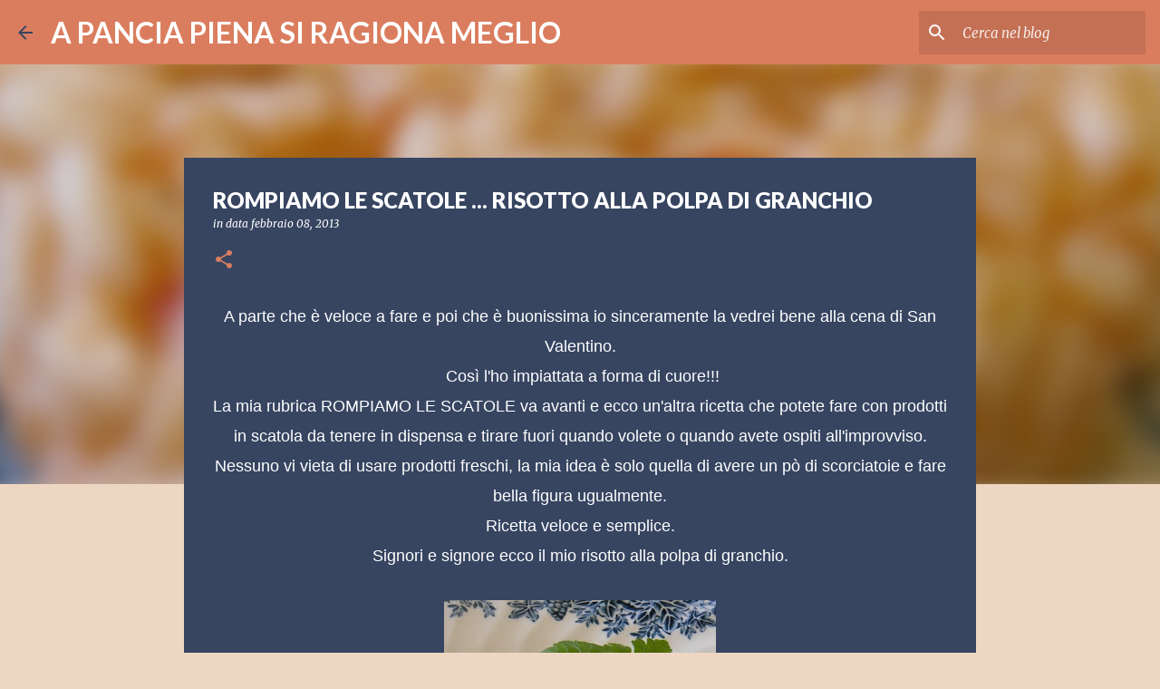

--- FILE ---
content_type: text/html; charset=UTF-8
request_url: http://apanciapiena.blogspot.com/2013/02/rompiamo-le-scatole-risotto-alla-polpa.html
body_size: 32131
content:
<!DOCTYPE html>
<html dir='ltr' lang='it'>
<head>
<meta content='width=device-width, initial-scale=1' name='viewport'/>
<title>ROMPIAMO LE SCATOLE ... RISOTTO ALLA POLPA DI GRANCHIO</title>
<meta content='text/html; charset=UTF-8' http-equiv='Content-Type'/>
<!-- Chrome, Firefox OS and Opera -->
<meta content='#eed7c2' name='theme-color'/>
<!-- Windows Phone -->
<meta content='#eed7c2' name='msapplication-navbutton-color'/>
<meta content='blogger' name='generator'/>
<link href='http://apanciapiena.blogspot.com/favicon.ico' rel='icon' type='image/x-icon'/>
<link href='http://apanciapiena.blogspot.com/2013/02/rompiamo-le-scatole-risotto-alla-polpa.html' rel='canonical'/>
<link rel="alternate" type="application/atom+xml" title="A PANCIA PIENA SI RAGIONA MEGLIO - Atom" href="http://apanciapiena.blogspot.com/feeds/posts/default" />
<link rel="alternate" type="application/rss+xml" title="A PANCIA PIENA SI RAGIONA MEGLIO - RSS" href="http://apanciapiena.blogspot.com/feeds/posts/default?alt=rss" />
<link rel="service.post" type="application/atom+xml" title="A PANCIA PIENA SI RAGIONA MEGLIO - Atom" href="https://www.blogger.com/feeds/8056109077040582920/posts/default" />

<link rel="alternate" type="application/atom+xml" title="A PANCIA PIENA SI RAGIONA MEGLIO - Atom" href="http://apanciapiena.blogspot.com/feeds/422923527880450426/comments/default" />
<!--Can't find substitution for tag [blog.ieCssRetrofitLinks]-->
<link href='https://blogger.googleusercontent.com/img/b/R29vZ2xl/AVvXsEgsiZnku3BWwmUG9drOM3BfvFyWl5LmSoiqryjpGhUkVirY3oA0BZi28vWhzZWNBmTgNVsPaf7sRtZWIASJpjpJS53QEG9kON3YmnU4tIDJ9lYsBq90xeJTcwaRzjp3jFxPUQ-h7QF5QyE/s400/risotto+alla+polpa+di+granchio.jpg' rel='image_src'/>
<meta content='http://apanciapiena.blogspot.com/2013/02/rompiamo-le-scatole-risotto-alla-polpa.html' property='og:url'/>
<meta content='ROMPIAMO LE SCATOLE ... RISOTTO ALLA POLPA DI GRANCHIO' property='og:title'/>
<meta content=' A parte che è veloce a fare e poi che è buonissima io sinceramente la vedrei bene alla cena di San Valentino.    Così l&#39;ho impiattata a for...' property='og:description'/>
<meta content='https://blogger.googleusercontent.com/img/b/R29vZ2xl/AVvXsEgsiZnku3BWwmUG9drOM3BfvFyWl5LmSoiqryjpGhUkVirY3oA0BZi28vWhzZWNBmTgNVsPaf7sRtZWIASJpjpJS53QEG9kON3YmnU4tIDJ9lYsBq90xeJTcwaRzjp3jFxPUQ-h7QF5QyE/w1200-h630-p-k-no-nu/risotto+alla+polpa+di+granchio.jpg' property='og:image'/>
<style type='text/css'>@font-face{font-family:'Lato';font-style:normal;font-weight:400;font-display:swap;src:url(//fonts.gstatic.com/s/lato/v25/S6uyw4BMUTPHjxAwXiWtFCfQ7A.woff2)format('woff2');unicode-range:U+0100-02BA,U+02BD-02C5,U+02C7-02CC,U+02CE-02D7,U+02DD-02FF,U+0304,U+0308,U+0329,U+1D00-1DBF,U+1E00-1E9F,U+1EF2-1EFF,U+2020,U+20A0-20AB,U+20AD-20C0,U+2113,U+2C60-2C7F,U+A720-A7FF;}@font-face{font-family:'Lato';font-style:normal;font-weight:400;font-display:swap;src:url(//fonts.gstatic.com/s/lato/v25/S6uyw4BMUTPHjx4wXiWtFCc.woff2)format('woff2');unicode-range:U+0000-00FF,U+0131,U+0152-0153,U+02BB-02BC,U+02C6,U+02DA,U+02DC,U+0304,U+0308,U+0329,U+2000-206F,U+20AC,U+2122,U+2191,U+2193,U+2212,U+2215,U+FEFF,U+FFFD;}@font-face{font-family:'Lato';font-style:normal;font-weight:700;font-display:swap;src:url(//fonts.gstatic.com/s/lato/v25/S6u9w4BMUTPHh6UVSwaPGQ3q5d0N7w.woff2)format('woff2');unicode-range:U+0100-02BA,U+02BD-02C5,U+02C7-02CC,U+02CE-02D7,U+02DD-02FF,U+0304,U+0308,U+0329,U+1D00-1DBF,U+1E00-1E9F,U+1EF2-1EFF,U+2020,U+20A0-20AB,U+20AD-20C0,U+2113,U+2C60-2C7F,U+A720-A7FF;}@font-face{font-family:'Lato';font-style:normal;font-weight:700;font-display:swap;src:url(//fonts.gstatic.com/s/lato/v25/S6u9w4BMUTPHh6UVSwiPGQ3q5d0.woff2)format('woff2');unicode-range:U+0000-00FF,U+0131,U+0152-0153,U+02BB-02BC,U+02C6,U+02DA,U+02DC,U+0304,U+0308,U+0329,U+2000-206F,U+20AC,U+2122,U+2191,U+2193,U+2212,U+2215,U+FEFF,U+FFFD;}@font-face{font-family:'Lato';font-style:normal;font-weight:900;font-display:swap;src:url(//fonts.gstatic.com/s/lato/v25/S6u9w4BMUTPHh50XSwaPGQ3q5d0N7w.woff2)format('woff2');unicode-range:U+0100-02BA,U+02BD-02C5,U+02C7-02CC,U+02CE-02D7,U+02DD-02FF,U+0304,U+0308,U+0329,U+1D00-1DBF,U+1E00-1E9F,U+1EF2-1EFF,U+2020,U+20A0-20AB,U+20AD-20C0,U+2113,U+2C60-2C7F,U+A720-A7FF;}@font-face{font-family:'Lato';font-style:normal;font-weight:900;font-display:swap;src:url(//fonts.gstatic.com/s/lato/v25/S6u9w4BMUTPHh50XSwiPGQ3q5d0.woff2)format('woff2');unicode-range:U+0000-00FF,U+0131,U+0152-0153,U+02BB-02BC,U+02C6,U+02DA,U+02DC,U+0304,U+0308,U+0329,U+2000-206F,U+20AC,U+2122,U+2191,U+2193,U+2212,U+2215,U+FEFF,U+FFFD;}@font-face{font-family:'Merriweather';font-style:italic;font-weight:300;font-stretch:100%;font-display:swap;src:url(//fonts.gstatic.com/s/merriweather/v33/u-4c0qyriQwlOrhSvowK_l5-eTxCVx0ZbwLvKH2Gk9hLmp0v5yA-xXPqCzLvF-adrHOg7iDTFw.woff2)format('woff2');unicode-range:U+0460-052F,U+1C80-1C8A,U+20B4,U+2DE0-2DFF,U+A640-A69F,U+FE2E-FE2F;}@font-face{font-family:'Merriweather';font-style:italic;font-weight:300;font-stretch:100%;font-display:swap;src:url(//fonts.gstatic.com/s/merriweather/v33/u-4c0qyriQwlOrhSvowK_l5-eTxCVx0ZbwLvKH2Gk9hLmp0v5yA-xXPqCzLvF--drHOg7iDTFw.woff2)format('woff2');unicode-range:U+0301,U+0400-045F,U+0490-0491,U+04B0-04B1,U+2116;}@font-face{font-family:'Merriweather';font-style:italic;font-weight:300;font-stretch:100%;font-display:swap;src:url(//fonts.gstatic.com/s/merriweather/v33/u-4c0qyriQwlOrhSvowK_l5-eTxCVx0ZbwLvKH2Gk9hLmp0v5yA-xXPqCzLvF-SdrHOg7iDTFw.woff2)format('woff2');unicode-range:U+0102-0103,U+0110-0111,U+0128-0129,U+0168-0169,U+01A0-01A1,U+01AF-01B0,U+0300-0301,U+0303-0304,U+0308-0309,U+0323,U+0329,U+1EA0-1EF9,U+20AB;}@font-face{font-family:'Merriweather';font-style:italic;font-weight:300;font-stretch:100%;font-display:swap;src:url(//fonts.gstatic.com/s/merriweather/v33/u-4c0qyriQwlOrhSvowK_l5-eTxCVx0ZbwLvKH2Gk9hLmp0v5yA-xXPqCzLvF-WdrHOg7iDTFw.woff2)format('woff2');unicode-range:U+0100-02BA,U+02BD-02C5,U+02C7-02CC,U+02CE-02D7,U+02DD-02FF,U+0304,U+0308,U+0329,U+1D00-1DBF,U+1E00-1E9F,U+1EF2-1EFF,U+2020,U+20A0-20AB,U+20AD-20C0,U+2113,U+2C60-2C7F,U+A720-A7FF;}@font-face{font-family:'Merriweather';font-style:italic;font-weight:300;font-stretch:100%;font-display:swap;src:url(//fonts.gstatic.com/s/merriweather/v33/u-4c0qyriQwlOrhSvowK_l5-eTxCVx0ZbwLvKH2Gk9hLmp0v5yA-xXPqCzLvF-udrHOg7iA.woff2)format('woff2');unicode-range:U+0000-00FF,U+0131,U+0152-0153,U+02BB-02BC,U+02C6,U+02DA,U+02DC,U+0304,U+0308,U+0329,U+2000-206F,U+20AC,U+2122,U+2191,U+2193,U+2212,U+2215,U+FEFF,U+FFFD;}@font-face{font-family:'Merriweather';font-style:italic;font-weight:400;font-stretch:100%;font-display:swap;src:url(//fonts.gstatic.com/s/merriweather/v33/u-4c0qyriQwlOrhSvowK_l5-eTxCVx0ZbwLvKH2Gk9hLmp0v5yA-xXPqCzLvF-adrHOg7iDTFw.woff2)format('woff2');unicode-range:U+0460-052F,U+1C80-1C8A,U+20B4,U+2DE0-2DFF,U+A640-A69F,U+FE2E-FE2F;}@font-face{font-family:'Merriweather';font-style:italic;font-weight:400;font-stretch:100%;font-display:swap;src:url(//fonts.gstatic.com/s/merriweather/v33/u-4c0qyriQwlOrhSvowK_l5-eTxCVx0ZbwLvKH2Gk9hLmp0v5yA-xXPqCzLvF--drHOg7iDTFw.woff2)format('woff2');unicode-range:U+0301,U+0400-045F,U+0490-0491,U+04B0-04B1,U+2116;}@font-face{font-family:'Merriweather';font-style:italic;font-weight:400;font-stretch:100%;font-display:swap;src:url(//fonts.gstatic.com/s/merriweather/v33/u-4c0qyriQwlOrhSvowK_l5-eTxCVx0ZbwLvKH2Gk9hLmp0v5yA-xXPqCzLvF-SdrHOg7iDTFw.woff2)format('woff2');unicode-range:U+0102-0103,U+0110-0111,U+0128-0129,U+0168-0169,U+01A0-01A1,U+01AF-01B0,U+0300-0301,U+0303-0304,U+0308-0309,U+0323,U+0329,U+1EA0-1EF9,U+20AB;}@font-face{font-family:'Merriweather';font-style:italic;font-weight:400;font-stretch:100%;font-display:swap;src:url(//fonts.gstatic.com/s/merriweather/v33/u-4c0qyriQwlOrhSvowK_l5-eTxCVx0ZbwLvKH2Gk9hLmp0v5yA-xXPqCzLvF-WdrHOg7iDTFw.woff2)format('woff2');unicode-range:U+0100-02BA,U+02BD-02C5,U+02C7-02CC,U+02CE-02D7,U+02DD-02FF,U+0304,U+0308,U+0329,U+1D00-1DBF,U+1E00-1E9F,U+1EF2-1EFF,U+2020,U+20A0-20AB,U+20AD-20C0,U+2113,U+2C60-2C7F,U+A720-A7FF;}@font-face{font-family:'Merriweather';font-style:italic;font-weight:400;font-stretch:100%;font-display:swap;src:url(//fonts.gstatic.com/s/merriweather/v33/u-4c0qyriQwlOrhSvowK_l5-eTxCVx0ZbwLvKH2Gk9hLmp0v5yA-xXPqCzLvF-udrHOg7iA.woff2)format('woff2');unicode-range:U+0000-00FF,U+0131,U+0152-0153,U+02BB-02BC,U+02C6,U+02DA,U+02DC,U+0304,U+0308,U+0329,U+2000-206F,U+20AC,U+2122,U+2191,U+2193,U+2212,U+2215,U+FEFF,U+FFFD;}@font-face{font-family:'Merriweather';font-style:normal;font-weight:400;font-stretch:100%;font-display:swap;src:url(//fonts.gstatic.com/s/merriweather/v33/u-4D0qyriQwlOrhSvowK_l5UcA6zuSYEqOzpPe3HOZJ5eX1WtLaQwmYiScCmDxhtNOKl8yDr3icaGV31CPDaYKfFQn0.woff2)format('woff2');unicode-range:U+0460-052F,U+1C80-1C8A,U+20B4,U+2DE0-2DFF,U+A640-A69F,U+FE2E-FE2F;}@font-face{font-family:'Merriweather';font-style:normal;font-weight:400;font-stretch:100%;font-display:swap;src:url(//fonts.gstatic.com/s/merriweather/v33/u-4D0qyriQwlOrhSvowK_l5UcA6zuSYEqOzpPe3HOZJ5eX1WtLaQwmYiScCmDxhtNOKl8yDr3icaEF31CPDaYKfFQn0.woff2)format('woff2');unicode-range:U+0301,U+0400-045F,U+0490-0491,U+04B0-04B1,U+2116;}@font-face{font-family:'Merriweather';font-style:normal;font-weight:400;font-stretch:100%;font-display:swap;src:url(//fonts.gstatic.com/s/merriweather/v33/u-4D0qyriQwlOrhSvowK_l5UcA6zuSYEqOzpPe3HOZJ5eX1WtLaQwmYiScCmDxhtNOKl8yDr3icaG131CPDaYKfFQn0.woff2)format('woff2');unicode-range:U+0102-0103,U+0110-0111,U+0128-0129,U+0168-0169,U+01A0-01A1,U+01AF-01B0,U+0300-0301,U+0303-0304,U+0308-0309,U+0323,U+0329,U+1EA0-1EF9,U+20AB;}@font-face{font-family:'Merriweather';font-style:normal;font-weight:400;font-stretch:100%;font-display:swap;src:url(//fonts.gstatic.com/s/merriweather/v33/u-4D0qyriQwlOrhSvowK_l5UcA6zuSYEqOzpPe3HOZJ5eX1WtLaQwmYiScCmDxhtNOKl8yDr3icaGl31CPDaYKfFQn0.woff2)format('woff2');unicode-range:U+0100-02BA,U+02BD-02C5,U+02C7-02CC,U+02CE-02D7,U+02DD-02FF,U+0304,U+0308,U+0329,U+1D00-1DBF,U+1E00-1E9F,U+1EF2-1EFF,U+2020,U+20A0-20AB,U+20AD-20C0,U+2113,U+2C60-2C7F,U+A720-A7FF;}@font-face{font-family:'Merriweather';font-style:normal;font-weight:400;font-stretch:100%;font-display:swap;src:url(//fonts.gstatic.com/s/merriweather/v33/u-4D0qyriQwlOrhSvowK_l5UcA6zuSYEqOzpPe3HOZJ5eX1WtLaQwmYiScCmDxhtNOKl8yDr3icaFF31CPDaYKfF.woff2)format('woff2');unicode-range:U+0000-00FF,U+0131,U+0152-0153,U+02BB-02BC,U+02C6,U+02DA,U+02DC,U+0304,U+0308,U+0329,U+2000-206F,U+20AC,U+2122,U+2191,U+2193,U+2212,U+2215,U+FEFF,U+FFFD;}@font-face{font-family:'Ubuntu';font-style:normal;font-weight:400;font-display:swap;src:url(//fonts.gstatic.com/s/ubuntu/v21/4iCs6KVjbNBYlgoKcg72nU6AF7xm.woff2)format('woff2');unicode-range:U+0460-052F,U+1C80-1C8A,U+20B4,U+2DE0-2DFF,U+A640-A69F,U+FE2E-FE2F;}@font-face{font-family:'Ubuntu';font-style:normal;font-weight:400;font-display:swap;src:url(//fonts.gstatic.com/s/ubuntu/v21/4iCs6KVjbNBYlgoKew72nU6AF7xm.woff2)format('woff2');unicode-range:U+0301,U+0400-045F,U+0490-0491,U+04B0-04B1,U+2116;}@font-face{font-family:'Ubuntu';font-style:normal;font-weight:400;font-display:swap;src:url(//fonts.gstatic.com/s/ubuntu/v21/4iCs6KVjbNBYlgoKcw72nU6AF7xm.woff2)format('woff2');unicode-range:U+1F00-1FFF;}@font-face{font-family:'Ubuntu';font-style:normal;font-weight:400;font-display:swap;src:url(//fonts.gstatic.com/s/ubuntu/v21/4iCs6KVjbNBYlgoKfA72nU6AF7xm.woff2)format('woff2');unicode-range:U+0370-0377,U+037A-037F,U+0384-038A,U+038C,U+038E-03A1,U+03A3-03FF;}@font-face{font-family:'Ubuntu';font-style:normal;font-weight:400;font-display:swap;src:url(//fonts.gstatic.com/s/ubuntu/v21/4iCs6KVjbNBYlgoKcQ72nU6AF7xm.woff2)format('woff2');unicode-range:U+0100-02BA,U+02BD-02C5,U+02C7-02CC,U+02CE-02D7,U+02DD-02FF,U+0304,U+0308,U+0329,U+1D00-1DBF,U+1E00-1E9F,U+1EF2-1EFF,U+2020,U+20A0-20AB,U+20AD-20C0,U+2113,U+2C60-2C7F,U+A720-A7FF;}@font-face{font-family:'Ubuntu';font-style:normal;font-weight:400;font-display:swap;src:url(//fonts.gstatic.com/s/ubuntu/v21/4iCs6KVjbNBYlgoKfw72nU6AFw.woff2)format('woff2');unicode-range:U+0000-00FF,U+0131,U+0152-0153,U+02BB-02BC,U+02C6,U+02DA,U+02DC,U+0304,U+0308,U+0329,U+2000-206F,U+20AC,U+2122,U+2191,U+2193,U+2212,U+2215,U+FEFF,U+FFFD;}@font-face{font-family:'Ubuntu';font-style:normal;font-weight:500;font-display:swap;src:url(//fonts.gstatic.com/s/ubuntu/v21/4iCv6KVjbNBYlgoCjC3jvWyNPYZvg7UI.woff2)format('woff2');unicode-range:U+0460-052F,U+1C80-1C8A,U+20B4,U+2DE0-2DFF,U+A640-A69F,U+FE2E-FE2F;}@font-face{font-family:'Ubuntu';font-style:normal;font-weight:500;font-display:swap;src:url(//fonts.gstatic.com/s/ubuntu/v21/4iCv6KVjbNBYlgoCjC3jtGyNPYZvg7UI.woff2)format('woff2');unicode-range:U+0301,U+0400-045F,U+0490-0491,U+04B0-04B1,U+2116;}@font-face{font-family:'Ubuntu';font-style:normal;font-weight:500;font-display:swap;src:url(//fonts.gstatic.com/s/ubuntu/v21/4iCv6KVjbNBYlgoCjC3jvGyNPYZvg7UI.woff2)format('woff2');unicode-range:U+1F00-1FFF;}@font-face{font-family:'Ubuntu';font-style:normal;font-weight:500;font-display:swap;src:url(//fonts.gstatic.com/s/ubuntu/v21/4iCv6KVjbNBYlgoCjC3js2yNPYZvg7UI.woff2)format('woff2');unicode-range:U+0370-0377,U+037A-037F,U+0384-038A,U+038C,U+038E-03A1,U+03A3-03FF;}@font-face{font-family:'Ubuntu';font-style:normal;font-weight:500;font-display:swap;src:url(//fonts.gstatic.com/s/ubuntu/v21/4iCv6KVjbNBYlgoCjC3jvmyNPYZvg7UI.woff2)format('woff2');unicode-range:U+0100-02BA,U+02BD-02C5,U+02C7-02CC,U+02CE-02D7,U+02DD-02FF,U+0304,U+0308,U+0329,U+1D00-1DBF,U+1E00-1E9F,U+1EF2-1EFF,U+2020,U+20A0-20AB,U+20AD-20C0,U+2113,U+2C60-2C7F,U+A720-A7FF;}@font-face{font-family:'Ubuntu';font-style:normal;font-weight:500;font-display:swap;src:url(//fonts.gstatic.com/s/ubuntu/v21/4iCv6KVjbNBYlgoCjC3jsGyNPYZvgw.woff2)format('woff2');unicode-range:U+0000-00FF,U+0131,U+0152-0153,U+02BB-02BC,U+02C6,U+02DA,U+02DC,U+0304,U+0308,U+0329,U+2000-206F,U+20AC,U+2122,U+2191,U+2193,U+2212,U+2215,U+FEFF,U+FFFD;}</style>
<style id='page-skin-1' type='text/css'><!--
/*! normalize.css v8.0.0 | MIT License | github.com/necolas/normalize.css */html{line-height:1.15;-webkit-text-size-adjust:100%}body{margin:0}h1{font-size:2em;margin:.67em 0}hr{box-sizing:content-box;height:0;overflow:visible}pre{font-family:monospace,monospace;font-size:1em}a{background-color:transparent}abbr[title]{border-bottom:none;text-decoration:underline;text-decoration:underline dotted}b,strong{font-weight:bolder}code,kbd,samp{font-family:monospace,monospace;font-size:1em}small{font-size:80%}sub,sup{font-size:75%;line-height:0;position:relative;vertical-align:baseline}sub{bottom:-0.25em}sup{top:-0.5em}img{border-style:none}button,input,optgroup,select,textarea{font-family:inherit;font-size:100%;line-height:1.15;margin:0}button,input{overflow:visible}button,select{text-transform:none}button,[type="button"],[type="reset"],[type="submit"]{-webkit-appearance:button}button::-moz-focus-inner,[type="button"]::-moz-focus-inner,[type="reset"]::-moz-focus-inner,[type="submit"]::-moz-focus-inner{border-style:none;padding:0}button:-moz-focusring,[type="button"]:-moz-focusring,[type="reset"]:-moz-focusring,[type="submit"]:-moz-focusring{outline:1px dotted ButtonText}fieldset{padding:.35em .75em .625em}legend{box-sizing:border-box;color:inherit;display:table;max-width:100%;padding:0;white-space:normal}progress{vertical-align:baseline}textarea{overflow:auto}[type="checkbox"],[type="radio"]{box-sizing:border-box;padding:0}[type="number"]::-webkit-inner-spin-button,[type="number"]::-webkit-outer-spin-button{height:auto}[type="search"]{-webkit-appearance:textfield;outline-offset:-2px}[type="search"]::-webkit-search-decoration{-webkit-appearance:none}::-webkit-file-upload-button{-webkit-appearance:button;font:inherit}details{display:block}summary{display:list-item}template{display:none}[hidden]{display:none}
/*!************************************************
* Blogger Template Style
* Name: Emporio
**************************************************/
body{
word-wrap:break-word;
overflow-wrap:break-word;
word-break:break-word
}
.hidden{
display:none
}
.invisible{
visibility:hidden
}
.container:after,.float-container:after{
clear:both;
content:"";
display:table
}
.clearboth{
clear:both
}
#comments .comment .comment-actions,.subscribe-popup .FollowByEmail .follow-by-email-submit{
background:transparent;
border:0;
box-shadow:none;
color:#374561;
cursor:pointer;
font-size:14px;
font-weight:700;
outline:none;
text-decoration:none;
text-transform:uppercase;
width:auto
}
.dim-overlay{
height:100vh;
left:0;
position:fixed;
top:0;
width:100%
}
#sharing-dim-overlay{
background-color:transparent
}
input::-ms-clear{
display:none
}
.blogger-logo,.svg-icon-24.blogger-logo{
fill:#ff9800;
opacity:1
}
.skip-navigation{
background-color:#fff;
box-sizing:border-box;
color:#000;
display:block;
height:0;
left:0;
line-height:50px;
overflow:hidden;
padding-top:0;
position:fixed;
text-align:center;
top:0;
-webkit-transition:box-shadow .3s,height .3s,padding-top .3s;
transition:box-shadow .3s,height .3s,padding-top .3s;
width:100%;
z-index:900
}
.skip-navigation:focus{
box-shadow:0 4px 5px 0 rgba(0,0,0,.14),0 1px 10px 0 rgba(0,0,0,.12),0 2px 4px -1px rgba(0,0,0,.2);
height:50px
}
#main{
outline:none
}
.main-heading{
clip:rect(1px,1px,1px,1px);
border:0;
height:1px;
overflow:hidden;
padding:0;
position:absolute;
width:1px
}
.Attribution{
margin-top:1em;
text-align:center
}
.Attribution .blogger img,.Attribution .blogger svg{
vertical-align:bottom
}
.Attribution .blogger img{
margin-right:.5em
}
.Attribution div{
line-height:24px;
margin-top:.5em
}
.Attribution .copyright,.Attribution .image-attribution{
font-size:.7em;
margin-top:1.5em
}
.bg-photo{
background-attachment:scroll!important
}
body .CSS_LIGHTBOX{
z-index:900
}
.extendable .show-less,.extendable .show-more{
border-color:#374561;
color:#374561;
margin-top:8px
}
.extendable .show-less.hidden,.extendable .show-more.hidden,.inline-ad{
display:none
}
.inline-ad{
max-width:100%;
overflow:hidden
}
.adsbygoogle{
display:block
}
#cookieChoiceInfo{
bottom:0;
top:auto
}
iframe.b-hbp-video{
border:0
}
.post-body iframe{
max-width:100%
}
.post-body a[imageanchor="1"]{
display:inline-block
}
.byline{
margin-right:1em
}
.byline:last-child{
margin-right:0
}
.link-copied-dialog{
max-width:520px;
outline:0
}
.link-copied-dialog .modal-dialog-buttons{
margin-top:8px
}
.link-copied-dialog .goog-buttonset-default{
background:transparent;
border:0
}
.link-copied-dialog .goog-buttonset-default:focus{
outline:0
}
.paging-control-container{
margin-bottom:16px
}
.paging-control-container .paging-control{
display:inline-block
}
.paging-control-container .comment-range-text:after,.paging-control-container .paging-control{
color:#374561
}
.paging-control-container .comment-range-text,.paging-control-container .paging-control{
margin-right:8px
}
.paging-control-container .comment-range-text:after,.paging-control-container .paging-control:after{
padding-left:8px;
content:"\b7";
cursor:default;
pointer-events:none
}
.paging-control-container .comment-range-text:last-child:after,.paging-control-container .paging-control:last-child:after{
content:none
}
.byline.reactions iframe{
height:20px
}
.b-notification{
background-color:#fff;
border-bottom:1px solid #000;
box-sizing:border-box;
color:#000;
padding:16px 32px;
text-align:center
}
.b-notification.visible{
-webkit-transition:margin-top .3s cubic-bezier(.4,0,.2,1);
transition:margin-top .3s cubic-bezier(.4,0,.2,1)
}
.b-notification.invisible{
position:absolute
}
.b-notification-close{
position:absolute;
right:8px;
top:8px
}
.no-posts-message{
line-height:40px;
text-align:center
}
@media screen and (max-width:745px){
body.item-view .post-body a[imageanchor="1"][style*="float: left;"],body.item-view .post-body a[imageanchor="1"][style*="float: right;"]{
clear:none!important;
float:none!important
}
body.item-view .post-body a[imageanchor="1"] img{
display:block;
height:auto;
margin:0 auto
}
body.item-view .post-body>.separator:first-child>a[imageanchor="1"]:first-child{
margin-top:20px
}
.post-body a[imageanchor]{
display:block
}
body.item-view .post-body a[imageanchor="1"]{
margin-left:0!important;
margin-right:0!important
}
body.item-view .post-body a[imageanchor="1"]+a[imageanchor="1"]{
margin-top:16px
}
}
.item-control{
display:none
}
#comments{
border-top:1px dashed rgba(0,0,0,.54);
margin-top:20px;
padding:20px
}
#comments .comment-thread ol{
padding-left:0;
margin:0;
padding-left:0
}
#comments .comment .comment-replybox-single,#comments .comment-thread .comment-replies{
margin-left:60px
}
#comments .comment-thread .thread-count{
display:none
}
#comments .comment{
list-style-type:none;
padding:0 0 30px;
position:relative
}
#comments .comment .comment{
padding-bottom:8px
}
.comment .avatar-image-container{
position:absolute
}
.comment .avatar-image-container img{
border-radius:50%
}
.avatar-image-container svg,.comment .avatar-image-container .avatar-icon{
fill:#da7d5e;
border:1px solid #da7d5e;
border-radius:50%;
box-sizing:border-box;
height:35px;
margin:0;
padding:7px;
width:35px
}
.comment .comment-block{
margin-left:60px;
margin-top:10px;
padding-bottom:0
}
#comments .comment-author-header-wrapper{
margin-left:40px
}
#comments .comment .thread-expanded .comment-block{
padding-bottom:20px
}
#comments .comment .comment-header .user,#comments .comment .comment-header .user a{
color:#ffffff;
font-style:normal;
font-weight:700
}
#comments .comment .comment-actions{
bottom:0;
margin-bottom:15px;
position:absolute
}
#comments .comment .comment-actions>*{
margin-right:8px
}
#comments .comment .comment-header .datetime{
margin-left:8px;
bottom:0;
display:inline-block;
font-size:13px;
font-style:italic
}
#comments .comment .comment-footer .comment-timestamp a,#comments .comment .comment-header .datetime,#comments .comment .comment-header .datetime a{
color:rgba(255,255,255,.54)
}
#comments .comment .comment-content,.comment .comment-body{
margin-top:12px;
word-break:break-word
}
.comment-body{
margin-bottom:12px
}
#comments.embed[data-num-comments="0"]{
border:0;
margin-top:0;
padding-top:0
}
#comment-editor-src,#comments.embed[data-num-comments="0"] #comment-post-message,#comments.embed[data-num-comments="0"] div.comment-form>p,#comments.embed[data-num-comments="0"] p.comment-footer{
display:none
}
.comments .comments-content .loadmore.loaded{
max-height:0;
opacity:0;
overflow:hidden
}
.extendable .remaining-items{
height:0;
overflow:hidden;
-webkit-transition:height .3s cubic-bezier(.4,0,.2,1);
transition:height .3s cubic-bezier(.4,0,.2,1)
}
.extendable .remaining-items.expanded{
height:auto
}
.svg-icon-24,.svg-icon-24-button{
cursor:pointer;
height:24px;
min-width:24px;
width:24px
}
.touch-icon{
margin:-12px;
padding:12px
}
.touch-icon:active,.touch-icon:focus{
background-color:hsla(0,0%,60%,.4);
border-radius:50%
}
svg:not(:root).touch-icon{
overflow:visible
}
html[dir=rtl] .rtl-reversible-icon{
-webkit-transform:scaleX(-1);
transform:scaleX(-1)
}
.svg-icon-24-button,.touch-icon-button{
background:transparent;
border:0;
margin:0;
outline:none;
padding:0
}
.touch-icon-button .touch-icon:active,.touch-icon-button .touch-icon:focus{
background-color:transparent
}
.touch-icon-button:active .touch-icon,.touch-icon-button:focus .touch-icon{
background-color:hsla(0,0%,60%,.4);
border-radius:50%
}
.Profile .default-avatar-wrapper .avatar-icon{
fill:#da7d5e;
border:1px solid #da7d5e;
border-radius:50%;
box-sizing:border-box;
margin:0
}
.Profile .individual .default-avatar-wrapper .avatar-icon{
padding:25px
}
.Profile .individual .avatar-icon,.Profile .individual .profile-img{
height:90px;
width:90px
}
.Profile .team .default-avatar-wrapper .avatar-icon{
padding:8px
}
.Profile .team .avatar-icon,.Profile .team .default-avatar-wrapper,.Profile .team .profile-img{
height:40px;
width:40px
}
.snippet-container{
margin:0;
overflow:hidden;
position:relative
}
.snippet-fade{
right:0;
bottom:0;
box-sizing:border-box;
position:absolute;
width:96px
}
.snippet-fade:after{
content:"\2026";
float:right
}
.centered-top-container.sticky{
left:0;
position:fixed;
right:0;
top:0;
-webkit-transition-duration:.2s;
transition-duration:.2s;
-webkit-transition-property:opacity,-webkit-transform;
transition-property:opacity,-webkit-transform;
transition-property:transform,opacity;
transition-property:transform,opacity,-webkit-transform;
-webkit-transition-timing-function:cubic-bezier(.4,0,.2,1);
transition-timing-function:cubic-bezier(.4,0,.2,1);
width:auto;
z-index:8
}
.centered-top-placeholder{
display:none
}
.collapsed-header .centered-top-placeholder{
display:block
}
.centered-top-container .Header .replaced h1,.centered-top-placeholder .Header .replaced h1{
display:none
}
.centered-top-container.sticky .Header .replaced h1{
display:block
}
.centered-top-container.sticky .Header .header-widget{
background:none
}
.centered-top-container.sticky .Header .header-image-wrapper{
display:none
}
.centered-top-container img,.centered-top-placeholder img{
max-width:100%
}
.collapsible{
-webkit-transition:height .3s cubic-bezier(.4,0,.2,1);
transition:height .3s cubic-bezier(.4,0,.2,1)
}
.collapsible,.collapsible>summary{
display:block;
overflow:hidden
}
.collapsible>:not(summary){
display:none
}
.collapsible[open]>:not(summary){
display:block
}
.collapsible:focus,.collapsible>summary:focus{
outline:none
}
.collapsible>summary{
cursor:pointer;
display:block;
padding:0
}
.collapsible:focus>summary,.collapsible>summary:focus{
background-color:transparent
}
.collapsible>summary::-webkit-details-marker{
display:none
}
.collapsible-title{
-webkit-box-align:center;
align-items:center;
display:-webkit-box;
display:flex
}
.collapsible-title .title{
-webkit-box-flex:1;
-webkit-box-ordinal-group:1;
flex:1 1 auto;
order:0;
overflow:hidden;
text-overflow:ellipsis;
white-space:nowrap
}
.collapsible-title .chevron-down,.collapsible[open] .collapsible-title .chevron-up{
display:block
}
.collapsible-title .chevron-up,.collapsible[open] .collapsible-title .chevron-down{
display:none
}
.flat-button{
border-radius:2px;
font-weight:700;
margin:-8px;
padding:8px;
text-transform:uppercase
}
.flat-button,.flat-icon-button{
cursor:pointer;
display:inline-block
}
.flat-icon-button{
background:transparent;
border:0;
box-sizing:content-box;
line-height:0;
margin:-12px;
outline:none;
padding:12px
}
.flat-icon-button,.flat-icon-button .splash-wrapper{
border-radius:50%
}
.flat-icon-button .splash.animate{
-webkit-animation-duration:.3s;
animation-duration:.3s
}
body#layout .bg-photo,body#layout .bg-photo-overlay{
display:none
}
body#layout .centered{
max-width:954px
}
body#layout .navigation{
display:none
}
body#layout .sidebar-container{
display:inline-block;
width:40%
}
body#layout .hamburger-menu,body#layout .search{
display:none
}
.overflowable-container{
max-height:44px;
overflow:hidden;
position:relative
}
.overflow-button{
cursor:pointer
}
#overflowable-dim-overlay{
background:transparent
}
.overflow-popup{
background-color:#374561;
box-shadow:0 2px 2px 0 rgba(0,0,0,.14),0 3px 1px -2px rgba(0,0,0,.2),0 1px 5px 0 rgba(0,0,0,.12);
left:0;
max-width:calc(100% - 32px);
position:absolute;
top:0;
visibility:hidden;
z-index:101
}
.overflow-popup ul{
list-style:none
}
.overflow-popup .tabs li,.overflow-popup li{
display:block;
height:auto
}
.overflow-popup .tabs li{
padding-left:0;
padding-right:0
}
.overflow-button.hidden,.overflow-popup .tabs li.hidden,.overflow-popup li.hidden,.widget.Sharing .sharing-button{
display:none
}
.widget.Sharing .sharing-buttons li{
padding:0
}
.widget.Sharing .sharing-buttons li span{
display:none
}
.post-share-buttons{
position:relative
}
.sharing-open.touch-icon-button:active .touch-icon,.sharing-open.touch-icon-button:focus .touch-icon{
background-color:transparent
}
.share-buttons{
background-color:#374561;
border-radius:2px;
box-shadow:0 2px 2px 0 rgba(0,0,0,.14),0 3px 1px -2px rgba(0,0,0,.2),0 1px 5px 0 rgba(0,0,0,.12);
color:#ffffff;
list-style:none;
margin:0;
min-width:200px;
padding:8px 0;
position:absolute;
top:-11px;
z-index:101
}
.share-buttons.hidden{
display:none
}
.sharing-button{
background:transparent;
border:0;
cursor:pointer;
margin:0;
outline:none;
padding:0
}
.share-buttons li{
height:48px;
margin:0
}
.share-buttons li:last-child{
margin-bottom:0
}
.share-buttons li .sharing-platform-button{
box-sizing:border-box;
cursor:pointer;
display:block;
height:100%;
margin-bottom:0;
padding:0 16px;
position:relative;
width:100%
}
.share-buttons li .sharing-platform-button:focus,.share-buttons li .sharing-platform-button:hover{
background-color:hsla(0,0%,50%,.1);
outline:none
}
.share-buttons li svg[class*=" sharing-"],.share-buttons li svg[class^=sharing-]{
position:absolute;
top:10px
}
.share-buttons li span.sharing-platform-button{
position:relative;
top:0
}
.share-buttons li .platform-sharing-text{
margin-left:56px;
display:block;
font-size:16px;
line-height:48px;
white-space:nowrap
}
.sidebar-container{
-webkit-overflow-scrolling:touch;
background-color:#eed7c2;
max-width:280px;
overflow-y:auto;
-webkit-transition-duration:.3s;
transition-duration:.3s;
-webkit-transition-property:-webkit-transform;
transition-property:-webkit-transform;
transition-property:transform;
transition-property:transform,-webkit-transform;
-webkit-transition-timing-function:cubic-bezier(0,0,.2,1);
transition-timing-function:cubic-bezier(0,0,.2,1);
width:280px;
z-index:101
}
.sidebar-container .navigation{
line-height:0;
padding:16px
}
.sidebar-container .sidebar-back{
cursor:pointer
}
.sidebar-container .widget{
background:none;
margin:0 16px;
padding:16px 0
}
.sidebar-container .widget .title{
color:#000000;
margin:0
}
.sidebar-container .widget ul{
list-style:none;
margin:0;
padding:0
}
.sidebar-container .widget ul ul{
margin-left:1em
}
.sidebar-container .widget li{
font-size:16px;
line-height:normal
}
.sidebar-container .widget+.widget{
border-top:1px solid rgba(0, 0, 0, 0.12)
}
.BlogArchive li{
margin:16px 0
}
.BlogArchive li:last-child{
margin-bottom:0
}
.Label li a{
display:inline-block
}
.BlogArchive .post-count,.Label .label-count{
margin-left:.25em;
float:right
}
.BlogArchive .post-count:before,.Label .label-count:before{
content:"("
}
.BlogArchive .post-count:after,.Label .label-count:after{
content:")"
}
.widget.Translate .skiptranslate>div{
display:block!important
}
.widget.Profile .profile-link{
display:-webkit-box;
display:flex
}
.widget.Profile .team-member .default-avatar-wrapper,.widget.Profile .team-member .profile-img{
-webkit-box-flex:0;
margin-right:1em;
flex:0 0 auto
}
.widget.Profile .individual .profile-link{
-webkit-box-orient:vertical;
-webkit-box-direction:normal;
flex-direction:column
}
.widget.Profile .team .profile-link .profile-name{
-webkit-box-flex:1;
align-self:center;
display:block;
flex:1 1 auto
}
.dim-overlay{
background-color:rgba(0,0,0,.54)
}
body.sidebar-visible{
overflow-y:hidden
}
@media screen and (max-width:680px){
.sidebar-container{
bottom:0;
left:auto;
position:fixed;
right:0;
top:0
}
.sidebar-container.sidebar-invisible{
-webkit-transform:translateX(100%);
transform:translateX(100%);
-webkit-transition-timing-function:cubic-bezier(.4,0,.6,1);
transition-timing-function:cubic-bezier(.4,0,.6,1)
}
}
.dialog{
background:#374561;
box-shadow:0 2px 2px 0 rgba(0,0,0,.14),0 3px 1px -2px rgba(0,0,0,.2),0 1px 5px 0 rgba(0,0,0,.12);
box-sizing:border-box;
color:#ffffff;
padding:30px;
position:fixed;
text-align:center;
width:calc(100% - 24px);
z-index:101
}
.dialog input[type=email],.dialog input[type=text]{
background-color:transparent;
border:0;
border-bottom:1px solid rgba(0,0,0,.12);
color:#ffffff;
display:block;
font-family:Lato, sans-serif;
font-size:16px;
line-height:24px;
margin:auto;
outline:none;
padding-bottom:7px;
text-align:center;
width:100%
}
.dialog input[type=email]::-webkit-input-placeholder,.dialog input[type=text]::-webkit-input-placeholder{
color:rgba(255,255,255,.5)
}
.dialog input[type=email]::-moz-placeholder,.dialog input[type=text]::-moz-placeholder{
color:rgba(255,255,255,.5)
}
.dialog input[type=email]:-ms-input-placeholder,.dialog input[type=text]:-ms-input-placeholder{
color:rgba(255,255,255,.5)
}
.dialog input[type=email]::-ms-input-placeholder,.dialog input[type=text]::-ms-input-placeholder{
color:rgba(255,255,255,.5)
}
.dialog input[type=email]::placeholder,.dialog input[type=text]::placeholder{
color:rgba(255,255,255,.5)
}
.dialog input[type=email]:focus,.dialog input[type=text]:focus{
border-bottom:2px solid #da7d5e;
padding-bottom:6px
}
.dialog input.no-cursor{
color:transparent;
text-shadow:0 0 0 #ffffff
}
.dialog input.no-cursor:focus{
outline:none
}
.dialog input[type=submit]{
font-family:Lato, sans-serif
}
.dialog .goog-buttonset-default{
color:#da7d5e
}
.loading-spinner-large{
-webkit-animation:mspin-rotate 1568.63ms linear infinite;
animation:mspin-rotate 1568.63ms linear infinite;
height:48px;
overflow:hidden;
position:absolute;
width:48px;
z-index:200
}
.loading-spinner-large>div{
-webkit-animation:mspin-revrot 5332ms steps(4) infinite;
animation:mspin-revrot 5332ms steps(4) infinite
}
.loading-spinner-large>div>div{
-webkit-animation:mspin-singlecolor-large-film 1333ms steps(81) infinite;
animation:mspin-singlecolor-large-film 1333ms steps(81) infinite;
background-size:100%;
height:48px;
width:3888px
}
.mspin-black-large>div>div,.mspin-grey_54-large>div>div{
background-image:url(https://www.blogblog.com/indie/mspin_black_large.svg)
}
.mspin-white-large>div>div{
background-image:url(https://www.blogblog.com/indie/mspin_white_large.svg)
}
.mspin-grey_54-large{
opacity:.54
}
@-webkit-keyframes mspin-singlecolor-large-film{
0%{
-webkit-transform:translateX(0);
transform:translateX(0)
}
to{
-webkit-transform:translateX(-3888px);
transform:translateX(-3888px)
}
}
@keyframes mspin-singlecolor-large-film{
0%{
-webkit-transform:translateX(0);
transform:translateX(0)
}
to{
-webkit-transform:translateX(-3888px);
transform:translateX(-3888px)
}
}
@-webkit-keyframes mspin-rotate{
0%{
-webkit-transform:rotate(0deg);
transform:rotate(0deg)
}
to{
-webkit-transform:rotate(1turn);
transform:rotate(1turn)
}
}
@keyframes mspin-rotate{
0%{
-webkit-transform:rotate(0deg);
transform:rotate(0deg)
}
to{
-webkit-transform:rotate(1turn);
transform:rotate(1turn)
}
}
@-webkit-keyframes mspin-revrot{
0%{
-webkit-transform:rotate(0deg);
transform:rotate(0deg)
}
to{
-webkit-transform:rotate(-1turn);
transform:rotate(-1turn)
}
}
@keyframes mspin-revrot{
0%{
-webkit-transform:rotate(0deg);
transform:rotate(0deg)
}
to{
-webkit-transform:rotate(-1turn);
transform:rotate(-1turn)
}
}
.subscribe-popup{
max-width:364px
}
.subscribe-popup h3{
color:#ffffff;
font-size:1.8em;
margin-top:0
}
.subscribe-popup .FollowByEmail h3{
display:none
}
.subscribe-popup .FollowByEmail .follow-by-email-submit{
color:#da7d5e;
display:inline-block;
margin:24px auto 0;
white-space:normal;
width:auto
}
.subscribe-popup .FollowByEmail .follow-by-email-submit:disabled{
cursor:default;
opacity:.3
}
@media (max-width:800px){
.blog-name div.widget.Subscribe{
margin-bottom:16px
}
body.item-view .blog-name div.widget.Subscribe{
margin:8px auto 16px;
width:100%
}
}
.sidebar-container .svg-icon-24{
fill:#da7d5e
}
.centered-top .svg-icon-24{
fill:#374561
}
.centered-bottom .svg-icon-24.touch-icon,.centered-bottom a .svg-icon-24,.centered-bottom button .svg-icon-24{
fill:#374561
}
.post-wrapper .svg-icon-24.touch-icon,.post-wrapper a .svg-icon-24,.post-wrapper button .svg-icon-24{
fill:#da7d5e
}
.centered-bottom .share-buttons .svg-icon-24,.share-buttons .svg-icon-24{
fill:#da7d5e
}
.svg-icon-24.hamburger-menu{
fill:#374561
}
body#layout .page_body{
padding:0;
position:relative;
top:0
}
body#layout .page{
display:inline-block;
left:inherit;
position:relative;
vertical-align:top;
width:540px
}
body{
background:#f7f7f7 none repeat scroll top left;
background-color:#eed7c2;
background-size:cover;
font:400 16px Lato, sans-serif;
margin:0;
min-height:100vh
}
body,h3,h3.title{
color:#000000
}
.post-wrapper .post-title,.post-wrapper .post-title a,.post-wrapper .post-title a:hover,.post-wrapper .post-title a:visited{
color:#ffffff
}
a{
color:#374561;
text-decoration:none
}
a:visited{
color:#374561
}
a:hover{
color:#374561
}
blockquote{
color:#eeeeee;
font:400 16px Lato, sans-serif;
font-size:x-large;
font-style:italic;
font-weight:300;
text-align:center
}
.dim-overlay{
z-index:100
}
.page{
-webkit-box-orient:vertical;
-webkit-box-direction:normal;
box-sizing:border-box;
display:-webkit-box;
display:flex;
flex-direction:column;
min-height:100vh;
padding-bottom:1em
}
.page>*{
-webkit-box-flex:0;
flex:0 0 auto
}
.page>#footer{
margin-top:auto
}
.bg-photo-container{
overflow:hidden
}
.bg-photo-container,.bg-photo-container .bg-photo{
height:464px;
width:100%
}
.bg-photo-container .bg-photo{
background-position:50%;
background-size:cover;
z-index:-1
}
.centered{
margin:0 auto;
position:relative;
width:1482px
}
.centered .main,.centered .main-container{
float:left
}
.centered .main{
padding-bottom:1em
}
.centered .centered-bottom:after{
clear:both;
content:"";
display:table
}
@media (min-width:1626px){
.page_body.has-vertical-ads .centered{
width:1625px
}
}
@media (min-width:1225px) and (max-width:1482px){
.centered{
width:1081px
}
}
@media (min-width:1225px) and (max-width:1625px){
.page_body.has-vertical-ads .centered{
width:1224px
}
}
@media (max-width:1224px){
.centered{
width:680px
}
}
@media (max-width:680px){
.centered{
max-width:600px;
width:100%
}
}
.feed-view .post-wrapper.hero,.main,.main-container,.post-filter-message,.top-nav .section{
width:1187px
}
@media (min-width:1225px) and (max-width:1482px){
.feed-view .post-wrapper.hero,.main,.main-container,.post-filter-message,.top-nav .section{
width:786px
}
}
@media (min-width:1225px) and (max-width:1625px){
.feed-view .page_body.has-vertical-ads .post-wrapper.hero,.page_body.has-vertical-ads .feed-view .post-wrapper.hero,.page_body.has-vertical-ads .main,.page_body.has-vertical-ads .main-container,.page_body.has-vertical-ads .post-filter-message,.page_body.has-vertical-ads .top-nav .section{
width:786px
}
}
@media (max-width:1224px){
.feed-view .post-wrapper.hero,.main,.main-container,.post-filter-message,.top-nav .section{
width:auto
}
}
.widget .title{
font-size:18px;
line-height:28px;
margin:18px 0
}
.extendable .show-less,.extendable .show-more{
color:#374561;
cursor:pointer;
font:500 12px Lato, sans-serif;
margin:0 -16px;
padding:16px;
text-transform:uppercase
}
.widget.Profile{
font:400 16px Lato, sans-serif
}
.sidebar-container .widget.Profile{
padding:16px
}
.widget.Profile h2{
display:none
}
.widget.Profile .title{
margin:16px 32px
}
.widget.Profile .profile-img{
border-radius:50%
}
.widget.Profile .individual{
display:-webkit-box;
display:flex
}
.widget.Profile .individual .profile-info{
margin-left:16px;
align-self:center
}
.widget.Profile .profile-datablock{
margin-bottom:.75em;
margin-top:0
}
.widget.Profile .profile-link{
background-image:none!important;
font-family:inherit;
max-width:100%;
overflow:hidden
}
.widget.Profile .individual .profile-link{
display:block;
margin:0 -10px;
padding:0 10px
}
.widget.Profile .individual .profile-data a.profile-link.g-profile,.widget.Profile .team a.profile-link.g-profile .profile-name{
color:#000000;
font:500 16px Lato, sans-serif;
margin-bottom:.75em
}
.widget.Profile .individual .profile-data a.profile-link.g-profile{
line-height:1.25
}
.widget.Profile .individual>a:first-child{
flex-shrink:0
}
.widget.Profile dd{
margin:0
}
.widget.Profile ul{
list-style:none;
padding:0
}
.widget.Profile ul li{
margin:10px 0 30px
}
.widget.Profile .team .extendable,.widget.Profile .team .extendable .first-items,.widget.Profile .team .extendable .remaining-items{
margin:0;
max-width:100%;
padding:0
}
.widget.Profile .team-member .profile-name-container{
-webkit-box-flex:0;
flex:0 1 auto
}
.widget.Profile .team .extendable .show-less,.widget.Profile .team .extendable .show-more{
left:56px;
position:relative
}
#comments a,.post-wrapper a{
color:#da7d5e
}
div.widget.Blog .blog-posts .post-outer{
border:0
}
div.widget.Blog .post-outer{
padding-bottom:0
}
.post .thumb{
float:left;
height:20%;
width:20%
}
.no-posts-message,.status-msg-body{
margin:10px 0
}
.blog-pager{
text-align:center
}
.post-title{
margin:0
}
.post-title,.post-title a{
font:900 24px Lato, sans-serif
}
.post-body{
display:block;
font:400 16px Merriweather, Georgia, serif;
line-height:32px;
margin:0
}
.post-body,.post-snippet{
color:#ffffff
}
.post-snippet{
font:400 14px Merriweather, Georgia, serif;
line-height:24px;
margin:8px 0;
max-height:72px
}
.post-snippet .snippet-fade{
background:-webkit-linear-gradient(left,#374561 0,#374561 20%,rgba(55, 69, 97, 0) 100%);
background:linear-gradient(to left,#374561 0,#374561 20%,rgba(55, 69, 97, 0) 100%);
bottom:0;
color:#ffffff;
position:absolute
}
.post-body img{
height:inherit;
max-width:100%
}
.byline,.byline.post-author a,.byline.post-timestamp a{
color:#ffffff;
font:italic 400 12px Merriweather, Georgia, serif
}
.byline.post-author{
text-transform:lowercase
}
.byline.post-author a{
text-transform:none
}
.item-byline .byline,.post-header .byline{
margin-right:0
}
.post-share-buttons .share-buttons{
background:#374561;
color:#ffffff;
font:400 14px Ubuntu, sans-serif
}
.tr-caption{
color:#eeeeee;
font:400 16px Lato, sans-serif;
font-size:1.1em;
font-style:italic
}
.post-filter-message{
background-color:#da7d5e;
box-sizing:border-box;
color:#374561;
display:-webkit-box;
display:flex;
font:italic 400 18px Merriweather, Georgia, serif;
margin-bottom:16px;
margin-top:32px;
padding:12px 16px
}
.post-filter-message>div:first-child{
-webkit-box-flex:1;
flex:1 0 auto
}
.post-filter-message a{
padding-left:30px;
color:#374561;
color:#374561;
cursor:pointer;
font:500 12px Lato, sans-serif;
text-transform:uppercase;
white-space:nowrap
}
.post-filter-message .search-label,.post-filter-message .search-query{
font-style:italic;
quotes:"\201c" "\201d" "\2018" "\2019"
}
.post-filter-message .search-label:before,.post-filter-message .search-query:before{
content:open-quote
}
.post-filter-message .search-label:after,.post-filter-message .search-query:after{
content:close-quote
}
#blog-pager{
margin-bottom:1em;
margin-top:2em
}
#blog-pager a{
color:#374561;
cursor:pointer;
font:500 12px Lato, sans-serif;
text-transform:uppercase
}
.Label{
overflow-x:hidden
}
.Label ul{
list-style:none;
padding:0
}
.Label li{
display:inline-block;
max-width:100%;
overflow:hidden;
text-overflow:ellipsis;
white-space:nowrap
}
.Label .first-ten{
margin-top:16px
}
.Label .show-all{
border-color:#374561;
color:#374561;
cursor:pointer;
font-style:normal;
margin-top:8px;
text-transform:uppercase
}
.Label .show-all,.Label .show-all.hidden{
display:inline-block
}
.Label li a,.Label span.label-size,.byline.post-labels a{
background-color:rgba(55,69,97,.1);
border-radius:2px;
color:#374561;
cursor:pointer;
display:inline-block;
font:500 10px Lato, sans-serif;
line-height:1.5;
margin:4px 4px 4px 0;
padding:4px 8px;
text-transform:uppercase;
vertical-align:middle
}
body.item-view .byline.post-labels a{
background-color:rgba(218,125,94,.1);
color:#da7d5e
}
.FeaturedPost .item-thumbnail img{
max-width:100%
}
.sidebar-container .FeaturedPost .post-title a{
color:#374561;
font:500 14px Ubuntu, sans-serif
}
body.item-view .PopularPosts{
display:inline-block;
overflow-y:auto;
vertical-align:top;
width:280px
}
.PopularPosts h3.title{
font:500 16px Lato, sans-serif
}
.PopularPosts .post-title{
margin:0 0 16px
}
.PopularPosts .post-title a{
color:#374561;
font:500 14px Ubuntu, sans-serif;
line-height:24px
}
.PopularPosts .item-thumbnail{
clear:both;
height:152px;
overflow-y:hidden;
width:100%
}
.PopularPosts .item-thumbnail img{
padding:0;
width:100%
}
.PopularPosts .popular-posts-snippet{
color:#535353;
font:italic 400 14px Merriweather, Georgia, serif;
line-height:24px;
max-height:calc(24px * 4);
overflow:hidden
}
.PopularPosts .popular-posts-snippet .snippet-fade{
color:#535353
}
.PopularPosts .post{
margin:30px 0;
position:relative
}
.PopularPosts .post+.post{
padding-top:1em
}
.popular-posts-snippet .snippet-fade{
right:0;
background:-webkit-linear-gradient(left,#eed7c2 0,#eed7c2 20%,rgba(238, 215, 194, 0) 100%);
background:linear-gradient(to left,#eed7c2 0,#eed7c2 20%,rgba(238, 215, 194, 0) 100%);
height:24px;
line-height:24px;
position:absolute;
top:calc(24px * 3);
width:96px
}
.Attribution{
color:#000000
}
.Attribution a,.Attribution a:hover,.Attribution a:visited{
color:#374561
}
.Attribution svg{
fill:#424242
}
.inline-ad{
margin-bottom:16px
}
.item-view .inline-ad{
display:block
}
.vertical-ad-container{
margin-left:15px;
float:left;
min-height:1px;
width:128px
}
.item-view .vertical-ad-container{
margin-top:30px
}
.inline-ad-placeholder,.vertical-ad-placeholder{
background:#374561;
border:1px solid #000;
opacity:.9;
text-align:center;
vertical-align:middle
}
.inline-ad-placeholder span,.vertical-ad-placeholder span{
color:#ffffff;
display:block;
font-weight:700;
margin-top:290px;
text-transform:uppercase
}
.vertical-ad-placeholder{
height:600px
}
.vertical-ad-placeholder span{
margin-top:290px;
padding:0 40px
}
.inline-ad-placeholder{
height:90px
}
.inline-ad-placeholder span{
margin-top:35px
}
.centered-top-container.sticky,.sticky .centered-top{
background-color:#da7d5e
}
.centered-top{
-webkit-box-align:start;
align-items:flex-start;
display:-webkit-box;
display:flex;
flex-wrap:wrap;
margin:0 auto;
max-width:1482px;
padding-top:40px
}
.page_body.has-vertical-ads .centered-top{
max-width:1625px
}
.centered-top .blog-name,.centered-top .hamburger-section,.centered-top .search{
margin-left:16px
}
.centered-top .return_link{
-webkit-box-flex:0;
-webkit-box-ordinal-group:1;
flex:0 0 auto;
height:24px;
order:0;
width:24px
}
.centered-top .blog-name{
-webkit-box-flex:1;
-webkit-box-ordinal-group:2;
flex:1 1 0;
order:1
}
.centered-top .search{
-webkit-box-flex:0;
-webkit-box-ordinal-group:3;
flex:0 0 auto;
order:2
}
.centered-top .hamburger-section{
-webkit-box-flex:0;
-webkit-box-ordinal-group:4;
display:none;
flex:0 0 auto;
order:3
}
.centered-top .subscribe-section-container{
-webkit-box-flex:1;
-webkit-box-ordinal-group:5;
flex:1 0 100%;
order:4
}
.centered-top .top-nav{
-webkit-box-flex:1;
-webkit-box-ordinal-group:6;
flex:1 0 100%;
margin-top:32px;
order:5
}
.sticky .centered-top{
-webkit-box-align:center;
align-items:center;
box-sizing:border-box;
flex-wrap:nowrap;
padding:0 16px
}
.sticky .centered-top .blog-name{
-webkit-box-flex:0;
flex:0 1 auto;
max-width:none;
min-width:0
}
.sticky .centered-top .subscribe-section-container{
border-left:1px solid rgba(255, 255, 255, 0.3);
-webkit-box-flex:1;
-webkit-box-ordinal-group:3;
flex:1 0 auto;
margin:0 16px;
order:2
}
.sticky .centered-top .search{
-webkit-box-flex:1;
-webkit-box-ordinal-group:4;
flex:1 0 auto;
order:3
}
.sticky .centered-top .hamburger-section{
-webkit-box-ordinal-group:5;
order:4
}
.sticky .centered-top .top-nav{
display:none
}
.search{
position:relative;
width:250px
}
.search,.search .search-expand,.search .section{
height:48px
}
.search .search-expand{
margin-left:auto;
background:transparent;
border:0;
display:none;
margin:0;
outline:none;
padding:0
}
.search .search-expand-text{
display:none
}
.search .search-expand .svg-icon-24,.search .search-submit-container .svg-icon-24{
fill:#ffffff;
-webkit-transition:fill .3s cubic-bezier(.4,0,.2,1);
transition:fill .3s cubic-bezier(.4,0,.2,1)
}
.search h3{
display:none
}
.search .section{
right:0;
box-sizing:border-box;
line-height:24px;
overflow-x:hidden;
position:absolute;
top:0;
-webkit-transition-duration:.3s;
transition-duration:.3s;
-webkit-transition-property:background-color,width;
transition-property:background-color,width;
-webkit-transition-timing-function:cubic-bezier(.4,0,.2,1);
transition-timing-function:cubic-bezier(.4,0,.2,1);
width:250px;
z-index:8
}
.search .section,.search.focused .section{
background-color:rgba(0, 0, 0, 0.1)
}
.search form{
display:-webkit-box;
display:flex
}
.search form .search-submit-container{
-webkit-box-align:center;
-webkit-box-flex:0;
-webkit-box-ordinal-group:1;
align-items:center;
display:-webkit-box;
display:flex;
flex:0 0 auto;
height:48px;
order:0
}
.search form .search-input{
-webkit-box-flex:1;
-webkit-box-ordinal-group:2;
flex:1 1 auto;
order:1
}
.search form .search-input input{
box-sizing:border-box;
height:48px;
width:100%
}
.search .search-submit-container input[type=submit]{
display:none
}
.search .search-submit-container .search-icon{
margin:0;
padding:12px 8px
}
.search .search-input input{
background:none;
border:0;
color:#ffffff;
font:400 16px Merriweather, Georgia, serif;
outline:none;
padding:0 8px
}
.search .search-input input::-webkit-input-placeholder{
color:rgba(255, 255, 255, 0.87);
font:italic 400 15px Merriweather, Georgia, serif;
line-height:48px
}
.search .search-input input::-moz-placeholder{
color:rgba(255, 255, 255, 0.87);
font:italic 400 15px Merriweather, Georgia, serif;
line-height:48px
}
.search .search-input input:-ms-input-placeholder{
color:rgba(255, 255, 255, 0.87);
font:italic 400 15px Merriweather, Georgia, serif;
line-height:48px
}
.search .search-input input::-ms-input-placeholder{
color:rgba(255, 255, 255, 0.87);
font:italic 400 15px Merriweather, Georgia, serif;
line-height:48px
}
.search .search-input input::placeholder{
color:rgba(255, 255, 255, 0.87);
font:italic 400 15px Merriweather, Georgia, serif;
line-height:48px
}
.search .dim-overlay{
background-color:transparent
}
.centered-top .Header h1{
box-sizing:border-box;
color:#424242;
font:700 62px Lato, sans-serif;
margin:0;
padding:0
}
.centered-top .Header h1 a,.centered-top .Header h1 a:hover,.centered-top .Header h1 a:visited{
color:inherit;
font-size:inherit
}
.centered-top .Header p{
color:#1f1f1f;
font:italic 300 14px Merriweather, Georgia, serif;
line-height:1.7;
margin:16px 0;
padding:0
}
.sticky .centered-top .Header h1{
color:#ffffff;
font-size:32px;
margin:16px 0;
overflow:hidden;
padding:0;
text-overflow:ellipsis;
white-space:nowrap
}
.sticky .centered-top .Header p{
display:none
}
.subscribe-section-container{
border-left:0;
margin:0
}
.subscribe-section-container .subscribe-button{
background:transparent;
border:0;
color:#374561;
cursor:pointer;
display:inline-block;
font:700 12px Lato, sans-serif;
margin:0 auto;
outline:none;
padding:16px;
text-transform:uppercase;
white-space:nowrap
}
.top-nav .PageList h3{
margin-left:16px
}
.top-nav .PageList ul{
list-style:none;
margin:0;
padding:0
}
.top-nav .PageList ul li{
color:#374561;
cursor:pointer;
font:500 12px Lato, sans-serif;
font:700 12px Lato, sans-serif;
text-transform:uppercase
}
.top-nav .PageList ul li a{
background-color:#374561;
color:#ffffff;
display:block;
height:44px;
line-height:44px;
overflow:hidden;
padding:0 22px;
text-overflow:ellipsis;
vertical-align:middle
}
.top-nav .PageList ul li.selected a{
color:#ffffff
}
.top-nav .PageList ul li:first-child a{
padding-left:16px
}
.top-nav .PageList ul li:last-child a{
padding-right:16px
}
.top-nav .PageList .dim-overlay{
opacity:0
}
.top-nav .overflowable-contents li{
float:left;
max-width:100%
}
.top-nav .overflow-button{
-webkit-box-align:center;
-webkit-box-flex:0;
align-items:center;
display:-webkit-box;
display:flex;
flex:0 0 auto;
height:44px;
padding:0 16px;
position:relative;
-webkit-transition:opacity .3s cubic-bezier(.4,0,.2,1);
transition:opacity .3s cubic-bezier(.4,0,.2,1);
width:24px
}
.top-nav .overflow-button.hidden{
display:none
}
.top-nav .overflow-button svg{
margin-top:0
}
@media (max-width:1224px){
.search{
width:24px
}
.search .search-expand{
display:block;
position:relative;
z-index:8
}
.search .search-expand .search-expand-icon{
fill:transparent
}
.search .section{
background-color:rgba(0, 0, 0, 0);
width:32px;
z-index:7
}
.search.focused .section{
width:250px;
z-index:8
}
.search .search-submit-container .svg-icon-24{
fill:#374561
}
.search.focused .search-submit-container .svg-icon-24{
fill:#ffffff
}
.blog-name,.return_link,.subscribe-section-container{
opacity:1;
-webkit-transition:opacity .3s cubic-bezier(.4,0,.2,1);
transition:opacity .3s cubic-bezier(.4,0,.2,1)
}
.centered-top.search-focused .blog-name,.centered-top.search-focused .return_link,.centered-top.search-focused .subscribe-section-container{
opacity:0
}
body.search-view .centered-top.search-focused .blog-name .section,body.search-view .centered-top.search-focused .subscribe-section-container{
display:none
}
}
@media (max-width:745px){
.top-nav .section.no-items#page_list_top{
display:none
}
.centered-top{
padding-top:16px
}
.centered-top .header_container{
margin:0 auto;
max-width:600px
}
.centered-top .hamburger-section{
-webkit-box-align:center;
margin-right:24px;
align-items:center;
display:-webkit-box;
display:flex;
height:48px
}
.widget.Header h1{
font:700 36px Lato, sans-serif;
padding:0
}
.top-nav .PageList{
max-width:100%;
overflow-x:auto
}
.centered-top-container.sticky .centered-top{
flex-wrap:wrap
}
.centered-top-container.sticky .blog-name{
-webkit-box-flex:1;
flex:1 1 0
}
.centered-top-container.sticky .search{
-webkit-box-flex:0;
flex:0 0 auto
}
.centered-top-container.sticky .hamburger-section,.centered-top-container.sticky .search{
margin-bottom:8px;
margin-top:8px
}
.centered-top-container.sticky .subscribe-section-container{
-webkit-box-flex:1;
-webkit-box-ordinal-group:6;
border:0;
flex:1 0 100%;
margin:-16px 0 0;
order:5
}
body.item-view .centered-top-container.sticky .subscribe-section-container{
margin-left:24px
}
.centered-top-container.sticky .subscribe-button{
margin-bottom:0;
padding:8px 16px 16px
}
.centered-top-container.sticky .widget.Header h1{
font-size:16px;
margin:0
}
}
body.sidebar-visible .page{
overflow-y:scroll
}
.sidebar-container{
margin-left:15px;
float:left
}
.sidebar-container a{
color:#374561;
font:400 14px Merriweather, Georgia, serif
}
.sidebar-container .sidebar-back{
float:right
}
.sidebar-container .navigation{
display:none
}
.sidebar-container .widget{
margin:auto 0;
padding:24px
}
.sidebar-container .widget .title{
font:500 16px Lato, sans-serif
}
@media (min-width:681px) and (max-width:1224px){
.error-view .sidebar-container{
display:none
}
}
@media (max-width:680px){
.sidebar-container{
margin-left:0;
max-width:none;
width:100%
}
.sidebar-container .navigation{
display:block;
padding:24px
}
.sidebar-container .navigation+.sidebar.section{
clear:both
}
.sidebar-container .widget{
padding-left:32px
}
.sidebar-container .widget.Profile{
padding-left:24px
}
}
.post-wrapper{
background-color:#374561;
position:relative
}
.feed-view .blog-posts{
margin-right:-15px;
width:calc(100% + 15px)
}
.feed-view .post-wrapper{
border-radius:0px;
float:left;
overflow:hidden;
-webkit-transition:box-shadow .3s cubic-bezier(.4,0,.2,1);
transition:box-shadow .3s cubic-bezier(.4,0,.2,1);
width:385px
}
.feed-view .post-wrapper:hover{
box-shadow:0 4px 5px 0 rgba(0,0,0,.14),0 1px 10px 0 rgba(0,0,0,.12),0 2px 4px -1px rgba(0,0,0,.2)
}
.feed-view .post-wrapper.hero{
background-position:50%;
background-size:cover;
position:relative
}
.feed-view .post-wrapper .post,.feed-view .post-wrapper .post .snippet-thumbnail{
background-color:#374561;
padding:24px 16px
}
.feed-view .post-wrapper .snippet-thumbnail{
-webkit-transition:opacity .3s cubic-bezier(.4,0,.2,1);
transition:opacity .3s cubic-bezier(.4,0,.2,1)
}
.feed-view .post-wrapper.has-labels.image .snippet-thumbnail-container{
background-color:rgba(200, 186, 158, 1)
}
.feed-view .post-wrapper.has-labels:hover .snippet-thumbnail{
opacity:.7
}
.feed-view .inline-ad,.feed-view .post-wrapper{
margin-right:15px;
margin-left:0;
margin-bottom:15px;
margin-top:0
}
.feed-view .post-wrapper.hero .post-title a{
font-size:20px;
line-height:24px
}
.feed-view .post-wrapper.not-hero .post-title a{
font-size:16px;
line-height:24px
}
.feed-view .post-wrapper .post-title a{
display:block;
margin:-296px -16px;
padding:296px 16px;
position:relative;
text-overflow:ellipsis;
z-index:2
}
.feed-view .post-wrapper .byline,.feed-view .post-wrapper .comment-link{
position:relative;
z-index:3
}
.feed-view .not-hero.post-wrapper.no-image .post-title-container{
position:relative;
top:-90px
}
.feed-view .post-wrapper .post-header{
padding:5px 0
}
.feed-view .byline{
line-height:12px
}
.feed-view .hero .byline{
line-height:15.6px
}
.feed-view .hero .byline,.feed-view .hero .byline.post-author a,.feed-view .hero .byline.post-timestamp a{
font-size:14px
}
.feed-view .post-comment-link{
float:left
}
.feed-view .post-share-buttons{
float:right
}
.feed-view .header-buttons-byline{
height:24px;
margin-top:16px
}
.feed-view .header-buttons-byline .byline{
height:24px
}
.feed-view .post-header-right-buttons .post-comment-link,.feed-view .post-header-right-buttons .post-jump-link{
display:block;
float:left;
margin-left:16px
}
.feed-view .post .num_comments{
display:inline-block;
font:900 24px Lato, sans-serif;
font-size:12px;
margin:-14px 6px 0;
vertical-align:middle
}
.feed-view .post-wrapper .post-jump-link{
float:right
}
.feed-view .post-wrapper .post-footer{
margin-top:15px
}
.feed-view .post-wrapper .snippet-thumbnail,.feed-view .post-wrapper .snippet-thumbnail-container{
height:184px;
overflow-y:hidden
}
.feed-view .post-wrapper .snippet-thumbnail{
background-position:50%;
background-size:cover;
display:block;
width:100%
}
.feed-view .post-wrapper.hero .snippet-thumbnail,.feed-view .post-wrapper.hero .snippet-thumbnail-container{
height:272px;
overflow-y:hidden
}
@media (min-width:681px){
.feed-view .post-title a .snippet-container{
height:48px;
max-height:48px
}
.feed-view .post-title a .snippet-fade{
background:-webkit-linear-gradient(left,#374561 0,#374561 20%,rgba(55, 69, 97, 0) 100%);
background:linear-gradient(to left,#374561 0,#374561 20%,rgba(55, 69, 97, 0) 100%);
color:transparent;
height:24px;
width:96px
}
.feed-view .hero .post-title-container .post-title a .snippet-container{
height:24px;
max-height:24px
}
.feed-view .hero .post-title a .snippet-fade{
height:24px
}
.feed-view .post-header-left-buttons{
position:relative
}
.feed-view .post-header-left-buttons:hover .touch-icon{
opacity:1
}
.feed-view .hero.post-wrapper.no-image .post-authordate,.feed-view .hero.post-wrapper.no-image .post-title-container{
position:relative;
top:-150px
}
.feed-view .hero.post-wrapper.no-image .post-title-container{
text-align:center
}
.feed-view .hero.post-wrapper.no-image .post-authordate{
-webkit-box-pack:center;
justify-content:center
}
.feed-view .labels-outer-container{
margin:0 -4px;
opacity:0;
position:absolute;
top:20px;
-webkit-transition:opacity .2s;
transition:opacity .2s;
width:calc(100% - 2 * 16px)
}
.feed-view .post-wrapper.has-labels:hover .labels-outer-container{
opacity:1
}
.feed-view .labels-container{
max-height:calc(23px + 2 * 4px);
overflow:hidden
}
.feed-view .labels-container .labels-more,.feed-view .labels-container .overflow-button-container{
display:inline-block;
float:right
}
.feed-view .labels-items{
padding:0 4px
}
.feed-view .labels-container a{
display:inline-block;
max-width:calc(100% - 16px);
overflow-x:hidden;
text-overflow:ellipsis;
vertical-align:top;
white-space:nowrap
}
.feed-view .labels-more{
margin-left:8px;
min-width:23px;
padding:0;
width:23px
}
.feed-view .byline.post-labels{
margin:0
}
.feed-view .byline.post-labels a,.feed-view .labels-more a{
background-color:#374561;
box-shadow:0 0 2px 0 rgba(0,0,0,.18);
color:#da7d5e;
opacity:.9
}
.feed-view .labels-more a{
border-radius:50%;
display:inline-block;
font:500 10px Lato, sans-serif;
height:23px;
line-height:23px;
max-width:23px;
padding:0;
text-align:center;
width:23px
}
}
@media (max-width:1224px){
.feed-view .centered{
padding-right:0
}
.feed-view .centered .main-container{
float:none
}
.feed-view .blog-posts{
margin-right:0;
width:auto
}
.feed-view .post-wrapper{
float:none
}
.feed-view .post-wrapper.hero{
width:680px
}
.feed-view .page_body .centered div.widget.FeaturedPost,.feed-view div.widget.Blog{
width:385px
}
.post-filter-message,.top-nav{
margin-top:32px
}
.widget.Header h1{
font:700 36px Lato, sans-serif
}
.post-filter-message{
display:block
}
.post-filter-message a{
display:block;
margin-top:8px;
padding-left:0
}
.feed-view .not-hero .post-title-container .post-title a .snippet-container{
height:auto
}
.feed-view .vertical-ad-container{
display:none
}
.feed-view .blog-posts .inline-ad{
display:block
}
}
@media (max-width:680px){
.feed-view .centered .main{
float:none;
width:100%
}
.feed-view .centered .centered-bottom,.feed-view .centered-bottom .hero.post-wrapper,.feed-view .centered-bottom .post-wrapper{
max-width:600px;
width:auto
}
.feed-view #header{
width:auto
}
.feed-view .page_body .centered div.widget.FeaturedPost,.feed-view div.widget.Blog{
top:50px;
width:100%;
z-index:6
}
.feed-view .main>.widget .title,.feed-view .post-filter-message{
margin-left:8px;
margin-right:8px
}
.feed-view .hero.post-wrapper{
background-color:#da7d5e;
border-radius:0;
height:416px
}
.feed-view .hero.post-wrapper .post{
bottom:0;
box-sizing:border-box;
margin:16px;
position:absolute;
width:calc(100% - 32px)
}
.feed-view .hero.no-image.post-wrapper .post{
box-shadow:0 0 16px rgba(0,0,0,.2);
padding-top:120px;
top:0
}
.feed-view .hero.no-image.post-wrapper .post-footer{
bottom:16px;
position:absolute;
width:calc(100% - 32px)
}
.hero.post-wrapper h3{
white-space:normal
}
.feed-view .post-wrapper h3,.feed-view .post-wrapper:hover h3{
width:auto
}
.feed-view .hero.post-wrapper{
margin:0 0 15px
}
.feed-view .inline-ad,.feed-view .post-wrapper{
margin:0 8px 16px
}
.feed-view .post-labels{
display:none
}
.feed-view .post-wrapper .snippet-thumbnail{
background-size:cover;
display:block;
height:184px;
margin:0;
max-height:184px;
width:100%
}
.feed-view .post-wrapper.hero .snippet-thumbnail,.feed-view .post-wrapper.hero .snippet-thumbnail-container{
height:416px;
max-height:416px
}
.feed-view .header-author-byline{
display:none
}
.feed-view .hero .header-author-byline{
display:block
}
}
.item-view .page_body{
padding-top:70px
}
.item-view .centered,.item-view .centered .main,.item-view .centered .main-container,.item-view .page_body.has-vertical-ads .centered,.item-view .page_body.has-vertical-ads .centered .main,.item-view .page_body.has-vertical-ads .centered .main-container{
width:100%
}
.item-view .main-container{
margin-right:15px;
max-width:890px
}
.item-view .centered-bottom{
margin-left:auto;
margin-right:auto;
max-width:1185px;
padding-right:0;
padding-top:0;
width:100%
}
.item-view .page_body.has-vertical-ads .centered-bottom{
max-width:1328px;
width:100%
}
.item-view .bg-photo{
-webkit-filter:blur(12px);
filter:blur(12px);
-webkit-transform:scale(1.05);
transform:scale(1.05)
}
.item-view .bg-photo-container+.centered .centered-bottom{
margin-top:0
}
.item-view .bg-photo-container+.centered .centered-bottom .post-wrapper{
margin-top:-368px
}
.item-view .bg-photo-container+.centered-bottom{
margin-top:0
}
.item-view .inline-ad{
margin-bottom:0;
margin-top:30px;
padding-bottom:16px
}
.item-view .post-wrapper{
border-radius:0px 0px 0 0;
float:none;
height:auto;
margin:0;
padding:32px;
width:auto
}
.item-view .post-outer{
padding:8px
}
.item-view .comments{
border-radius:0 0 0px 0px;
color:#ffffff;
margin:0 8px 8px
}
.item-view .post-title{
font:900 24px Lato, sans-serif
}
.item-view .post-header{
display:block;
width:auto
}
.item-view .post-share-buttons{
display:block;
margin-bottom:40px;
margin-top:20px
}
.item-view .post-footer{
display:block
}
.item-view .post-footer a{
color:#374561;
color:#da7d5e;
cursor:pointer;
font:500 12px Lato, sans-serif;
text-transform:uppercase
}
.item-view .post-footer-line{
border:0
}
.item-view .sidebar-container{
margin-left:0;
box-sizing:border-box;
margin-top:15px;
max-width:280px;
padding:0;
width:280px
}
.item-view .sidebar-container .widget{
padding:15px 0
}
@media (max-width:1328px){
.item-view .centered{
width:100%
}
.item-view .centered .centered-bottom{
margin-left:auto;
margin-right:auto;
padding-right:0;
padding-top:0;
width:100%
}
.item-view .centered .main-container{
float:none;
margin:0 auto
}
.item-view div.section.main div.widget.PopularPosts{
margin:0 2.5%;
position:relative;
top:0;
width:95%
}
.item-view .bg-photo-container+.centered .main{
margin-top:0
}
.item-view div.widget.Blog{
margin:auto;
width:100%
}
.item-view .post-share-buttons{
margin-bottom:32px
}
.item-view .sidebar-container{
float:none;
margin:0;
max-height:none;
max-width:none;
padding:0 15px;
position:static;
width:100%
}
.item-view .sidebar-container .section{
margin:15px auto;
max-width:480px
}
.item-view .sidebar-container .section .widget{
position:static;
width:100%
}
.item-view .vertical-ad-container{
display:none
}
.item-view .blog-posts .inline-ad{
display:block
}
}
@media (max-width:745px){
.item-view.has-subscribe .bg-photo-container,.item-view.has-subscribe .centered-bottom{
padding-top:88px
}
.item-view .bg-photo,.item-view .bg-photo-container{
height:296px;
width:auto
}
.item-view .bg-photo-container+.centered .centered-bottom .post-wrapper{
margin-top:-240px
}
.item-view .bg-photo-container+.centered .centered-bottom,.item-view .page_body.has-subscribe .bg-photo-container+.centered .centered-bottom{
margin-top:0
}
.item-view .post-outer{
background:#374561
}
.item-view .post-outer .post-wrapper{
padding:16px
}
.item-view .comments{
margin:0
}
}
#comments{
background:#374561;
border-top:1px solid rgba(0, 0, 0, 0.12);
margin-top:0;
padding:32px
}
#comments .comment-form .title,#comments h3.title{
clip:rect(1px,1px,1px,1px);
border:0;
height:1px;
overflow:hidden;
padding:0;
position:absolute;
width:1px
}
#comments .comment-form{
border-bottom:1px solid rgba(0, 0, 0, 0.12);
border-top:1px solid rgba(0, 0, 0, 0.12)
}
.item-view #comments .comment-form h4{
clip:rect(1px,1px,1px,1px);
border:0;
height:1px;
overflow:hidden;
padding:0;
position:absolute;
width:1px
}
#comment-holder .continue{
display:none
}

--></style>
<style id='template-skin-1' type='text/css'><!--
body#layout .hidden,
body#layout .invisible {
display: inherit;
}
body#layout .centered-bottom {
position: relative;
}
body#layout .section.featured-post,
body#layout .section.main,
body#layout .section.vertical-ad-container {
float: left;
width: 55%;
}
body#layout .sidebar-container {
display: inline-block;
width: 39%;
}
body#layout .centered-bottom:after {
clear: both;
content: "";
display: table;
}
body#layout .hamburger-menu,
body#layout .search {
display: none;
}
--></style>
<script async='async' src='//pagead2.googlesyndication.com/pagead/js/adsbygoogle.js'></script>
<script async='async' src='https://www.gstatic.com/external_hosted/clipboardjs/clipboard.min.js'></script>
<link href='https://www.blogger.com/dyn-css/authorization.css?targetBlogID=8056109077040582920&amp;zx=1564d7fd-c375-4903-9a36-673e0da829ec' media='none' onload='if(media!=&#39;all&#39;)media=&#39;all&#39;' rel='stylesheet'/><noscript><link href='https://www.blogger.com/dyn-css/authorization.css?targetBlogID=8056109077040582920&amp;zx=1564d7fd-c375-4903-9a36-673e0da829ec' rel='stylesheet'/></noscript>
<meta name='google-adsense-platform-account' content='ca-host-pub-1556223355139109'/>
<meta name='google-adsense-platform-domain' content='blogspot.com'/>

<!-- data-ad-client=ca-pub-4732361637474015 -->

</head>
<body class='item-view version-1-4-0 variant-vegeclub_beigeblue'>
<a class='skip-navigation' href='#main' tabindex='0'>
Passa ai contenuti principali
</a>
<div class='page'>
<div class='page_body has-vertical-ads'>
<style>
    .bg-photo {background-image:url(https\:\/\/blogger.googleusercontent.com\/img\/b\/R29vZ2xl\/AVvXsEgsiZnku3BWwmUG9drOM3BfvFyWl5LmSoiqryjpGhUkVirY3oA0BZi28vWhzZWNBmTgNVsPaf7sRtZWIASJpjpJS53QEG9kON3YmnU4tIDJ9lYsBq90xeJTcwaRzjp3jFxPUQ-h7QF5QyE\/s400\/risotto+alla+polpa+di+granchio.jpg);}
    
@media (max-width: 200px) { .bg-photo {background-image:url(https\:\/\/blogger.googleusercontent.com\/img\/b\/R29vZ2xl\/AVvXsEgsiZnku3BWwmUG9drOM3BfvFyWl5LmSoiqryjpGhUkVirY3oA0BZi28vWhzZWNBmTgNVsPaf7sRtZWIASJpjpJS53QEG9kON3YmnU4tIDJ9lYsBq90xeJTcwaRzjp3jFxPUQ-h7QF5QyE\/w200\/risotto+alla+polpa+di+granchio.jpg);}}
@media (max-width: 400px) and (min-width: 201px) { .bg-photo {background-image:url(https\:\/\/blogger.googleusercontent.com\/img\/b\/R29vZ2xl\/AVvXsEgsiZnku3BWwmUG9drOM3BfvFyWl5LmSoiqryjpGhUkVirY3oA0BZi28vWhzZWNBmTgNVsPaf7sRtZWIASJpjpJS53QEG9kON3YmnU4tIDJ9lYsBq90xeJTcwaRzjp3jFxPUQ-h7QF5QyE\/w400\/risotto+alla+polpa+di+granchio.jpg);}}
@media (max-width: 800px) and (min-width: 401px) { .bg-photo {background-image:url(https\:\/\/blogger.googleusercontent.com\/img\/b\/R29vZ2xl\/AVvXsEgsiZnku3BWwmUG9drOM3BfvFyWl5LmSoiqryjpGhUkVirY3oA0BZi28vWhzZWNBmTgNVsPaf7sRtZWIASJpjpJS53QEG9kON3YmnU4tIDJ9lYsBq90xeJTcwaRzjp3jFxPUQ-h7QF5QyE\/w800\/risotto+alla+polpa+di+granchio.jpg);}}
@media (max-width: 1200px) and (min-width: 801px) { .bg-photo {background-image:url(https\:\/\/blogger.googleusercontent.com\/img\/b\/R29vZ2xl\/AVvXsEgsiZnku3BWwmUG9drOM3BfvFyWl5LmSoiqryjpGhUkVirY3oA0BZi28vWhzZWNBmTgNVsPaf7sRtZWIASJpjpJS53QEG9kON3YmnU4tIDJ9lYsBq90xeJTcwaRzjp3jFxPUQ-h7QF5QyE\/w1200\/risotto+alla+polpa+di+granchio.jpg);}}
/* Last tag covers anything over one higher than the previous max-size cap. */
@media (min-width: 1201px) { .bg-photo {background-image:url(https\:\/\/blogger.googleusercontent.com\/img\/b\/R29vZ2xl\/AVvXsEgsiZnku3BWwmUG9drOM3BfvFyWl5LmSoiqryjpGhUkVirY3oA0BZi28vWhzZWNBmTgNVsPaf7sRtZWIASJpjpJS53QEG9kON3YmnU4tIDJ9lYsBq90xeJTcwaRzjp3jFxPUQ-h7QF5QyE\/w1600\/risotto+alla+polpa+di+granchio.jpg);}}
  </style>
<div class='bg-photo-container'>
<div class='bg-photo'></div>
</div>
<div class='centered'>
<header class='centered-top-container sticky' role='banner'>
<div class='centered-top'>
<a class='return_link' href='http://apanciapiena.blogspot.com/'>
<svg class='svg-icon-24 touch-icon back-button rtl-reversible-icon'>
<use xlink:href='/responsive/sprite_v1_6.css.svg#ic_arrow_back_black_24dp' xmlns:xlink='http://www.w3.org/1999/xlink'></use>
</svg>
</a>
<div class='blog-name'>
<div class='section' id='header' name='Intestazione'><div class='widget Header' data-version='2' id='Header1'>
<div class='header-widget'>
<div>
<h1>
<a href='http://apanciapiena.blogspot.com/'>
A PANCIA PIENA SI RAGIONA MEGLIO
</a>
</h1>
</div>
</div>
</div></div>
</div>
<div class='search'>
<button aria-label='Cerca' class='search-expand touch-icon-button'>
<div class='search-expand-text'>Cerca</div>
<svg class='svg-icon-24 touch-icon search-expand-icon'>
<use xlink:href='/responsive/sprite_v1_6.css.svg#ic_search_black_24dp' xmlns:xlink='http://www.w3.org/1999/xlink'></use>
</svg>
</button>
<div class='section' id='search_top' name='Search (Top)'><div class='widget BlogSearch' data-version='2' id='BlogSearch1'>
<h3 class='title'>
Cerca nel blog
</h3>
<div class='widget-content' role='search'>
<form action='http://apanciapiena.blogspot.com/search' target='_top'>
<div class='search-input'>
<input aria-label='Cerca nel blog' autocomplete='off' name='q' placeholder='Cerca nel blog' value=''/>
</div>
<label class='search-submit-container'>
<input type='submit'/>
<svg class='svg-icon-24 touch-icon search-icon'>
<use xlink:href='/responsive/sprite_v1_6.css.svg#ic_search_black_24dp' xmlns:xlink='http://www.w3.org/1999/xlink'></use>
</svg>
</label>
</form>
</div>
</div></div>
</div>
</div>
</header>
<div class='centered-bottom'>
<main class='main-container' id='main' role='main' tabindex='-1'>
<div class='featured-post section' id='featured_post' name='Featured Post'>
</div>
<div class='main section' id='page_body' name='Corpo della pagina'><div class='widget Blog' data-version='2' id='Blog1'>
<div class='blog-posts hfeed container'>
<article class='post-outer-container'>
<div class='post-outer'>
<div class='post-wrapper not-hero post-422923527880450426 image has-labels'>
<div class='snippet-thumbnail-container'>
<div class='snippet-thumbnail post-thumb-422923527880450426'></div>
</div>
<div class='slide'>
<div class='post'>
<script type='application/ld+json'>{
  "@context": "http://schema.org",
  "@type": "BlogPosting",
  "mainEntityOfPage": {
    "@type": "WebPage",
    "@id": "http://apanciapiena.blogspot.com/2013/02/rompiamo-le-scatole-risotto-alla-polpa.html"
  },
  "headline": "ROMPIAMO LE SCATOLE ... RISOTTO ALLA POLPA DI GRANCHIO","description": "A parte che è veloce a fare e poi che è buonissima io sinceramente la vedrei bene alla cena di San Valentino.   &#160;Così l\u0026#39;ho impiattata a...","datePublished": "2013-02-08T08:13:00+01:00",
  "dateModified": "2013-02-08T08:15:16+01:00","image": {
    "@type": "ImageObject","url": "https://blogger.googleusercontent.com/img/b/R29vZ2xl/AVvXsEgsiZnku3BWwmUG9drOM3BfvFyWl5LmSoiqryjpGhUkVirY3oA0BZi28vWhzZWNBmTgNVsPaf7sRtZWIASJpjpJS53QEG9kON3YmnU4tIDJ9lYsBq90xeJTcwaRzjp3jFxPUQ-h7QF5QyE/w1200-h630-p-k-no-nu/risotto+alla+polpa+di+granchio.jpg",
    "height": 630,
    "width": 1200},"publisher": {
    "@type": "Organization",
    "name": "Blogger",
    "logo": {
      "@type": "ImageObject",
      "url": "https://blogger.googleusercontent.com/img/b/U2hvZWJveA/AVvXsEgfMvYAhAbdHksiBA24JKmb2Tav6K0GviwztID3Cq4VpV96HaJfy0viIu8z1SSw_G9n5FQHZWSRao61M3e58ImahqBtr7LiOUS6m_w59IvDYwjmMcbq3fKW4JSbacqkbxTo8B90dWp0Cese92xfLMPe_tg11g/h60/",
      "width": 206,
      "height": 60
    }
  },"author": {
    "@type": "Person",
    "name": "ELENA"
  }
}</script>
<div class='post-title-container'>
<a name='422923527880450426'></a>
<h3 class='post-title entry-title'>
ROMPIAMO LE SCATOLE ... RISOTTO ALLA POLPA DI GRANCHIO
</h3>
</div>
<div class='post-header'>
<div class='post-header-line-1'>
<span class='byline post-timestamp'>
in data
<meta content='http://apanciapiena.blogspot.com/2013/02/rompiamo-le-scatole-risotto-alla-polpa.html'/>
<a class='timestamp-link' href='http://apanciapiena.blogspot.com/2013/02/rompiamo-le-scatole-risotto-alla-polpa.html' rel='bookmark' title='permanent link'>
<time class='published' datetime='2013-02-08T08:13:00+01:00' title='2013-02-08T08:13:00+01:00'>
febbraio 08, 2013
</time>
</a>
</span>
</div>
</div>
<div class='post-share-buttons post-share-buttons-top'>
<div class='byline post-share-buttons goog-inline-block'>
<div aria-owns='sharing-popup-Blog1-byline-422923527880450426' class='sharing' data-title='ROMPIAMO LE SCATOLE ... RISOTTO ALLA POLPA DI GRANCHIO'>
<button aria-controls='sharing-popup-Blog1-byline-422923527880450426' aria-label='Condividi' class='sharing-button touch-icon-button' id='sharing-button-Blog1-byline-422923527880450426' role='button'>
<div class='flat-icon-button ripple'>
<svg class='svg-icon-24'>
<use xlink:href='/responsive/sprite_v1_6.css.svg#ic_share_black_24dp' xmlns:xlink='http://www.w3.org/1999/xlink'></use>
</svg>
</div>
</button>
<div class='share-buttons-container'>
<ul aria-hidden='true' aria-label='Condividi' class='share-buttons hidden' id='sharing-popup-Blog1-byline-422923527880450426' role='menu'>
<li>
<span aria-label='Ottieni link' class='sharing-platform-button sharing-element-link' data-href='https://www.blogger.com/share-post.g?blogID=8056109077040582920&postID=422923527880450426&target=' data-url='http://apanciapiena.blogspot.com/2013/02/rompiamo-le-scatole-risotto-alla-polpa.html' role='menuitem' tabindex='-1' title='Ottieni link'>
<svg class='svg-icon-24 touch-icon sharing-link'>
<use xlink:href='/responsive/sprite_v1_6.css.svg#ic_24_link_dark' xmlns:xlink='http://www.w3.org/1999/xlink'></use>
</svg>
<span class='platform-sharing-text'>Ottieni link</span>
</span>
</li>
<li>
<span aria-label='Condividi in Facebook' class='sharing-platform-button sharing-element-facebook' data-href='https://www.blogger.com/share-post.g?blogID=8056109077040582920&postID=422923527880450426&target=facebook' data-url='http://apanciapiena.blogspot.com/2013/02/rompiamo-le-scatole-risotto-alla-polpa.html' role='menuitem' tabindex='-1' title='Condividi in Facebook'>
<svg class='svg-icon-24 touch-icon sharing-facebook'>
<use xlink:href='/responsive/sprite_v1_6.css.svg#ic_24_facebook_dark' xmlns:xlink='http://www.w3.org/1999/xlink'></use>
</svg>
<span class='platform-sharing-text'>Facebook</span>
</span>
</li>
<li>
<span aria-label='Condividi in X' class='sharing-platform-button sharing-element-twitter' data-href='https://www.blogger.com/share-post.g?blogID=8056109077040582920&postID=422923527880450426&target=twitter' data-url='http://apanciapiena.blogspot.com/2013/02/rompiamo-le-scatole-risotto-alla-polpa.html' role='menuitem' tabindex='-1' title='Condividi in X'>
<svg class='svg-icon-24 touch-icon sharing-twitter'>
<use xlink:href='/responsive/sprite_v1_6.css.svg#ic_24_twitter_dark' xmlns:xlink='http://www.w3.org/1999/xlink'></use>
</svg>
<span class='platform-sharing-text'>X</span>
</span>
</li>
<li>
<span aria-label='Condividi in Pinterest' class='sharing-platform-button sharing-element-pinterest' data-href='https://www.blogger.com/share-post.g?blogID=8056109077040582920&postID=422923527880450426&target=pinterest' data-url='http://apanciapiena.blogspot.com/2013/02/rompiamo-le-scatole-risotto-alla-polpa.html' role='menuitem' tabindex='-1' title='Condividi in Pinterest'>
<svg class='svg-icon-24 touch-icon sharing-pinterest'>
<use xlink:href='/responsive/sprite_v1_6.css.svg#ic_24_pinterest_dark' xmlns:xlink='http://www.w3.org/1999/xlink'></use>
</svg>
<span class='platform-sharing-text'>Pinterest</span>
</span>
</li>
<li>
<span aria-label='Email' class='sharing-platform-button sharing-element-email' data-href='https://www.blogger.com/share-post.g?blogID=8056109077040582920&postID=422923527880450426&target=email' data-url='http://apanciapiena.blogspot.com/2013/02/rompiamo-le-scatole-risotto-alla-polpa.html' role='menuitem' tabindex='-1' title='Email'>
<svg class='svg-icon-24 touch-icon sharing-email'>
<use xlink:href='/responsive/sprite_v1_6.css.svg#ic_24_email_dark' xmlns:xlink='http://www.w3.org/1999/xlink'></use>
</svg>
<span class='platform-sharing-text'>Email</span>
</span>
</li>
<li aria-hidden='true' class='hidden'>
<span aria-label='Condividi con altre app' class='sharing-platform-button sharing-element-other' data-url='http://apanciapiena.blogspot.com/2013/02/rompiamo-le-scatole-risotto-alla-polpa.html' role='menuitem' tabindex='-1' title='Condividi con altre app'>
<svg class='svg-icon-24 touch-icon sharing-sharingOther'>
<use xlink:href='/responsive/sprite_v1_6.css.svg#ic_more_horiz_black_24dp' xmlns:xlink='http://www.w3.org/1999/xlink'></use>
</svg>
<span class='platform-sharing-text'>Altre app</span>
</span>
</li>
</ul>
</div>
</div>
</div>
</div>
<div class='post-body entry-content float-container' id='post-body-422923527880450426'>
<div style="text-align: center;">
<span style="font-family: Arial,Helvetica,sans-serif;"><span style="font-size: large;">A parte che è veloce a fare e poi che è buonissima io sinceramente la vedrei bene alla cena di San Valentino.</span></span></div>
<div style="text-align: center;">
<span style="font-family: Arial,Helvetica,sans-serif;"><span style="font-size: large;">&nbsp;Così l'ho impiattata a forma di cuore!!!</span></span></div>
<div style="text-align: center;">
<span style="font-family: Arial,Helvetica,sans-serif;"><span style="font-size: large;">La mia rubrica ROMPIAMO LE SCATOLE va avanti e ecco un'altra ricetta che potete fare con prodotti in scatola da tenere in dispensa e tirare fuori quando volete o quando avete ospiti all'improvviso.</span></span></div>
<div style="text-align: center;">
<span style="font-family: Arial,Helvetica,sans-serif;"><span style="font-size: large;">Nessuno vi vieta di usare prodotti freschi, la mia idea è solo quella di avere un pò di scorciatoie e fare bella figura ugualmente.</span></span></div>
<div style="text-align: center;">
<span style="font-family: Arial,Helvetica,sans-serif;"><span style="font-size: large;">Ricetta veloce e semplice. </span></span></div>
<div style="text-align: center;">
<span style="font-family: Arial,Helvetica,sans-serif;"><span style="font-size: large;">Signori e signore ecco il mio risotto alla polpa di granchio.</span></span></div>
<div style="text-align: center;">
<br /></div>
<div class="separator" style="clear: both; text-align: center;">
<span style="font-family: Arial,Helvetica,sans-serif;"><span style="font-size: large;"><a href="https://blogger.googleusercontent.com/img/b/R29vZ2xl/AVvXsEgsiZnku3BWwmUG9drOM3BfvFyWl5LmSoiqryjpGhUkVirY3oA0BZi28vWhzZWNBmTgNVsPaf7sRtZWIASJpjpJS53QEG9kON3YmnU4tIDJ9lYsBq90xeJTcwaRzjp3jFxPUQ-h7QF5QyE/s1600/risotto+alla+polpa+di+granchio.jpg" imageanchor="1" style="margin-left: 1em; margin-right: 1em;"><img border="0" height="400" src="https://blogger.googleusercontent.com/img/b/R29vZ2xl/AVvXsEgsiZnku3BWwmUG9drOM3BfvFyWl5LmSoiqryjpGhUkVirY3oA0BZi28vWhzZWNBmTgNVsPaf7sRtZWIASJpjpJS53QEG9kON3YmnU4tIDJ9lYsBq90xeJTcwaRzjp3jFxPUQ-h7QF5QyE/s400/risotto+alla+polpa+di+granchio.jpg" width="300" /></a></span></span></div>
<div style="text-align: center;">
<span style="font-family: Arial,Helvetica,sans-serif;"><span style="font-size: large;"><br /></span></span></div>
<div style="text-align: center;">
<div class="separator" style="clear: both; text-align: center;">
<a href="https://blogger.googleusercontent.com/img/b/R29vZ2xl/AVvXsEjzCmssl7e1YgOk6xzDqp4H3uTb-9A2-45R6dz-eLBH3AqXI2wXC0jJRsPUhfVgHP00dBKH5czulgu_k2OppDcvbLpsrw1Wh7viJLUBSFXgZYcLBzxU5pHQMXd2aTHIb43ZU69rcCZBobE/s1600/rompiamo+le+scatole.jpg" imageanchor="1" style="margin-left: 1em; margin-right: 1em;"><img border="0" height="320" src="https://blogger.googleusercontent.com/img/b/R29vZ2xl/AVvXsEjzCmssl7e1YgOk6xzDqp4H3uTb-9A2-45R6dz-eLBH3AqXI2wXC0jJRsPUhfVgHP00dBKH5czulgu_k2OppDcvbLpsrw1Wh7viJLUBSFXgZYcLBzxU5pHQMXd2aTHIb43ZU69rcCZBobE/s320/rompiamo+le+scatole.jpg" width="256" /></a></div>
<br />
<a name="more"></a><br />
<span style="font-family: Arial,Helvetica,sans-serif;"><span style="font-size: large;">Ingredienti per 3 persone&nbsp;&nbsp;&nbsp;&nbsp;&nbsp;&nbsp;&nbsp;&nbsp;&nbsp;&nbsp;&nbsp;&nbsp;&nbsp;</span></span></div>
<div style="text-align: center;">
<span style="font-family: Arial,Helvetica,sans-serif;"><span style="font-size: large;">&nbsp; &nbsp; &nbsp; &nbsp; &nbsp; &nbsp; &nbsp; &nbsp; &nbsp; &nbsp; &nbsp; &nbsp; &nbsp; &nbsp; &nbsp; &nbsp; &nbsp; &nbsp; &nbsp; &nbsp; &nbsp; &nbsp; &nbsp; &nbsp; &nbsp; &nbsp; &nbsp; &nbsp; &nbsp; &nbsp; &nbsp; &nbsp; &nbsp; <span style="font-size: xx-small;">foto presa dal web</span> &nbsp;&nbsp;&nbsp;&nbsp;&nbsp;&nbsp;&nbsp;&nbsp;&nbsp;&nbsp;&nbsp;&nbsp;&nbsp;&nbsp; </span></span></div>
<div style="text-align: center;">
<span style="font-family: Arial,Helvetica,sans-serif;"><span style="font-size: large;"><a href="https://blogger.googleusercontent.com/img/b/R29vZ2xl/AVvXsEikTmbZnoYiyL5b7KZNPkbU4qYtBR7asI6NUBITiumVkS12ZjC_b2pAZlk9Cy41YMFM6WlActiygsm6obLBapPK5T1QFHAZl8XWkCx6_9A9w8eoAK0_aRBauhy8lqBxSY_xusoA_l0zzB8/s1600/index.jpg" imageanchor="1" style="clear: right; float: right; margin-bottom: 1em; margin-left: 1em;"><img border="0" height="142" src="https://blogger.googleusercontent.com/img/b/R29vZ2xl/AVvXsEikTmbZnoYiyL5b7KZNPkbU4qYtBR7asI6NUBITiumVkS12ZjC_b2pAZlk9Cy41YMFM6WlActiygsm6obLBapPK5T1QFHAZl8XWkCx6_9A9w8eoAK0_aRBauhy8lqBxSY_xusoA_l0zzB8/s200/index.jpg" width="200" /></a></span></span></div>
<div style="text-align: center;">
<span style="font-family: Arial,Helvetica,sans-serif;"><span style="font-size: large;">1 scatola di polpa di granchio al naturale</span></span></div>
<div style="text-align: center;">
<span style="font-family: Arial,Helvetica,sans-serif;"><span style="font-size: large;">210 g di riso</span></span></div>
<div style="text-align: center;">
<span style="font-family: Arial,Helvetica,sans-serif;"><span style="font-size: large;">Brodo vegetale (se lo avete meglio di pesce) </span></span></div>
<div style="text-align: center;">
<span style="font-family: Arial,Helvetica,sans-serif;"><span style="font-size: large;">olio</span></span></div>
<div style="text-align: center;">
<span style="font-family: Arial,Helvetica,sans-serif;"><span style="font-size: large;">1 spicchio di aglio</span></span></div>
<div style="text-align: center;">
<span style="font-family: Arial,Helvetica,sans-serif;"><span style="font-size: large;">prezzemolo</span></span></div>
<div style="text-align: center;">
<span style="font-family: Arial,Helvetica,sans-serif;"><span style="font-size: large;">2 pomodori pelati</span></span></div>
<div style="text-align: center;">
<span style="font-family: Arial,Helvetica,sans-serif;"><span style="font-size: large;">sale</span></span></div>
<div style="text-align: center;">
<span style="font-family: Arial,Helvetica,sans-serif;"><span style="font-size: large;">peperoncino&nbsp; </span></span></div>
<div style="text-align: center;">
<span style="font-family: Arial,Helvetica,sans-serif;"><span style="font-size: large;">poco zucchero</span></span></div>
<div style="text-align: center;">
<span style="font-family: Arial,Helvetica,sans-serif;"><span style="font-size: large;"><br /></span></span></div>
<div style="text-align: center;">
<span style="font-family: Arial,Helvetica,sans-serif;"><span style="font-size: large;">In una pentola mettere a soffriggere in poco olio l'aglio e il peperoncino.</span></span></div>
<div class="separator" style="clear: both; text-align: center;">
<span style="font-family: Arial,Helvetica,sans-serif;"><span style="font-size: large;"><a href="https://blogger.googleusercontent.com/img/b/R29vZ2xl/AVvXsEj86XABZih7e4XF9Iuzl-cXkZvn2E2OhP2Sxt7Q5B48_O1hR8QaszoGS7R_PbBdyPPFZ6CqhBWxE6-U78KXtjg9sOEVWfHqroh2_QRvLQMFqQ8wzliUjDSuLN4DIt6w3OIYHWRXMEnSqNQ/s1600/risotto+alla+polpa+di+granchio+2.jpg" imageanchor="1" style="clear: right; float: right; margin-bottom: 1em; margin-left: 1em;"><img border="0" height="200" src="https://blogger.googleusercontent.com/img/b/R29vZ2xl/AVvXsEj86XABZih7e4XF9Iuzl-cXkZvn2E2OhP2Sxt7Q5B48_O1hR8QaszoGS7R_PbBdyPPFZ6CqhBWxE6-U78KXtjg9sOEVWfHqroh2_QRvLQMFqQ8wzliUjDSuLN4DIt6w3OIYHWRXMEnSqNQ/s200/risotto+alla+polpa+di+granchio+2.jpg" width="150" /></a></span></span></div>
<div style="text-align: center;">
<span style="font-family: Arial,Helvetica,sans-serif;"><span style="font-size: large;">Appena l'aglio è ben dorato toglierlo come il peperoncino e mettere a tostare il riso.</span></span></div>
<div style="text-align: center;">
<span style="font-family: Arial,Helvetica,sans-serif;"><span style="font-size: large;">Aggiungere la polpa di granchio scolata delicatamente e iniziare la cottura mettendo poco alla volta il brodo.</span></span></div>
<div style="text-align: center;">
<span style="font-family: Arial,Helvetica,sans-serif;"><span style="font-size: large;">Verso metà cottura aggiungere i pelati tagliati a dadini, un pò di zucchero (proprio un pizzico) il prezzemolo e il sale.</span></span></div>
<div style="text-align: center;">
<span style="font-family: Arial,Helvetica,sans-serif;"><span style="font-size: large;">Finire la cottura del riso e servire immediatamente!!</span></span></div>
<div style="text-align: center;">
<span style="font-family: Arial,Helvetica,sans-serif;"><span style="font-size: large;">Buon appetito!!</span></span></div>
<div style="text-align: center;">
<br /></div>
<div style="text-align: center;">
<span style="font-family: Arial,Helvetica,sans-serif;"><span style="font-size: large;">Con questa ricetta pa<span style="font-size: large;">rtecipo al cont<span style="font-size: large;">est di&nbsp;<a href="http://incucinaconmemole.blogspot.it/p/ciao-tutti-saro-impazzita.html">In cucina con Memole</a></span></span></span></span></div>
<div style="text-align: center;">
<br /></div>
<div class="separator" style="clear: both; text-align: center;">
<a href="https://blogger.googleusercontent.com/img/b/R29vZ2xl/AVvXsEiL9romsilBhiXYWBJ5HxCyesFVhZB141EP_VaG6FMyQrLQy8W7N429fEpT3vUsBTG42gFu6jzMSYCaCjInZqS7pYbWdTZ-k-MwCH7NdqnPh4TD8Gzzu0cbgCcuCyJIFh9ei1Yy5VLt96s/s1600/Senza-titolo-1.gif" imageanchor="1" style="margin-left: 1em; margin-right: 1em;"><img border="0" src="https://blogger.googleusercontent.com/img/b/R29vZ2xl/AVvXsEiL9romsilBhiXYWBJ5HxCyesFVhZB141EP_VaG6FMyQrLQy8W7N429fEpT3vUsBTG42gFu6jzMSYCaCjInZqS7pYbWdTZ-k-MwCH7NdqnPh4TD8Gzzu0cbgCcuCyJIFh9ei1Yy5VLt96s/s1600/Senza-titolo-1.gif" /></a></div>
<div style="text-align: center;">
<br /></div>
<div style="text-align: center;">
<span style="font-family: Arial,Helvetica,sans-serif;"><span style="font-size: large;"><span style="font-size: large;"><span style="font-size: large;">e al contest di <a href="http://www.laromadelcaffe.com/2013/01/pioggia-di-cuori-nuovo-contest-la.html?m=0">L'aroma di caffè</a>&nbsp;</span></span></span></span></div>
<div style="text-align: center;">
<br /></div>
<div class="separator" style="clear: both; text-align: center;">
<a href="https://blogger.googleusercontent.com/img/b/R29vZ2xl/AVvXsEhhsDQOK3WrcrzyEqQoWZNhZkPuHswdL-zWZyAhD8gZeWbfCQaU2cBOPAost-9C1O6AtgKR6UbKva93js9uzdv6n3r4r4MDWLtnq9kO432ox19g6jIb7waVhSmFs7ULfTP_VQo0kcNFNYQ/s1600/8384419084_06259cf478.jpg" imageanchor="1" style="margin-left: 1em; margin-right: 1em;"><img border="0" height="320" src="https://blogger.googleusercontent.com/img/b/R29vZ2xl/AVvXsEhhsDQOK3WrcrzyEqQoWZNhZkPuHswdL-zWZyAhD8gZeWbfCQaU2cBOPAost-9C1O6AtgKR6UbKva93js9uzdv6n3r4r4MDWLtnq9kO432ox19g6jIb7waVhSmFs7ULfTP_VQo0kcNFNYQ/s320/8384419084_06259cf478.jpg" width="212" /></a></div>
<div style="text-align: center;">
<br /></div>
<div style="text-align: center;">
<span style="background-color: lime;"><span style="font-family: Arial,Helvetica,sans-serif;"><span style="font-size: large;"><span style="font-size: large;"><span style="font-size: large;">In pi<span style="font-size: large;">ù vi ricordo del mio contest </span>&nbsp;<a href="http://apanciapiena.blogspot.it/2013/01/papa-ecco-il-tuo-piatto-il-mio-nuovo.html">il piatto di papà</a></span></span></span></span></span></div>
<div style="text-align: center;">
<br /></div>
<div class="separator" style="clear: both; text-align: center;">
<a href="https://blogger.googleusercontent.com/img/b/R29vZ2xl/AVvXsEgUmrpj6GmIvNujVBWo8BQAvc5XmElDB8ok3_RFwXyuW3Q0pBCDcAJz3Zrdp-m3vz6wXoh9ZYYs-UkhPOGc_JRjfwlLh5d4uBvBT1dzCvJe4z350RIsMWtvF0qCDDvhBed07nXHIr_Z1zk/s1600/contest+pap%C3%A0.jpg" imageanchor="1" style="margin-left: 1em; margin-right: 1em;"><img border="0" height="295" src="https://blogger.googleusercontent.com/img/b/R29vZ2xl/AVvXsEgUmrpj6GmIvNujVBWo8BQAvc5XmElDB8ok3_RFwXyuW3Q0pBCDcAJz3Zrdp-m3vz6wXoh9ZYYs-UkhPOGc_JRjfwlLh5d4uBvBT1dzCvJe4z350RIsMWtvF0qCDDvhBed07nXHIr_Z1zk/s400/contest+pap%C3%A0.jpg" width="400" /></a></div>
<div style="text-align: center;">
<span style="font-family: Arial,Helvetica,sans-serif;"><span style="font-size: large;"><span style="font-size: large;"><span style="font-size: large;">&nbsp;</span></span> </span></span></div>
</div>
<div class='post-footer container'>
<div class='post-footer-line post-footer-line-1'>
</div>
<div class='post-footer-line post-footer-line-2'>
<span class='byline post-labels'>
<span class='byline-label'>
</span>
<a href='http://apanciapiena.blogspot.com/search/label/primi' rel='tag'>primi</a>
<a href='http://apanciapiena.blogspot.com/search/label/riso' rel='tag'>riso</a>
<a href='http://apanciapiena.blogspot.com/search/label/rompiamo%20le%20scatole' rel='tag'>rompiamo le scatole</a>
</span>
</div>
<div class='post-footer-line post-footer-line-3'>
</div>
<div class='post-share-buttons post-share-buttons-bottom'>
<div class='byline post-share-buttons goog-inline-block'>
<div aria-owns='sharing-popup-Blog1-byline-422923527880450426' class='sharing' data-title='ROMPIAMO LE SCATOLE ... RISOTTO ALLA POLPA DI GRANCHIO'>
<button aria-controls='sharing-popup-Blog1-byline-422923527880450426' aria-label='Condividi' class='sharing-button touch-icon-button' id='sharing-button-Blog1-byline-422923527880450426' role='button'>
<div class='flat-icon-button ripple'>
<svg class='svg-icon-24'>
<use xlink:href='/responsive/sprite_v1_6.css.svg#ic_share_black_24dp' xmlns:xlink='http://www.w3.org/1999/xlink'></use>
</svg>
</div>
</button>
<div class='share-buttons-container'>
<ul aria-hidden='true' aria-label='Condividi' class='share-buttons hidden' id='sharing-popup-Blog1-byline-422923527880450426' role='menu'>
<li>
<span aria-label='Ottieni link' class='sharing-platform-button sharing-element-link' data-href='https://www.blogger.com/share-post.g?blogID=8056109077040582920&postID=422923527880450426&target=' data-url='http://apanciapiena.blogspot.com/2013/02/rompiamo-le-scatole-risotto-alla-polpa.html' role='menuitem' tabindex='-1' title='Ottieni link'>
<svg class='svg-icon-24 touch-icon sharing-link'>
<use xlink:href='/responsive/sprite_v1_6.css.svg#ic_24_link_dark' xmlns:xlink='http://www.w3.org/1999/xlink'></use>
</svg>
<span class='platform-sharing-text'>Ottieni link</span>
</span>
</li>
<li>
<span aria-label='Condividi in Facebook' class='sharing-platform-button sharing-element-facebook' data-href='https://www.blogger.com/share-post.g?blogID=8056109077040582920&postID=422923527880450426&target=facebook' data-url='http://apanciapiena.blogspot.com/2013/02/rompiamo-le-scatole-risotto-alla-polpa.html' role='menuitem' tabindex='-1' title='Condividi in Facebook'>
<svg class='svg-icon-24 touch-icon sharing-facebook'>
<use xlink:href='/responsive/sprite_v1_6.css.svg#ic_24_facebook_dark' xmlns:xlink='http://www.w3.org/1999/xlink'></use>
</svg>
<span class='platform-sharing-text'>Facebook</span>
</span>
</li>
<li>
<span aria-label='Condividi in X' class='sharing-platform-button sharing-element-twitter' data-href='https://www.blogger.com/share-post.g?blogID=8056109077040582920&postID=422923527880450426&target=twitter' data-url='http://apanciapiena.blogspot.com/2013/02/rompiamo-le-scatole-risotto-alla-polpa.html' role='menuitem' tabindex='-1' title='Condividi in X'>
<svg class='svg-icon-24 touch-icon sharing-twitter'>
<use xlink:href='/responsive/sprite_v1_6.css.svg#ic_24_twitter_dark' xmlns:xlink='http://www.w3.org/1999/xlink'></use>
</svg>
<span class='platform-sharing-text'>X</span>
</span>
</li>
<li>
<span aria-label='Condividi in Pinterest' class='sharing-platform-button sharing-element-pinterest' data-href='https://www.blogger.com/share-post.g?blogID=8056109077040582920&postID=422923527880450426&target=pinterest' data-url='http://apanciapiena.blogspot.com/2013/02/rompiamo-le-scatole-risotto-alla-polpa.html' role='menuitem' tabindex='-1' title='Condividi in Pinterest'>
<svg class='svg-icon-24 touch-icon sharing-pinterest'>
<use xlink:href='/responsive/sprite_v1_6.css.svg#ic_24_pinterest_dark' xmlns:xlink='http://www.w3.org/1999/xlink'></use>
</svg>
<span class='platform-sharing-text'>Pinterest</span>
</span>
</li>
<li>
<span aria-label='Email' class='sharing-platform-button sharing-element-email' data-href='https://www.blogger.com/share-post.g?blogID=8056109077040582920&postID=422923527880450426&target=email' data-url='http://apanciapiena.blogspot.com/2013/02/rompiamo-le-scatole-risotto-alla-polpa.html' role='menuitem' tabindex='-1' title='Email'>
<svg class='svg-icon-24 touch-icon sharing-email'>
<use xlink:href='/responsive/sprite_v1_6.css.svg#ic_24_email_dark' xmlns:xlink='http://www.w3.org/1999/xlink'></use>
</svg>
<span class='platform-sharing-text'>Email</span>
</span>
</li>
<li aria-hidden='true' class='hidden'>
<span aria-label='Condividi con altre app' class='sharing-platform-button sharing-element-other' data-url='http://apanciapiena.blogspot.com/2013/02/rompiamo-le-scatole-risotto-alla-polpa.html' role='menuitem' tabindex='-1' title='Condividi con altre app'>
<svg class='svg-icon-24 touch-icon sharing-sharingOther'>
<use xlink:href='/responsive/sprite_v1_6.css.svg#ic_more_horiz_black_24dp' xmlns:xlink='http://www.w3.org/1999/xlink'></use>
</svg>
<span class='platform-sharing-text'>Altre app</span>
</span>
</li>
</ul>
</div>
</div>
</div>
</div>
</div>
</div>
</div>
</div>
</div>
<section class='comments threaded' data-embed='true' data-num-comments='31' id='comments'>
<a name='comments'></a>
<h3 class='title'>Commenti</h3>
<div class='comments-content'>
<script async='async' src='' type='text/javascript'></script>
<script type='text/javascript'>(function(){var m=typeof Object.defineProperties=="function"?Object.defineProperty:function(a,b,c){if(a==Array.prototype||a==Object.prototype)return a;a[b]=c.value;return a},n=function(a){a=["object"==typeof globalThis&&globalThis,a,"object"==typeof window&&window,"object"==typeof self&&self,"object"==typeof global&&global];for(var b=0;b<a.length;++b){var c=a[b];if(c&&c.Math==Math)return c}throw Error("Cannot find global object");},v=n(this),w=function(a,b){if(b)a:{var c=v;a=a.split(".");for(var f=0;f<a.length-
1;f++){var g=a[f];if(!(g in c))break a;c=c[g]}a=a[a.length-1];f=c[a];b=b(f);b!=f&&b!=null&&m(c,a,{configurable:!0,writable:!0,value:b})}};w("globalThis",function(a){return a||v});/*

 Copyright The Closure Library Authors.
 SPDX-License-Identifier: Apache-2.0
*/
var x=this||self;/*

 Copyright Google LLC
 SPDX-License-Identifier: Apache-2.0
*/
var z={};function A(){if(z!==z)throw Error("Bad secret");};var B=globalThis.trustedTypes,C;function D(){var a=null;if(!B)return a;try{var b=function(c){return c};a=B.createPolicy("goog#html",{createHTML:b,createScript:b,createScriptURL:b})}catch(c){throw c;}return a};var E=function(a){A();this.privateDoNotAccessOrElseWrappedResourceUrl=a};E.prototype.toString=function(){return this.privateDoNotAccessOrElseWrappedResourceUrl+""};var F=function(a){A();this.privateDoNotAccessOrElseWrappedUrl=a};F.prototype.toString=function(){return this.privateDoNotAccessOrElseWrappedUrl};new F("about:blank");new F("about:invalid#zClosurez");var M=[],N=function(a){console.warn("A URL with content '"+a+"' was sanitized away.")};M.indexOf(N)===-1&&M.push(N);function O(a,b){if(b instanceof E)b=b.privateDoNotAccessOrElseWrappedResourceUrl;else throw Error("Unexpected type when unwrapping TrustedResourceUrl");a.src=b;var c;b=a.ownerDocument;b=b===void 0?document:b;var f;b=(f=(c=b).querySelector)==null?void 0:f.call(c,"script[nonce]");(c=b==null?"":b.nonce||b.getAttribute("nonce")||"")&&a.setAttribute("nonce",c)};var P=function(){var a=document;var b="SCRIPT";a.contentType==="application/xhtml+xml"&&(b=b.toLowerCase());return a.createElement(b)};function Q(a){a=a===null?"null":a===void 0?"undefined":a;if(typeof a!=="string")throw Error("Expected a string");var b;C===void 0&&(C=D());a=(b=C)?b.createScriptURL(a):a;return new E(a)};for(var R=function(a,b,c){var f=null;a&&a.length>0&&(f=parseInt(a[a.length-1].timestamp,10)+1);var g=null,q=null,G=void 0,H=null,r=(window.location.hash||"#").substring(1),I,J;/^comment-form_/.test(r)?I=r.substring(13):/^c[0-9]+$/.test(r)&&(J=r.substring(1));var V={id:c.postId,data:a,loadNext:function(k){if(f){var h=c.feed+"?alt=json&v=2&orderby=published&reverse=false&max-results=50";f&&(h+="&published-min="+(new Date(f)).toISOString());window.bloggercomments=function(t){f=null;var p=[];if(t&&t.feed&&
t.feed.entry)for(var d,K=0;d=t.feed.entry[K];K++){var l={},e=/blog-(\d+).post-(\d+)/.exec(d.id.$t);l.id=e?e[2]:null;a:{e=void 0;var L=d&&(d.content&&d.content.$t||d.summary&&d.summary.$t)||"";if(d&&d.gd$extendedProperty)for(e in d.gd$extendedProperty)if(d.gd$extendedProperty[e].name=="blogger.contentRemoved"){e='<span class="deleted-comment">'+L+"</span>";break a}e=L}l.body=e;l.timestamp=Date.parse(d.published.$t)+"";d.author&&d.author.constructor===Array&&(e=d.author[0])&&(l.author={name:e.name?
e.name.$t:void 0,profileUrl:e.uri?e.uri.$t:void 0,avatarUrl:e.gd$image?e.gd$image.src:void 0});d.link&&(d.link[2]&&(l.link=l.permalink=d.link[2].href),d.link[3]&&(e=/.*comments\/default\/(\d+)\?.*/.exec(d.link[3].href))&&e[1]&&(l.parentId=e[1]));l.deleteclass="item-control blog-admin";if(d.gd$extendedProperty)for(var u in d.gd$extendedProperty)d.gd$extendedProperty[u].name=="blogger.itemClass"?l.deleteclass+=" "+d.gd$extendedProperty[u].value:d.gd$extendedProperty[u].name=="blogger.displayTime"&&
(l.displayTime=d.gd$extendedProperty[u].value);p.push(l)}f=p.length<50?null:parseInt(p[p.length-1].timestamp,10)+1;k(p);window.bloggercomments=null};var y=P();y.type="text/javascript";O(y,Q(h+"&callback=bloggercomments"));document.getElementsByTagName("head")[0].appendChild(y)}},hasMore:function(){return!!f},getMeta:function(k,h){return"iswriter"==k?h.author&&h.author.name==c.authorName&&h.author.profileUrl==c.authorUrl?"true":"":"deletelink"==k?c.baseUri+"/comment/delete/"+c.blogId+"/"+h.id:"deleteclass"==
k?h.deleteclass:""},onReply:function(k,h){g==null&&(g=document.getElementById("comment-editor"),g!=null&&(H=g.style.height,g.style.display="block",q=g.src.split("#")));g&&k&&k!==G&&(document.getElementById(h).insertBefore(g,null),h=q[0]+(k?"&parentID="+k:""),q[1]&&(h=h+"#"+q[1]),g.src=h,g.style.height=H||g.style.height,G=k,g.removeAttribute("data-resized"),g.dispatchEvent(new Event("iframeMoved")))},rendered:!0,initComment:J,initReplyThread:I,config:{maxDepth:c.maxThreadDepth},messages:b};a=function(){if(window.goog&&
window.goog.comments){var k=document.getElementById("comment-holder");window.goog.comments.render(k,V)}};window.goog&&window.goog.comments?a():(window.goog=window.goog||{},window.goog.comments=window.goog.comments||{},window.goog.comments.loadQueue=window.goog.comments.loadQueue||[],window.goog.comments.loadQueue.push(a))},S=["blogger","widgets","blog","initThreadedComments"],T=x,U;S.length&&(U=S.shift());)S.length||R===void 0?T=T[U]&&T[U]!==Object.prototype[U]?T[U]:T[U]={}:T[U]=R;}).call(this);
</script>
<script type='text/javascript'>
    blogger.widgets.blog.initThreadedComments(
        null,
        null,
        {});
  </script>
<div id='comment-holder'>
<div class="comment-thread toplevel-thread"><ol id="top-ra"><li class="comment" id="c4031592978432436043"><div class="avatar-image-container"><img src="//blogger.googleusercontent.com/img/b/R29vZ2xl/AVvXsEjB-QLATyrRQ19337LxJixGTOwu3oMore3KezeYf45ELfVIsSAhdRXVhKW4u0DcUDXJS4wGdWnE59mAKfOVlqKBX1Yp6d5bys68VPqkRNuGMlyYC0M-SCeL7aOHkAEe_A/s45-c/*" alt=""/></div><div class="comment-block"><div class="comment-header"><cite class="user"><a href="https://www.blogger.com/profile/13367893807336495961" rel="nofollow">EMI</a></cite><span class="icon user "></span><span class="datetime secondary-text"><a rel="nofollow" href="http://apanciapiena.blogspot.com/2013/02/rompiamo-le-scatole-risotto-alla-polpa.html?showComment=1360311926982#c4031592978432436043">8 febbraio 2013 alle ore 09:25</a></span></div><p class="comment-content">Buongiorno...che buona ricettina..da provcare!!!buon we</p><span class="comment-actions secondary-text"><a class="comment-reply" target="_self" data-comment-id="4031592978432436043">Rispondi</a><span class="item-control blog-admin blog-admin pid-1465282854"><a target="_self" href="https://www.blogger.com/comment/delete/8056109077040582920/4031592978432436043">Elimina</a></span></span></div><div class="comment-replies"><div id="c4031592978432436043-rt" class="comment-thread inline-thread"><span class="thread-toggle thread-expanded"><span class="thread-arrow"></span><span class="thread-count"><a target="_self">Risposte</a></span></span><ol id="c4031592978432436043-ra" class="thread-chrome thread-expanded"><div><li class="comment" id="c4297992059875742178"><div class="avatar-image-container"><img src="//blogger.googleusercontent.com/img/b/R29vZ2xl/AVvXsEjdQaUsovxajVMGXqModhgEmQecEDZT1ii-vKJ1nfmtfW_-3hDXv3CtqESIXLDjV6ZLoNrQl6FsZwq1qxCSV3I2ourlC30chL5R5YGrqbE7LviFa0a_P4EJnyakJ-S6XM4/s45-c/SAM_2083.JPG" alt=""/></div><div class="comment-block"><div class="comment-header"><cite class="user"><a href="https://www.blogger.com/profile/14260372928899544097" rel="nofollow">ELENA</a></cite><span class="icon user blog-author"></span><span class="datetime secondary-text"><a rel="nofollow" href="http://apanciapiena.blogspot.com/2013/02/rompiamo-le-scatole-risotto-alla-polpa.html?showComment=1360319301826#c4297992059875742178">8 febbraio 2013 alle ore 11:28</a></span></div><p class="comment-content">grazie Emi</p><span class="comment-actions secondary-text"><span class="item-control blog-admin blog-admin pid-1946707422"><a target="_self" href="https://www.blogger.com/comment/delete/8056109077040582920/4297992059875742178">Elimina</a></span></span></div><div class="comment-replies"><div id="c4297992059875742178-rt" class="comment-thread inline-thread hidden"><span class="thread-toggle thread-expanded"><span class="thread-arrow"></span><span class="thread-count"><a target="_self">Risposte</a></span></span><ol id="c4297992059875742178-ra" class="thread-chrome thread-expanded"><div></div><div id="c4297992059875742178-continue" class="continue"><a class="comment-reply" target="_self" data-comment-id="4297992059875742178">Rispondi</a></div></ol></div></div><div class="comment-replybox-single" id="c4297992059875742178-ce"></div></li></div><div id="c4031592978432436043-continue" class="continue"><a class="comment-reply" target="_self" data-comment-id="4031592978432436043">Rispondi</a></div></ol></div></div><div class="comment-replybox-single" id="c4031592978432436043-ce"></div></li><li class="comment" id="c1612622471369867311"><div class="avatar-image-container"><img src="//blogger.googleusercontent.com/img/b/R29vZ2xl/AVvXsEhr7koT42-k6rZyJ2PB8YyIaYtDgguLvnLdv_P17mfl8rwYz86S0wEnr4NBIScPapBCMJjtq5T2X3Xs120iNx36HOfrL2VcDdza9hWKRqCY4caBg2idzP2Tt3INED7IPA/s45-c/1137595113.JPG" alt=""/></div><div class="comment-block"><div class="comment-header"><cite class="user"><a href="https://www.blogger.com/profile/02572444262700355788" rel="nofollow">Mammalorita</a></cite><span class="icon user "></span><span class="datetime secondary-text"><a rel="nofollow" href="http://apanciapiena.blogspot.com/2013/02/rompiamo-le-scatole-risotto-alla-polpa.html?showComment=1360314434029#c1612622471369867311">8 febbraio 2013 alle ore 10:07</a></span></div><p class="comment-content">ogni tanto rompere le scatole fa tanto bene!!!....</p><span class="comment-actions secondary-text"><a class="comment-reply" target="_self" data-comment-id="1612622471369867311">Rispondi</a><span class="item-control blog-admin blog-admin pid-2137906630"><a target="_self" href="https://www.blogger.com/comment/delete/8056109077040582920/1612622471369867311">Elimina</a></span></span></div><div class="comment-replies"><div id="c1612622471369867311-rt" class="comment-thread inline-thread"><span class="thread-toggle thread-expanded"><span class="thread-arrow"></span><span class="thread-count"><a target="_self">Risposte</a></span></span><ol id="c1612622471369867311-ra" class="thread-chrome thread-expanded"><div><li class="comment" id="c2533026697245347831"><div class="avatar-image-container"><img src="//blogger.googleusercontent.com/img/b/R29vZ2xl/AVvXsEjdQaUsovxajVMGXqModhgEmQecEDZT1ii-vKJ1nfmtfW_-3hDXv3CtqESIXLDjV6ZLoNrQl6FsZwq1qxCSV3I2ourlC30chL5R5YGrqbE7LviFa0a_P4EJnyakJ-S6XM4/s45-c/SAM_2083.JPG" alt=""/></div><div class="comment-block"><div class="comment-header"><cite class="user"><a href="https://www.blogger.com/profile/14260372928899544097" rel="nofollow">ELENA</a></cite><span class="icon user blog-author"></span><span class="datetime secondary-text"><a rel="nofollow" href="http://apanciapiena.blogspot.com/2013/02/rompiamo-le-scatole-risotto-alla-polpa.html?showComment=1360319321425#c2533026697245347831">8 febbraio 2013 alle ore 11:28</a></span></div><p class="comment-content">ma neanche poco ahahahahhaha</p><span class="comment-actions secondary-text"><span class="item-control blog-admin blog-admin pid-1946707422"><a target="_self" href="https://www.blogger.com/comment/delete/8056109077040582920/2533026697245347831">Elimina</a></span></span></div><div class="comment-replies"><div id="c2533026697245347831-rt" class="comment-thread inline-thread hidden"><span class="thread-toggle thread-expanded"><span class="thread-arrow"></span><span class="thread-count"><a target="_self">Risposte</a></span></span><ol id="c2533026697245347831-ra" class="thread-chrome thread-expanded"><div></div><div id="c2533026697245347831-continue" class="continue"><a class="comment-reply" target="_self" data-comment-id="2533026697245347831">Rispondi</a></div></ol></div></div><div class="comment-replybox-single" id="c2533026697245347831-ce"></div></li></div><div id="c1612622471369867311-continue" class="continue"><a class="comment-reply" target="_self" data-comment-id="1612622471369867311">Rispondi</a></div></ol></div></div><div class="comment-replybox-single" id="c1612622471369867311-ce"></div></li><li class="comment" id="c5517592184834699830"><div class="avatar-image-container"><img src="//blogger.googleusercontent.com/img/b/R29vZ2xl/AVvXsEjW-NL09CBIp2zoXsoNQJQpvjezo20vO-iNooMPnWzo48p2I7-VRveh_OdJe6yCGKU8ODIO5vwzSDM6sjpatIbp3rEJDsYfgoxcqupKQcj3BHhnZpYG61ip0SjDafHRyg/s45-c/profilo.jpg" alt=""/></div><div class="comment-block"><div class="comment-header"><cite class="user"><a href="https://www.blogger.com/profile/00195281903569722759" rel="nofollow">Agenda di Nico </a></cite><span class="icon user "></span><span class="datetime secondary-text"><a rel="nofollow" href="http://apanciapiena.blogspot.com/2013/02/rompiamo-le-scatole-risotto-alla-polpa.html?showComment=1360318668524#c5517592184834699830">8 febbraio 2013 alle ore 11:17</a></span></div><p class="comment-content">Sai che anch&#39;io rompo le scatole :-) Mi piace la tua rubrica... <br>Io faccio i spaghetti con la polpa di granchio e la panna ..una bontà!<br>baci e buon weekend!  </p><span class="comment-actions secondary-text"><a class="comment-reply" target="_self" data-comment-id="5517592184834699830">Rispondi</a><span class="item-control blog-admin blog-admin pid-528351882"><a target="_self" href="https://www.blogger.com/comment/delete/8056109077040582920/5517592184834699830">Elimina</a></span></span></div><div class="comment-replies"><div id="c5517592184834699830-rt" class="comment-thread inline-thread"><span class="thread-toggle thread-expanded"><span class="thread-arrow"></span><span class="thread-count"><a target="_self">Risposte</a></span></span><ol id="c5517592184834699830-ra" class="thread-chrome thread-expanded"><div><li class="comment" id="c9070848462870354139"><div class="avatar-image-container"><img src="//blogger.googleusercontent.com/img/b/R29vZ2xl/AVvXsEjdQaUsovxajVMGXqModhgEmQecEDZT1ii-vKJ1nfmtfW_-3hDXv3CtqESIXLDjV6ZLoNrQl6FsZwq1qxCSV3I2ourlC30chL5R5YGrqbE7LviFa0a_P4EJnyakJ-S6XM4/s45-c/SAM_2083.JPG" alt=""/></div><div class="comment-block"><div class="comment-header"><cite class="user"><a href="https://www.blogger.com/profile/14260372928899544097" rel="nofollow">ELENA</a></cite><span class="icon user blog-author"></span><span class="datetime secondary-text"><a rel="nofollow" href="http://apanciapiena.blogspot.com/2013/02/rompiamo-le-scatole-risotto-alla-polpa.html?showComment=1360319344726#c9070848462870354139">8 febbraio 2013 alle ore 11:29</a></span></div><p class="comment-content">voglio provarli</p><span class="comment-actions secondary-text"><span class="item-control blog-admin blog-admin pid-1946707422"><a target="_self" href="https://www.blogger.com/comment/delete/8056109077040582920/9070848462870354139">Elimina</a></span></span></div><div class="comment-replies"><div id="c9070848462870354139-rt" class="comment-thread inline-thread hidden"><span class="thread-toggle thread-expanded"><span class="thread-arrow"></span><span class="thread-count"><a target="_self">Risposte</a></span></span><ol id="c9070848462870354139-ra" class="thread-chrome thread-expanded"><div></div><div id="c9070848462870354139-continue" class="continue"><a class="comment-reply" target="_self" data-comment-id="9070848462870354139">Rispondi</a></div></ol></div></div><div class="comment-replybox-single" id="c9070848462870354139-ce"></div></li></div><div id="c5517592184834699830-continue" class="continue"><a class="comment-reply" target="_self" data-comment-id="5517592184834699830">Rispondi</a></div></ol></div></div><div class="comment-replybox-single" id="c5517592184834699830-ce"></div></li><li class="comment" id="c3350727113779366947"><div class="avatar-image-container"><img src="//blogger.googleusercontent.com/img/b/R29vZ2xl/AVvXsEgiW0Mre0yOV3gsNYGWuCvRN-Xs59lqLP3VPBvQlfSpZcEuVvsjyedUeMb3wI-JrMH-LXV16b4mnDupR9o6uZBY21ZLcv0U65rW26X3TdeetT5qkijmOCbFgngT2gH2ag/s45-c/IMG_20151120_101526.jpg" alt=""/></div><div class="comment-block"><div class="comment-header"><cite class="user"><a href="https://www.blogger.com/profile/03341257758993501125" rel="nofollow">Olga</a></cite><span class="icon user "></span><span class="datetime secondary-text"><a rel="nofollow" href="http://apanciapiena.blogspot.com/2013/02/rompiamo-le-scatole-risotto-alla-polpa.html?showComment=1360323343725#c3350727113779366947">8 febbraio 2013 alle ore 12:35</a></span></div><p class="comment-content">Veloce.....e buona, che vogliamo di più!!!!</p><span class="comment-actions secondary-text"><a class="comment-reply" target="_self" data-comment-id="3350727113779366947">Rispondi</a><span class="item-control blog-admin blog-admin pid-863437135"><a target="_self" href="https://www.blogger.com/comment/delete/8056109077040582920/3350727113779366947">Elimina</a></span></span></div><div class="comment-replies"><div id="c3350727113779366947-rt" class="comment-thread inline-thread"><span class="thread-toggle thread-expanded"><span class="thread-arrow"></span><span class="thread-count"><a target="_self">Risposte</a></span></span><ol id="c3350727113779366947-ra" class="thread-chrome thread-expanded"><div><li class="comment" id="c2307548300699561885"><div class="avatar-image-container"><img src="//blogger.googleusercontent.com/img/b/R29vZ2xl/AVvXsEjdQaUsovxajVMGXqModhgEmQecEDZT1ii-vKJ1nfmtfW_-3hDXv3CtqESIXLDjV6ZLoNrQl6FsZwq1qxCSV3I2ourlC30chL5R5YGrqbE7LviFa0a_P4EJnyakJ-S6XM4/s45-c/SAM_2083.JPG" alt=""/></div><div class="comment-block"><div class="comment-header"><cite class="user"><a href="https://www.blogger.com/profile/14260372928899544097" rel="nofollow">ELENA</a></cite><span class="icon user blog-author"></span><span class="datetime secondary-text"><a rel="nofollow" href="http://apanciapiena.blogspot.com/2013/02/rompiamo-le-scatole-risotto-alla-polpa.html?showComment=1360324934909#c2307548300699561885">8 febbraio 2013 alle ore 13:02</a></span></div><p class="comment-content">esatto </p><span class="comment-actions secondary-text"><span class="item-control blog-admin blog-admin pid-1946707422"><a target="_self" href="https://www.blogger.com/comment/delete/8056109077040582920/2307548300699561885">Elimina</a></span></span></div><div class="comment-replies"><div id="c2307548300699561885-rt" class="comment-thread inline-thread hidden"><span class="thread-toggle thread-expanded"><span class="thread-arrow"></span><span class="thread-count"><a target="_self">Risposte</a></span></span><ol id="c2307548300699561885-ra" class="thread-chrome thread-expanded"><div></div><div id="c2307548300699561885-continue" class="continue"><a class="comment-reply" target="_self" data-comment-id="2307548300699561885">Rispondi</a></div></ol></div></div><div class="comment-replybox-single" id="c2307548300699561885-ce"></div></li></div><div id="c3350727113779366947-continue" class="continue"><a class="comment-reply" target="_self" data-comment-id="3350727113779366947">Rispondi</a></div></ol></div></div><div class="comment-replybox-single" id="c3350727113779366947-ce"></div></li><li class="comment" id="c1063113522275798702"><div class="avatar-image-container"><img src="//blogger.googleusercontent.com/img/b/R29vZ2xl/AVvXsEhn4YnE4OI4gueyMMqABvBulm6CGg_cGKUlchjC_Pld_d9VUEX8I-fL7umuacMdNcmEuHDOMyaw11SSn3onnoO77vd9Sc5ESvmkPuTSZ_k_rIuyaJzlXyAQhG1yEN5FJoY/s45-c/2636538076_2648977fc1_b.jpg" alt=""/></div><div class="comment-block"><div class="comment-header"><cite class="user"><a href="https://www.blogger.com/profile/02149605880083319249" rel="nofollow">Rò</a></cite><span class="icon user "></span><span class="datetime secondary-text"><a rel="nofollow" href="http://apanciapiena.blogspot.com/2013/02/rompiamo-le-scatole-risotto-alla-polpa.html?showComment=1360327805061#c1063113522275798702">8 febbraio 2013 alle ore 13:50</a></span></div><p class="comment-content">Quanto mi piace la tua rubrica!!Una buonissima idea questo primo piatto..il riso con la polpa di granchio non l&#39;avevo mai provato e allora...segno subito sulla lista della spesa la polpa da comprare!<br>Baci</p><span class="comment-actions secondary-text"><a class="comment-reply" target="_self" data-comment-id="1063113522275798702">Rispondi</a><span class="item-control blog-admin blog-admin pid-498908312"><a target="_self" href="https://www.blogger.com/comment/delete/8056109077040582920/1063113522275798702">Elimina</a></span></span></div><div class="comment-replies"><div id="c1063113522275798702-rt" class="comment-thread inline-thread"><span class="thread-toggle thread-expanded"><span class="thread-arrow"></span><span class="thread-count"><a target="_self">Risposte</a></span></span><ol id="c1063113522275798702-ra" class="thread-chrome thread-expanded"><div><li class="comment" id="c7909542501453772854"><div class="avatar-image-container"><img src="//blogger.googleusercontent.com/img/b/R29vZ2xl/AVvXsEjdQaUsovxajVMGXqModhgEmQecEDZT1ii-vKJ1nfmtfW_-3hDXv3CtqESIXLDjV6ZLoNrQl6FsZwq1qxCSV3I2ourlC30chL5R5YGrqbE7LviFa0a_P4EJnyakJ-S6XM4/s45-c/SAM_2083.JPG" alt=""/></div><div class="comment-block"><div class="comment-header"><cite class="user"><a href="https://www.blogger.com/profile/14260372928899544097" rel="nofollow">ELENA</a></cite><span class="icon user blog-author"></span><span class="datetime secondary-text"><a rel="nofollow" href="http://apanciapiena.blogspot.com/2013/02/rompiamo-le-scatole-risotto-alla-polpa.html?showComment=1360672569010#c7909542501453772854">12 febbraio 2013 alle ore 13:36</a></span></div><p class="comment-content">poi fammi sapere!!!</p><span class="comment-actions secondary-text"><span class="item-control blog-admin blog-admin pid-1946707422"><a target="_self" href="https://www.blogger.com/comment/delete/8056109077040582920/7909542501453772854">Elimina</a></span></span></div><div class="comment-replies"><div id="c7909542501453772854-rt" class="comment-thread inline-thread hidden"><span class="thread-toggle thread-expanded"><span class="thread-arrow"></span><span class="thread-count"><a target="_self">Risposte</a></span></span><ol id="c7909542501453772854-ra" class="thread-chrome thread-expanded"><div></div><div id="c7909542501453772854-continue" class="continue"><a class="comment-reply" target="_self" data-comment-id="7909542501453772854">Rispondi</a></div></ol></div></div><div class="comment-replybox-single" id="c7909542501453772854-ce"></div></li></div><div id="c1063113522275798702-continue" class="continue"><a class="comment-reply" target="_self" data-comment-id="1063113522275798702">Rispondi</a></div></ol></div></div><div class="comment-replybox-single" id="c1063113522275798702-ce"></div></li><li class="comment" id="c4237201151833142831"><div class="avatar-image-container"><img src="//4.bp.blogspot.com/-qB1LeMpy4IU/V62VFQITVJI/AAAAAAAALX4/rbkL-B1_8oUjbVkAIIBienfH-HMuieXagCK4B/s35/*" alt=""/></div><div class="comment-block"><div class="comment-header"><cite class="user"><a href="https://www.blogger.com/profile/00310562224317875809" rel="nofollow">Luana </a></cite><span class="icon user "></span><span class="datetime secondary-text"><a rel="nofollow" href="http://apanciapiena.blogspot.com/2013/02/rompiamo-le-scatole-risotto-alla-polpa.html?showComment=1360328240604#c4237201151833142831">8 febbraio 2013 alle ore 13:57</a></span></div><p class="comment-content">Buonissima e veloce..come piace a noi..<br>baci</p><span class="comment-actions secondary-text"><a class="comment-reply" target="_self" data-comment-id="4237201151833142831">Rispondi</a><span class="item-control blog-admin blog-admin pid-1269133380"><a target="_self" href="https://www.blogger.com/comment/delete/8056109077040582920/4237201151833142831">Elimina</a></span></span></div><div class="comment-replies"><div id="c4237201151833142831-rt" class="comment-thread inline-thread"><span class="thread-toggle thread-expanded"><span class="thread-arrow"></span><span class="thread-count"><a target="_self">Risposte</a></span></span><ol id="c4237201151833142831-ra" class="thread-chrome thread-expanded"><div><li class="comment" id="c507837387951815950"><div class="avatar-image-container"><img src="//blogger.googleusercontent.com/img/b/R29vZ2xl/AVvXsEjdQaUsovxajVMGXqModhgEmQecEDZT1ii-vKJ1nfmtfW_-3hDXv3CtqESIXLDjV6ZLoNrQl6FsZwq1qxCSV3I2ourlC30chL5R5YGrqbE7LviFa0a_P4EJnyakJ-S6XM4/s45-c/SAM_2083.JPG" alt=""/></div><div class="comment-block"><div class="comment-header"><cite class="user"><a href="https://www.blogger.com/profile/14260372928899544097" rel="nofollow">ELENA</a></cite><span class="icon user blog-author"></span><span class="datetime secondary-text"><a rel="nofollow" href="http://apanciapiena.blogspot.com/2013/02/rompiamo-le-scatole-risotto-alla-polpa.html?showComment=1360672585184#c507837387951815950">12 febbraio 2013 alle ore 13:36</a></span></div><p class="comment-content">a te</p><span class="comment-actions secondary-text"><span class="item-control blog-admin blog-admin pid-1946707422"><a target="_self" href="https://www.blogger.com/comment/delete/8056109077040582920/507837387951815950">Elimina</a></span></span></div><div class="comment-replies"><div id="c507837387951815950-rt" class="comment-thread inline-thread hidden"><span class="thread-toggle thread-expanded"><span class="thread-arrow"></span><span class="thread-count"><a target="_self">Risposte</a></span></span><ol id="c507837387951815950-ra" class="thread-chrome thread-expanded"><div></div><div id="c507837387951815950-continue" class="continue"><a class="comment-reply" target="_self" data-comment-id="507837387951815950">Rispondi</a></div></ol></div></div><div class="comment-replybox-single" id="c507837387951815950-ce"></div></li></div><div id="c4237201151833142831-continue" class="continue"><a class="comment-reply" target="_self" data-comment-id="4237201151833142831">Rispondi</a></div></ol></div></div><div class="comment-replybox-single" id="c4237201151833142831-ce"></div></li><li class="comment" id="c7014417815323451937"><div class="avatar-image-container"><img src="//www.blogger.com/img/blogger_logo_round_35.png" alt=""/></div><div class="comment-block"><div class="comment-header"><cite class="user"><a href="https://www.blogger.com/profile/08512358997819047129" rel="nofollow">Unknown</a></cite><span class="icon user "></span><span class="datetime secondary-text"><a rel="nofollow" href="http://apanciapiena.blogspot.com/2013/02/rompiamo-le-scatole-risotto-alla-polpa.html?showComment=1360330766674#c7014417815323451937">8 febbraio 2013 alle ore 14:39</a></span></div><p class="comment-content">quando facciamo tardi questa è un ottima soluzione, brava!</p><span class="comment-actions secondary-text"><a class="comment-reply" target="_self" data-comment-id="7014417815323451937">Rispondi</a><span class="item-control blog-admin blog-admin pid-305144191"><a target="_self" href="https://www.blogger.com/comment/delete/8056109077040582920/7014417815323451937">Elimina</a></span></span></div><div class="comment-replies"><div id="c7014417815323451937-rt" class="comment-thread inline-thread"><span class="thread-toggle thread-expanded"><span class="thread-arrow"></span><span class="thread-count"><a target="_self">Risposte</a></span></span><ol id="c7014417815323451937-ra" class="thread-chrome thread-expanded"><div><li class="comment" id="c2734846962286185833"><div class="avatar-image-container"><img src="//blogger.googleusercontent.com/img/b/R29vZ2xl/AVvXsEjdQaUsovxajVMGXqModhgEmQecEDZT1ii-vKJ1nfmtfW_-3hDXv3CtqESIXLDjV6ZLoNrQl6FsZwq1qxCSV3I2ourlC30chL5R5YGrqbE7LviFa0a_P4EJnyakJ-S6XM4/s45-c/SAM_2083.JPG" alt=""/></div><div class="comment-block"><div class="comment-header"><cite class="user"><a href="https://www.blogger.com/profile/14260372928899544097" rel="nofollow">ELENA</a></cite><span class="icon user blog-author"></span><span class="datetime secondary-text"><a rel="nofollow" href="http://apanciapiena.blogspot.com/2013/02/rompiamo-le-scatole-risotto-alla-polpa.html?showComment=1360672603451#c2734846962286185833">12 febbraio 2013 alle ore 13:36</a></span></div><p class="comment-content">esatto veloce veloce</p><span class="comment-actions secondary-text"><span class="item-control blog-admin blog-admin pid-1946707422"><a target="_self" href="https://www.blogger.com/comment/delete/8056109077040582920/2734846962286185833">Elimina</a></span></span></div><div class="comment-replies"><div id="c2734846962286185833-rt" class="comment-thread inline-thread hidden"><span class="thread-toggle thread-expanded"><span class="thread-arrow"></span><span class="thread-count"><a target="_self">Risposte</a></span></span><ol id="c2734846962286185833-ra" class="thread-chrome thread-expanded"><div></div><div id="c2734846962286185833-continue" class="continue"><a class="comment-reply" target="_self" data-comment-id="2734846962286185833">Rispondi</a></div></ol></div></div><div class="comment-replybox-single" id="c2734846962286185833-ce"></div></li></div><div id="c7014417815323451937-continue" class="continue"><a class="comment-reply" target="_self" data-comment-id="7014417815323451937">Rispondi</a></div></ol></div></div><div class="comment-replybox-single" id="c7014417815323451937-ce"></div></li><li class="comment" id="c6541692573316336066"><div class="avatar-image-container"><img src="//blogger.googleusercontent.com/img/b/R29vZ2xl/AVvXsEiNTMZuMP4zuh6Mgu0maJ_ae6yCFMobAFF4lDVntjapIPHV0-wq1QkmDCc01_WgtiSjUzP_kkmUZUj-5PFFx77-9VxzG3ItO7N-CIQ_CiWW-QusZ-IF1JbCTDV9yAJoTQ/s45-c/100_1386.JPG" alt=""/></div><div class="comment-block"><div class="comment-header"><cite class="user"><a href="https://www.blogger.com/profile/05553198020049203319" rel="nofollow">speedy70</a></cite><span class="icon user "></span><span class="datetime secondary-text"><a rel="nofollow" href="http://apanciapiena.blogspot.com/2013/02/rompiamo-le-scatole-risotto-alla-polpa.html?showComment=1360359466819#c6541692573316336066">8 febbraio 2013 alle ore 22:37</a></span></div><p class="comment-content">Ma sei davvero una rompi scatole.... geniale Elena!!!!!!</p><span class="comment-actions secondary-text"><a class="comment-reply" target="_self" data-comment-id="6541692573316336066">Rispondi</a><span class="item-control blog-admin blog-admin pid-1894169161"><a target="_self" href="https://www.blogger.com/comment/delete/8056109077040582920/6541692573316336066">Elimina</a></span></span></div><div class="comment-replies"><div id="c6541692573316336066-rt" class="comment-thread inline-thread"><span class="thread-toggle thread-expanded"><span class="thread-arrow"></span><span class="thread-count"><a target="_self">Risposte</a></span></span><ol id="c6541692573316336066-ra" class="thread-chrome thread-expanded"><div><li class="comment" id="c5381254044842953804"><div class="avatar-image-container"><img src="//blogger.googleusercontent.com/img/b/R29vZ2xl/AVvXsEjdQaUsovxajVMGXqModhgEmQecEDZT1ii-vKJ1nfmtfW_-3hDXv3CtqESIXLDjV6ZLoNrQl6FsZwq1qxCSV3I2ourlC30chL5R5YGrqbE7LviFa0a_P4EJnyakJ-S6XM4/s45-c/SAM_2083.JPG" alt=""/></div><div class="comment-block"><div class="comment-header"><cite class="user"><a href="https://www.blogger.com/profile/14260372928899544097" rel="nofollow">ELENA</a></cite><span class="icon user blog-author"></span><span class="datetime secondary-text"><a rel="nofollow" href="http://apanciapiena.blogspot.com/2013/02/rompiamo-le-scatole-risotto-alla-polpa.html?showComment=1360672625430#c5381254044842953804">12 febbraio 2013 alle ore 13:37</a></span></div><p class="comment-content">ma neanche poco ... dillo a mio marito</p><span class="comment-actions secondary-text"><span class="item-control blog-admin blog-admin pid-1946707422"><a target="_self" href="https://www.blogger.com/comment/delete/8056109077040582920/5381254044842953804">Elimina</a></span></span></div><div class="comment-replies"><div id="c5381254044842953804-rt" class="comment-thread inline-thread hidden"><span class="thread-toggle thread-expanded"><span class="thread-arrow"></span><span class="thread-count"><a target="_self">Risposte</a></span></span><ol id="c5381254044842953804-ra" class="thread-chrome thread-expanded"><div></div><div id="c5381254044842953804-continue" class="continue"><a class="comment-reply" target="_self" data-comment-id="5381254044842953804">Rispondi</a></div></ol></div></div><div class="comment-replybox-single" id="c5381254044842953804-ce"></div></li></div><div id="c6541692573316336066-continue" class="continue"><a class="comment-reply" target="_self" data-comment-id="6541692573316336066">Rispondi</a></div></ol></div></div><div class="comment-replybox-single" id="c6541692573316336066-ce"></div></li><li class="comment" id="c7574838267112114510"><div class="avatar-image-container"><img src="//blogger.googleusercontent.com/img/b/R29vZ2xl/AVvXsEgfGeb_J7hbHukNxcD9LmaHvkw7KfL1NUYa39BhTWa-_9BwOVemTS9jF5B4XOp26CO8NNWhg-nlebSRduau9HmCNnkkGkOJBRkimZXzy6K1a3ehoF_10ylh-uEF_nY0VQ/s45-c/viso+fb.jpg" alt=""/></div><div class="comment-block"><div class="comment-header"><cite class="user"><a href="https://www.blogger.com/profile/11571905049021905367" rel="nofollow">Ivana </a></cite><span class="icon user "></span><span class="datetime secondary-text"><a rel="nofollow" href="http://apanciapiena.blogspot.com/2013/02/rompiamo-le-scatole-risotto-alla-polpa.html?showComment=1360389562376#c7574838267112114510">9 febbraio 2013 alle ore 06:59</a></span></div><p class="comment-content">ogni tanto le scatole servono, vero ?!...ciao</p><span class="comment-actions secondary-text"><a class="comment-reply" target="_self" data-comment-id="7574838267112114510">Rispondi</a><span class="item-control blog-admin blog-admin pid-1112168667"><a target="_self" href="https://www.blogger.com/comment/delete/8056109077040582920/7574838267112114510">Elimina</a></span></span></div><div class="comment-replies"><div id="c7574838267112114510-rt" class="comment-thread inline-thread"><span class="thread-toggle thread-expanded"><span class="thread-arrow"></span><span class="thread-count"><a target="_self">Risposte</a></span></span><ol id="c7574838267112114510-ra" class="thread-chrome thread-expanded"><div><li class="comment" id="c8555923524977512137"><div class="avatar-image-container"><img src="//blogger.googleusercontent.com/img/b/R29vZ2xl/AVvXsEjdQaUsovxajVMGXqModhgEmQecEDZT1ii-vKJ1nfmtfW_-3hDXv3CtqESIXLDjV6ZLoNrQl6FsZwq1qxCSV3I2ourlC30chL5R5YGrqbE7LviFa0a_P4EJnyakJ-S6XM4/s45-c/SAM_2083.JPG" alt=""/></div><div class="comment-block"><div class="comment-header"><cite class="user"><a href="https://www.blogger.com/profile/14260372928899544097" rel="nofollow">ELENA</a></cite><span class="icon user blog-author"></span><span class="datetime secondary-text"><a rel="nofollow" href="http://apanciapiena.blogspot.com/2013/02/rompiamo-le-scatole-risotto-alla-polpa.html?showComment=1360672640162#c8555923524977512137">12 febbraio 2013 alle ore 13:37</a></span></div><p class="comment-content">e si sono comode</p><span class="comment-actions secondary-text"><span class="item-control blog-admin blog-admin pid-1946707422"><a target="_self" href="https://www.blogger.com/comment/delete/8056109077040582920/8555923524977512137">Elimina</a></span></span></div><div class="comment-replies"><div id="c8555923524977512137-rt" class="comment-thread inline-thread hidden"><span class="thread-toggle thread-expanded"><span class="thread-arrow"></span><span class="thread-count"><a target="_self">Risposte</a></span></span><ol id="c8555923524977512137-ra" class="thread-chrome thread-expanded"><div></div><div id="c8555923524977512137-continue" class="continue"><a class="comment-reply" target="_self" data-comment-id="8555923524977512137">Rispondi</a></div></ol></div></div><div class="comment-replybox-single" id="c8555923524977512137-ce"></div></li></div><div id="c7574838267112114510-continue" class="continue"><a class="comment-reply" target="_self" data-comment-id="7574838267112114510">Rispondi</a></div></ol></div></div><div class="comment-replybox-single" id="c7574838267112114510-ce"></div></li><li class="comment" id="c7190728607707987294"><div class="avatar-image-container"><img src="//2.bp.blogspot.com/-XsvxhZt3u1U/ZXh4nlpZ5GI/AAAAAAAALbw/qP_8-9IIA2svzgwEViK8WUUq5xTNoi1DQCK4BGAYYCw/s35/*" alt=""/></div><div class="comment-block"><div class="comment-header"><cite class="user"><a href="https://www.blogger.com/profile/15752554718486970708" rel="nofollow">Carmine</a></cite><span class="icon user "></span><span class="datetime secondary-text"><a rel="nofollow" href="http://apanciapiena.blogspot.com/2013/02/rompiamo-le-scatole-risotto-alla-polpa.html?showComment=1360409324744#c7190728607707987294">9 febbraio 2013 alle ore 12:28</a></span></div><p class="comment-content">rompiamole si al buono e al meglio</p><span class="comment-actions secondary-text"><a class="comment-reply" target="_self" data-comment-id="7190728607707987294">Rispondi</a><span class="item-control blog-admin blog-admin pid-98955181"><a target="_self" href="https://www.blogger.com/comment/delete/8056109077040582920/7190728607707987294">Elimina</a></span></span></div><div class="comment-replies"><div id="c7190728607707987294-rt" class="comment-thread inline-thread"><span class="thread-toggle thread-expanded"><span class="thread-arrow"></span><span class="thread-count"><a target="_self">Risposte</a></span></span><ol id="c7190728607707987294-ra" class="thread-chrome thread-expanded"><div><li class="comment" id="c3255669365902106092"><div class="avatar-image-container"><img src="//blogger.googleusercontent.com/img/b/R29vZ2xl/AVvXsEjdQaUsovxajVMGXqModhgEmQecEDZT1ii-vKJ1nfmtfW_-3hDXv3CtqESIXLDjV6ZLoNrQl6FsZwq1qxCSV3I2ourlC30chL5R5YGrqbE7LviFa0a_P4EJnyakJ-S6XM4/s45-c/SAM_2083.JPG" alt=""/></div><div class="comment-block"><div class="comment-header"><cite class="user"><a href="https://www.blogger.com/profile/14260372928899544097" rel="nofollow">ELENA</a></cite><span class="icon user blog-author"></span><span class="datetime secondary-text"><a rel="nofollow" href="http://apanciapiena.blogspot.com/2013/02/rompiamo-le-scatole-risotto-alla-polpa.html?showComment=1360672660060#c3255669365902106092">12 febbraio 2013 alle ore 13:37</a></span></div><p class="comment-content">ciao Carmine</p><span class="comment-actions secondary-text"><span class="item-control blog-admin blog-admin pid-1946707422"><a target="_self" href="https://www.blogger.com/comment/delete/8056109077040582920/3255669365902106092">Elimina</a></span></span></div><div class="comment-replies"><div id="c3255669365902106092-rt" class="comment-thread inline-thread hidden"><span class="thread-toggle thread-expanded"><span class="thread-arrow"></span><span class="thread-count"><a target="_self">Risposte</a></span></span><ol id="c3255669365902106092-ra" class="thread-chrome thread-expanded"><div></div><div id="c3255669365902106092-continue" class="continue"><a class="comment-reply" target="_self" data-comment-id="3255669365902106092">Rispondi</a></div></ol></div></div><div class="comment-replybox-single" id="c3255669365902106092-ce"></div></li></div><div id="c7190728607707987294-continue" class="continue"><a class="comment-reply" target="_self" data-comment-id="7190728607707987294">Rispondi</a></div></ol></div></div><div class="comment-replybox-single" id="c7190728607707987294-ce"></div></li><li class="comment" id="c1106273992715826465"><div class="avatar-image-container"><img src="//www.blogger.com/img/blogger_logo_round_35.png" alt=""/></div><div class="comment-block"><div class="comment-header"><cite class="user"><a href="https://www.blogger.com/profile/16150742093546296250" rel="nofollow">Anna</a></cite><span class="icon user "></span><span class="datetime secondary-text"><a rel="nofollow" href="http://apanciapiena.blogspot.com/2013/02/rompiamo-le-scatole-risotto-alla-polpa.html?showComment=1360426069434#c1106273992715826465">9 febbraio 2013 alle ore 17:07</a></span></div><p class="comment-content">Però così non è giusto, non posso cucinare tutti i giorni una tua ricetta, ogni tanto devo fare pausa!!!! Buonissima anche questa, già copiata...<br>Un sorriso<br>Anna</p><span class="comment-actions secondary-text"><a class="comment-reply" target="_self" data-comment-id="1106273992715826465">Rispondi</a><span class="item-control blog-admin blog-admin pid-260656101"><a target="_self" href="https://www.blogger.com/comment/delete/8056109077040582920/1106273992715826465">Elimina</a></span></span></div><div class="comment-replies"><div id="c1106273992715826465-rt" class="comment-thread inline-thread"><span class="thread-toggle thread-expanded"><span class="thread-arrow"></span><span class="thread-count"><a target="_self">Risposte</a></span></span><ol id="c1106273992715826465-ra" class="thread-chrome thread-expanded"><div><li class="comment" id="c3599895701327972358"><div class="avatar-image-container"><img src="//blogger.googleusercontent.com/img/b/R29vZ2xl/AVvXsEjdQaUsovxajVMGXqModhgEmQecEDZT1ii-vKJ1nfmtfW_-3hDXv3CtqESIXLDjV6ZLoNrQl6FsZwq1qxCSV3I2ourlC30chL5R5YGrqbE7LviFa0a_P4EJnyakJ-S6XM4/s45-c/SAM_2083.JPG" alt=""/></div><div class="comment-block"><div class="comment-header"><cite class="user"><a href="https://www.blogger.com/profile/14260372928899544097" rel="nofollow">ELENA</a></cite><span class="icon user blog-author"></span><span class="datetime secondary-text"><a rel="nofollow" href="http://apanciapiena.blogspot.com/2013/02/rompiamo-le-scatole-risotto-alla-polpa.html?showComment=1360672684113#c3599895701327972358">12 febbraio 2013 alle ore 13:38</a></span></div><p class="comment-content">poi fammi sapere e copia pure</p><span class="comment-actions secondary-text"><span class="item-control blog-admin blog-admin pid-1946707422"><a target="_self" href="https://www.blogger.com/comment/delete/8056109077040582920/3599895701327972358">Elimina</a></span></span></div><div class="comment-replies"><div id="c3599895701327972358-rt" class="comment-thread inline-thread hidden"><span class="thread-toggle thread-expanded"><span class="thread-arrow"></span><span class="thread-count"><a target="_self">Risposte</a></span></span><ol id="c3599895701327972358-ra" class="thread-chrome thread-expanded"><div></div><div id="c3599895701327972358-continue" class="continue"><a class="comment-reply" target="_self" data-comment-id="3599895701327972358">Rispondi</a></div></ol></div></div><div class="comment-replybox-single" id="c3599895701327972358-ce"></div></li></div><div id="c1106273992715826465-continue" class="continue"><a class="comment-reply" target="_self" data-comment-id="1106273992715826465">Rispondi</a></div></ol></div></div><div class="comment-replybox-single" id="c1106273992715826465-ce"></div></li><li class="comment" id="c2371584384048058017"><div class="avatar-image-container"><img src="//www.blogger.com/img/blogger_logo_round_35.png" alt=""/></div><div class="comment-block"><div class="comment-header"><cite class="user"><a href="https://www.blogger.com/profile/13243214230113286972" rel="nofollow">Unknown</a></cite><span class="icon user "></span><span class="datetime secondary-text"><a rel="nofollow" href="http://apanciapiena.blogspot.com/2013/02/rompiamo-le-scatole-risotto-alla-polpa.html?showComment=1360426649955#c2371584384048058017">9 febbraio 2013 alle ore 17:17</a></span></div><p class="comment-content">Che bello anche noi facciamo parte delle tue pancine! Mi piace che ho scritto il nostro primo commento su questabellissima riceta.<br>Siamo due sorelle e ci siamo appena iscritte: se ti va vieni anche tu da noi<br>Ti aspettiamo<br>Patrizia</p><span class="comment-actions secondary-text"><a class="comment-reply" target="_self" data-comment-id="2371584384048058017">Rispondi</a><span class="item-control blog-admin blog-admin pid-590588934"><a target="_self" href="https://www.blogger.com/comment/delete/8056109077040582920/2371584384048058017">Elimina</a></span></span></div><div class="comment-replies"><div id="c2371584384048058017-rt" class="comment-thread inline-thread hidden"><span class="thread-toggle thread-expanded"><span class="thread-arrow"></span><span class="thread-count"><a target="_self">Risposte</a></span></span><ol id="c2371584384048058017-ra" class="thread-chrome thread-expanded"><div></div><div id="c2371584384048058017-continue" class="continue"><a class="comment-reply" target="_self" data-comment-id="2371584384048058017">Rispondi</a></div></ol></div></div><div class="comment-replybox-single" id="c2371584384048058017-ce"></div></li><li class="comment" id="c897126969802882016"><div class="avatar-image-container"><img src="//www.blogger.com/img/blogger_logo_round_35.png" alt=""/></div><div class="comment-block"><div class="comment-header"><cite class="user"><a href="https://www.blogger.com/profile/03068418850538356983" rel="nofollow">Ombretta</a></cite><span class="icon user "></span><span class="datetime secondary-text"><a rel="nofollow" href="http://apanciapiena.blogspot.com/2013/02/rompiamo-le-scatole-risotto-alla-polpa.html?showComment=1360500270999#c897126969802882016">10 febbraio 2013 alle ore 13:44</a></span></div><p class="comment-content">Proprio un bel blog complimenti,mi sono appena unita se ti va unisciti al mio ^_^<br>http://incucinaconombretta.blogspot.it/</p><span class="comment-actions secondary-text"><a class="comment-reply" target="_self" data-comment-id="897126969802882016">Rispondi</a><span class="item-control blog-admin blog-admin pid-553423431"><a target="_self" href="https://www.blogger.com/comment/delete/8056109077040582920/897126969802882016">Elimina</a></span></span></div><div class="comment-replies"><div id="c897126969802882016-rt" class="comment-thread inline-thread"><span class="thread-toggle thread-expanded"><span class="thread-arrow"></span><span class="thread-count"><a target="_self">Risposte</a></span></span><ol id="c897126969802882016-ra" class="thread-chrome thread-expanded"><div><li class="comment" id="c8316438861198181151"><div class="avatar-image-container"><img src="//blogger.googleusercontent.com/img/b/R29vZ2xl/AVvXsEjdQaUsovxajVMGXqModhgEmQecEDZT1ii-vKJ1nfmtfW_-3hDXv3CtqESIXLDjV6ZLoNrQl6FsZwq1qxCSV3I2ourlC30chL5R5YGrqbE7LviFa0a_P4EJnyakJ-S6XM4/s45-c/SAM_2083.JPG" alt=""/></div><div class="comment-block"><div class="comment-header"><cite class="user"><a href="https://www.blogger.com/profile/14260372928899544097" rel="nofollow">ELENA</a></cite><span class="icon user blog-author"></span><span class="datetime secondary-text"><a rel="nofollow" href="http://apanciapiena.blogspot.com/2013/02/rompiamo-le-scatole-risotto-alla-polpa.html?showComment=1360672735339#c8316438861198181151">12 febbraio 2013 alle ore 13:38</a></span></div><p class="comment-content">passo a trovarti<br></p><span class="comment-actions secondary-text"><span class="item-control blog-admin blog-admin pid-1946707422"><a target="_self" href="https://www.blogger.com/comment/delete/8056109077040582920/8316438861198181151">Elimina</a></span></span></div><div class="comment-replies"><div id="c8316438861198181151-rt" class="comment-thread inline-thread hidden"><span class="thread-toggle thread-expanded"><span class="thread-arrow"></span><span class="thread-count"><a target="_self">Risposte</a></span></span><ol id="c8316438861198181151-ra" class="thread-chrome thread-expanded"><div></div><div id="c8316438861198181151-continue" class="continue"><a class="comment-reply" target="_self" data-comment-id="8316438861198181151">Rispondi</a></div></ol></div></div><div class="comment-replybox-single" id="c8316438861198181151-ce"></div></li></div><div id="c897126969802882016-continue" class="continue"><a class="comment-reply" target="_self" data-comment-id="897126969802882016">Rispondi</a></div></ol></div></div><div class="comment-replybox-single" id="c897126969802882016-ce"></div></li><li class="comment" id="c4217512116101687555"><div class="avatar-image-container"><img src="//www.blogger.com/img/blogger_logo_round_35.png" alt=""/></div><div class="comment-block"><div class="comment-header"><cite class="user"><a href="https://www.blogger.com/profile/06405990347932947259" rel="nofollow">Ribana Hategan</a></cite><span class="icon user "></span><span class="datetime secondary-text"><a rel="nofollow" href="http://apanciapiena.blogspot.com/2013/02/rompiamo-le-scatole-risotto-alla-polpa.html?showComment=1360546686930#c4217512116101687555">11 febbraio 2013 alle ore 02:38</a></span></div><p class="comment-content">Yummyy che delizia, così sì possiamo rompere le scatole...complimenti!<br>Bacioni</p><span class="comment-actions secondary-text"><a class="comment-reply" target="_self" data-comment-id="4217512116101687555">Rispondi</a><span class="item-control blog-admin blog-admin pid-140670977"><a target="_self" href="https://www.blogger.com/comment/delete/8056109077040582920/4217512116101687555">Elimina</a></span></span></div><div class="comment-replies"><div id="c4217512116101687555-rt" class="comment-thread inline-thread"><span class="thread-toggle thread-expanded"><span class="thread-arrow"></span><span class="thread-count"><a target="_self">Risposte</a></span></span><ol id="c4217512116101687555-ra" class="thread-chrome thread-expanded"><div><li class="comment" id="c903030710162419815"><div class="avatar-image-container"><img src="//blogger.googleusercontent.com/img/b/R29vZ2xl/AVvXsEjdQaUsovxajVMGXqModhgEmQecEDZT1ii-vKJ1nfmtfW_-3hDXv3CtqESIXLDjV6ZLoNrQl6FsZwq1qxCSV3I2ourlC30chL5R5YGrqbE7LviFa0a_P4EJnyakJ-S6XM4/s45-c/SAM_2083.JPG" alt=""/></div><div class="comment-block"><div class="comment-header"><cite class="user"><a href="https://www.blogger.com/profile/14260372928899544097" rel="nofollow">ELENA</a></cite><span class="icon user blog-author"></span><span class="datetime secondary-text"><a rel="nofollow" href="http://apanciapiena.blogspot.com/2013/02/rompiamo-le-scatole-risotto-alla-polpa.html?showComment=1360672765519#c903030710162419815">12 febbraio 2013 alle ore 13:39</a></span></div><p class="comment-content">e senza essere mandate a ....<br></p><span class="comment-actions secondary-text"><span class="item-control blog-admin blog-admin pid-1946707422"><a target="_self" href="https://www.blogger.com/comment/delete/8056109077040582920/903030710162419815">Elimina</a></span></span></div><div class="comment-replies"><div id="c903030710162419815-rt" class="comment-thread inline-thread hidden"><span class="thread-toggle thread-expanded"><span class="thread-arrow"></span><span class="thread-count"><a target="_self">Risposte</a></span></span><ol id="c903030710162419815-ra" class="thread-chrome thread-expanded"><div></div><div id="c903030710162419815-continue" class="continue"><a class="comment-reply" target="_self" data-comment-id="903030710162419815">Rispondi</a></div></ol></div></div><div class="comment-replybox-single" id="c903030710162419815-ce"></div></li></div><div id="c4217512116101687555-continue" class="continue"><a class="comment-reply" target="_self" data-comment-id="4217512116101687555">Rispondi</a></div></ol></div></div><div class="comment-replybox-single" id="c4217512116101687555-ce"></div></li><li class="comment" id="c7503062769346687143"><div class="avatar-image-container"><img src="//www.blogger.com/img/blogger_logo_round_35.png" alt=""/></div><div class="comment-block"><div class="comment-header"><cite class="user"><a href="https://www.blogger.com/profile/10824972241341841981" rel="nofollow">Senti che profumino Ilenia Meoni</a></cite><span class="icon user "></span><span class="datetime secondary-text"><a rel="nofollow" href="http://apanciapiena.blogspot.com/2013/02/rompiamo-le-scatole-risotto-alla-polpa.html?showComment=1360572051088#c7503062769346687143">11 febbraio 2013 alle ore 09:40</a></span></div><p class="comment-content">Una ricettina veloce e gustosa !! ci vuole proprio ogni tanto di rompere le scatole no?? Buona giornata</p><span class="comment-actions secondary-text"><a class="comment-reply" target="_self" data-comment-id="7503062769346687143">Rispondi</a><span class="item-control blog-admin blog-admin pid-1818397536"><a target="_self" href="https://www.blogger.com/comment/delete/8056109077040582920/7503062769346687143">Elimina</a></span></span></div><div class="comment-replies"><div id="c7503062769346687143-rt" class="comment-thread inline-thread"><span class="thread-toggle thread-expanded"><span class="thread-arrow"></span><span class="thread-count"><a target="_self">Risposte</a></span></span><ol id="c7503062769346687143-ra" class="thread-chrome thread-expanded"><div><li class="comment" id="c7915686809094613853"><div class="avatar-image-container"><img src="//blogger.googleusercontent.com/img/b/R29vZ2xl/AVvXsEjdQaUsovxajVMGXqModhgEmQecEDZT1ii-vKJ1nfmtfW_-3hDXv3CtqESIXLDjV6ZLoNrQl6FsZwq1qxCSV3I2ourlC30chL5R5YGrqbE7LviFa0a_P4EJnyakJ-S6XM4/s45-c/SAM_2083.JPG" alt=""/></div><div class="comment-block"><div class="comment-header"><cite class="user"><a href="https://www.blogger.com/profile/14260372928899544097" rel="nofollow">ELENA</a></cite><span class="icon user blog-author"></span><span class="datetime secondary-text"><a rel="nofollow" href="http://apanciapiena.blogspot.com/2013/02/rompiamo-le-scatole-risotto-alla-polpa.html?showComment=1360672818820#c7915686809094613853">12 febbraio 2013 alle ore 13:40</a></span></div><p class="comment-content">e si se no che monotonia</p><span class="comment-actions secondary-text"><span class="item-control blog-admin blog-admin pid-1946707422"><a target="_self" href="https://www.blogger.com/comment/delete/8056109077040582920/7915686809094613853">Elimina</a></span></span></div><div class="comment-replies"><div id="c7915686809094613853-rt" class="comment-thread inline-thread hidden"><span class="thread-toggle thread-expanded"><span class="thread-arrow"></span><span class="thread-count"><a target="_self">Risposte</a></span></span><ol id="c7915686809094613853-ra" class="thread-chrome thread-expanded"><div></div><div id="c7915686809094613853-continue" class="continue"><a class="comment-reply" target="_self" data-comment-id="7915686809094613853">Rispondi</a></div></ol></div></div><div class="comment-replybox-single" id="c7915686809094613853-ce"></div></li></div><div id="c7503062769346687143-continue" class="continue"><a class="comment-reply" target="_self" data-comment-id="7503062769346687143">Rispondi</a></div></ol></div></div><div class="comment-replybox-single" id="c7503062769346687143-ce"></div></li><li class="comment" id="c1806084646636716388"><div class="avatar-image-container"><img src="//blogger.googleusercontent.com/img/b/R29vZ2xl/AVvXsEhSZvYV_h5Usytr9FIDcZi-L7ms9LvZXcL10gFgLCw6FBU0wVkPI7HiFrD3a4B-SFCO1JZ_QIcOCkv1ifoRWLFzDtYMND9eVGonQTVLixKtcJLISZf0MfGj2FTrxccWPtc/s45-c/img1452673858906.jpg" alt=""/></div><div class="comment-block"><div class="comment-header"><cite class="user"><a href="https://www.blogger.com/profile/07810776430640679920" rel="nofollow">elly</a></cite><span class="icon user "></span><span class="datetime secondary-text"><a rel="nofollow" href="http://apanciapiena.blogspot.com/2013/02/rompiamo-le-scatole-risotto-alla-polpa.html?showComment=1360661147595#c1806084646636716388">12 febbraio 2013 alle ore 10:25</a></span></div><p class="comment-content">questa tua rubrica me l&#39;ero persa... troppo carina. Alla faccia di chi dice che non usa le cose in scatola. Vorrei incontrarne una che lo fa sul serio!! Buono il risottino!!! Bacione</p><span class="comment-actions secondary-text"><a class="comment-reply" target="_self" data-comment-id="1806084646636716388">Rispondi</a><span class="item-control blog-admin blog-admin pid-60888906"><a target="_self" href="https://www.blogger.com/comment/delete/8056109077040582920/1806084646636716388">Elimina</a></span></span></div><div class="comment-replies"><div id="c1806084646636716388-rt" class="comment-thread inline-thread"><span class="thread-toggle thread-expanded"><span class="thread-arrow"></span><span class="thread-count"><a target="_self">Risposte</a></span></span><ol id="c1806084646636716388-ra" class="thread-chrome thread-expanded"><div><li class="comment" id="c1366175027299168335"><div class="avatar-image-container"><img src="//blogger.googleusercontent.com/img/b/R29vZ2xl/AVvXsEjdQaUsovxajVMGXqModhgEmQecEDZT1ii-vKJ1nfmtfW_-3hDXv3CtqESIXLDjV6ZLoNrQl6FsZwq1qxCSV3I2ourlC30chL5R5YGrqbE7LviFa0a_P4EJnyakJ-S6XM4/s45-c/SAM_2083.JPG" alt=""/></div><div class="comment-block"><div class="comment-header"><cite class="user"><a href="https://www.blogger.com/profile/14260372928899544097" rel="nofollow">ELENA</a></cite><span class="icon user blog-author"></span><span class="datetime secondary-text"><a rel="nofollow" href="http://apanciapiena.blogspot.com/2013/02/rompiamo-le-scatole-risotto-alla-polpa.html?showComment=1360672894051#c1366175027299168335">12 febbraio 2013 alle ore 13:41</a></span></div><p class="comment-content">guarda le cose in latta sono comodissime, io ho iniziato a tenerle in dispensa da quando è nato Maurizio perchè a volte venivano a trovarmi amici e poi mi scocciava sempre prendere le pizze perchè non avevo niente in casa ..</p><span class="comment-actions secondary-text"><span class="item-control blog-admin blog-admin pid-1946707422"><a target="_self" href="https://www.blogger.com/comment/delete/8056109077040582920/1366175027299168335">Elimina</a></span></span></div><div class="comment-replies"><div id="c1366175027299168335-rt" class="comment-thread inline-thread hidden"><span class="thread-toggle thread-expanded"><span class="thread-arrow"></span><span class="thread-count"><a target="_self">Risposte</a></span></span><ol id="c1366175027299168335-ra" class="thread-chrome thread-expanded"><div></div><div id="c1366175027299168335-continue" class="continue"><a class="comment-reply" target="_self" data-comment-id="1366175027299168335">Rispondi</a></div></ol></div></div><div class="comment-replybox-single" id="c1366175027299168335-ce"></div></li></div><div id="c1806084646636716388-continue" class="continue"><a class="comment-reply" target="_self" data-comment-id="1806084646636716388">Rispondi</a></div></ol></div></div><div class="comment-replybox-single" id="c1806084646636716388-ce"></div></li></ol><div id="top-continue" class="continue"><a class="comment-reply" target="_self">Aggiungi commento</a></div><div class="comment-replybox-thread" id="top-ce"></div><div class="loadmore hidden" data-post-id="422923527880450426"><a target="_self">Carica altro...</a></div></div>
</div>
</div>
<p class='comment-footer'>
<div class='comment-form'>
<a name='comment-form'></a>
<h4 id='comment-post-message'>Posta un commento</h4>
<p>Grazie per essere venuto a trovarmi, lascia un tuo commento</p>
<a href='https://www.blogger.com/comment/frame/8056109077040582920?po=422923527880450426&hl=it&saa=85391&origin=http://apanciapiena.blogspot.com&skin=emporio' id='comment-editor-src'></a>
<iframe allowtransparency='allowtransparency' class='blogger-iframe-colorize blogger-comment-from-post' frameborder='0' height='90px' id='comment-editor' name='comment-editor' src='' width='100%'></iframe>
<script src='https://www.blogger.com/static/v1/jsbin/2830521187-comment_from_post_iframe.js' type='text/javascript'></script>
<script type='text/javascript'>
      BLOG_CMT_createIframe('https://www.blogger.com/rpc_relay.html');
    </script>
</div>
</p>
</section>
<div class='inline-ad'>
<ins class='adsbygoogle' data-ad-client='ca-pub-4732361637474015' data-ad-format='auto' data-ad-host='ca-host-pub-1556223355139109' style='/* Done in css. */'>
</ins>
<script>
   (adsbygoogle = window.adsbygoogle || []).push({});
  </script>
</div>
</article>
</div>
<style>
    .post-body a.b-tooltip-container {
      position: relative;
      display: inline-block;
    }

    .post-body a.b-tooltip-container .b-tooltip {
      display: block !important;
      position: absolute;
      top: 100%;
      left: 50%;
      transform: translate(-20%, 1px);
      visibility: hidden;
      opacity: 0;
      z-index: 1;
      transition: opacity 0.2s ease-in-out;
    }

    .post-body a.b-tooltip-container .b-tooltip iframe {
      width: 200px;
      height: 198px;
      max-width: none;
      border: none;
      border-radius: 20px;
      box-shadow: 1px 1px 3px 1px rgba(0, 0, 0, 0.2);
    }

    @media (hover: hover) {
      .post-body a.b-tooltip-container:hover .b-tooltip {
        visibility: visible;
        opacity: 1;
      }
    }
  </style>
</div></div>
</main>
<div class='vertical-ad-container section' id='ads' name='Annunci'><div class='widget AdSense' data-version='2' id='AdSense1'>
<div class='widget-content'>
<ins class='adsbygoogle' data-ad-client='ca-pub-4732361637474015' data-ad-format='auto' data-ad-host='ca-host-pub-1556223355139109' style='/* Done in css. */'>
</ins>
<script>
   (adsbygoogle = window.adsbygoogle || []).push({});
  </script>
</div>
</div><div class='widget AdSense' data-version='2' id='AdSense2'>
<div class='widget-content'>
<ins class='adsbygoogle' data-ad-client='ca-pub-4732361637474015' data-ad-format='auto' data-ad-host='ca-host-pub-1556223355139109' style='/* Done in css. */'>
</ins>
<script>
   (adsbygoogle = window.adsbygoogle || []).push({});
  </script>
</div>
</div></div>
<aside class='sidebar-container container' role='complementary'>
<div class='section' id='sidebar_item' name='Sidebar (Item Page)'><div class='widget PopularPosts' data-version='2' id='PopularPosts1'>
<h3 class='title'>
Post più popolari
</h3>
<div class='widget-content'>
<div role='feed'>
<article class='post' role='article'>
<div class='item-thumbnail'>
<a href='http://apanciapiena.blogspot.com/2013/03/la-salsa-di-limone.html'>
<img alt='Immagine' src='https://blogger.googleusercontent.com/img/b/R29vZ2xl/AVvXsEjeqOiqsS1VxpmO1y0NNzRA9D77cVt938UeSTpliyeOtAwayp8g8CGP1UfvUbHhPZCNgGl6QBP6DMFc6PxW-3aItITGJKBTnBVSl3lHazQZmS7yfBi5RdDErHxpIySdJQDXktVlKC4-10A/s400/salsa+al+limone.jpg' srcset='https://blogger.googleusercontent.com/img/b/R29vZ2xl/AVvXsEjeqOiqsS1VxpmO1y0NNzRA9D77cVt938UeSTpliyeOtAwayp8g8CGP1UfvUbHhPZCNgGl6QBP6DMFc6PxW-3aItITGJKBTnBVSl3lHazQZmS7yfBi5RdDErHxpIySdJQDXktVlKC4-10A/w280/salsa+al+limone.jpg 280w, https://blogger.googleusercontent.com/img/b/R29vZ2xl/AVvXsEjeqOiqsS1VxpmO1y0NNzRA9D77cVt938UeSTpliyeOtAwayp8g8CGP1UfvUbHhPZCNgGl6QBP6DMFc6PxW-3aItITGJKBTnBVSl3lHazQZmS7yfBi5RdDErHxpIySdJQDXktVlKC4-10A/w560/salsa+al+limone.jpg 560w, https://blogger.googleusercontent.com/img/b/R29vZ2xl/AVvXsEjeqOiqsS1VxpmO1y0NNzRA9D77cVt938UeSTpliyeOtAwayp8g8CGP1UfvUbHhPZCNgGl6QBP6DMFc6PxW-3aItITGJKBTnBVSl3lHazQZmS7yfBi5RdDErHxpIySdJQDXktVlKC4-10A/w840/salsa+al+limone.jpg 840w, https://blogger.googleusercontent.com/img/b/R29vZ2xl/AVvXsEjeqOiqsS1VxpmO1y0NNzRA9D77cVt938UeSTpliyeOtAwayp8g8CGP1UfvUbHhPZCNgGl6QBP6DMFc6PxW-3aItITGJKBTnBVSl3lHazQZmS7yfBi5RdDErHxpIySdJQDXktVlKC4-10A/w1120/salsa+al+limone.jpg 1120w, https://blogger.googleusercontent.com/img/b/R29vZ2xl/AVvXsEjeqOiqsS1VxpmO1y0NNzRA9D77cVt938UeSTpliyeOtAwayp8g8CGP1UfvUbHhPZCNgGl6QBP6DMFc6PxW-3aItITGJKBTnBVSl3lHazQZmS7yfBi5RdDErHxpIySdJQDXktVlKC4-10A/w1400/salsa+al+limone.jpg 1400w'/>
</a>
</div>
<h3 class='post-title'><a href='http://apanciapiena.blogspot.com/2013/03/la-salsa-di-limone.html'>LA SALSA DI LIMONE</a></h3>
<div class='item-content'>
<div class='popular-posts-snippet snippet-container r-snippet-container'>
<div class='snippet-item r-snippetized'>
 Non sapevo dell&#39;esistenza di questa ricetta fino a che non l&#39;ho trovata su internet!!   Mi ha cambiato la vita!!!   Non è light per niente ma mi fa fare delle grandi figure quando la servo!   E&#39; veloce e da quel tocco in più a certi piatti.   Parlo della salsa di limone!!   La mia foto non le rende giustizia perchè qui era alla sera (avevo usata a pranzo) e si era addensata.&#160;   Comunque basta aggiungere un altro poco di brodo e si salva!!   La coppetta che vedete è la mia bomboniera!!! E&#39; una coppetta semplice di vetro dell&#39;Ikea e l&#39;amica di mia suocera me le ha decorate con greche di fiori vari e mi ci ha disegnato le iniziali di mio marito e le mie.   Quello che mi fa piacere quando vado da amici e parenti è vederla in tavola ... vuol dire che è stata una bomboniera da utilizzare.     &#160;    
</div>
<a class='snippet-fade r-snippet-fade hidden' href='http://apanciapiena.blogspot.com/2013/03/la-salsa-di-limone.html'></a>
</div>
</div>
</article>
<article class='post' role='article'>
<div class='item-thumbnail'>
<a href='http://apanciapiena.blogspot.com/2012/10/il-mio-primo-contest.html'>
<img alt='Immagine' src='https://blogger.googleusercontent.com/img/b/R29vZ2xl/AVvXsEgIwBaNToW7MDef_KfXeiLqCa2kI3oS5QA5T83_uHAF-OkViw2rTbcu-YVWyCgvthr7MpyOHnu0GVX_fsYKzhnK_5eJKO8JK1yFOdvB9LS0bS61RuA65M3jr1kXuvdiw7jHfuLZvbXL8Gc/s400/CONTEST.jpg' srcset='https://blogger.googleusercontent.com/img/b/R29vZ2xl/AVvXsEgIwBaNToW7MDef_KfXeiLqCa2kI3oS5QA5T83_uHAF-OkViw2rTbcu-YVWyCgvthr7MpyOHnu0GVX_fsYKzhnK_5eJKO8JK1yFOdvB9LS0bS61RuA65M3jr1kXuvdiw7jHfuLZvbXL8Gc/w280/CONTEST.jpg 280w, https://blogger.googleusercontent.com/img/b/R29vZ2xl/AVvXsEgIwBaNToW7MDef_KfXeiLqCa2kI3oS5QA5T83_uHAF-OkViw2rTbcu-YVWyCgvthr7MpyOHnu0GVX_fsYKzhnK_5eJKO8JK1yFOdvB9LS0bS61RuA65M3jr1kXuvdiw7jHfuLZvbXL8Gc/w560/CONTEST.jpg 560w, https://blogger.googleusercontent.com/img/b/R29vZ2xl/AVvXsEgIwBaNToW7MDef_KfXeiLqCa2kI3oS5QA5T83_uHAF-OkViw2rTbcu-YVWyCgvthr7MpyOHnu0GVX_fsYKzhnK_5eJKO8JK1yFOdvB9LS0bS61RuA65M3jr1kXuvdiw7jHfuLZvbXL8Gc/w840/CONTEST.jpg 840w, https://blogger.googleusercontent.com/img/b/R29vZ2xl/AVvXsEgIwBaNToW7MDef_KfXeiLqCa2kI3oS5QA5T83_uHAF-OkViw2rTbcu-YVWyCgvthr7MpyOHnu0GVX_fsYKzhnK_5eJKO8JK1yFOdvB9LS0bS61RuA65M3jr1kXuvdiw7jHfuLZvbXL8Gc/w1120/CONTEST.jpg 1120w, https://blogger.googleusercontent.com/img/b/R29vZ2xl/AVvXsEgIwBaNToW7MDef_KfXeiLqCa2kI3oS5QA5T83_uHAF-OkViw2rTbcu-YVWyCgvthr7MpyOHnu0GVX_fsYKzhnK_5eJKO8JK1yFOdvB9LS0bS61RuA65M3jr1kXuvdiw7jHfuLZvbXL8Gc/w1400/CONTEST.jpg 1400w'/>
</a>
</div>
<h3 class='post-title'><a href='http://apanciapiena.blogspot.com/2012/10/il-mio-primo-contest.html'>IL MIO PRIMO CONTEST </a></h3>
<div class='item-content'>
<div class='popular-posts-snippet snippet-container r-snippet-container'>
<div class='snippet-item r-snippetized'>
 I VINCITORI LI TROVATE QUI      Si avvicina sempre di più il primo compleanno di questo blog e come festeggiarlo se con un contest???   Un contest ideale per tutti e soprattutto ispirato alle nostre origini e alla nostra Italia.   Quindi vi presento il mio primo contest:&#160;     LA NONNA MADE IN ITALY       Il contest vuole racchiudere tutte le ricette di tradizione che siano svolte con prodotti made in Italy ovvero tutti quei prodotti che sono sempre stati nella tradizione culinaria italiana.       Ecco tutte le indicazioni da seguire per partecipare:     - Il contest è aperto a tutti, anche a chi non ha un blog;     - E&#39; ufficialmente aperto da oggi 1 ottobre 2012 fino al 27 novembre 2012 (scadenza h.23.59);     - Per partecipare devono essere inviate ricette della tradizione italiana;     - E&#39; possibile partecipare con più ricette (fino a un massimo di 3) inserendo almeno una foto del piatto finito;     - Si può partecipare con qualunque tipo di ricette, dolce o salata;     - ...
</div>
<a class='snippet-fade r-snippet-fade hidden' href='http://apanciapiena.blogspot.com/2012/10/il-mio-primo-contest.html'></a>
</div>
</div>
</article>
<article class='post' role='article'>
<div class='item-thumbnail'>
<a href='http://apanciapiena.blogspot.com/2014/08/spaghetti-alla-pancetta-marinata.html'>
<img alt='Immagine' src='https://blogger.googleusercontent.com/img/b/R29vZ2xl/AVvXsEj90aePgPWClhaIk6kEmZHB5zXDPuday56Jl3Eq569X_NeeaX_Nd0cxLmOUz45LsH7n-S_u-8WH8VhG17729v5sxsgbTP4Wu4b8e9J6tziP4zgbntC7ZMoZVIVIHeCwPajVxPB-oUl_2ra8/s1600/pasta+regatino+marinato.jpg' srcset='https://blogger.googleusercontent.com/img/b/R29vZ2xl/AVvXsEj90aePgPWClhaIk6kEmZHB5zXDPuday56Jl3Eq569X_NeeaX_Nd0cxLmOUz45LsH7n-S_u-8WH8VhG17729v5sxsgbTP4Wu4b8e9J6tziP4zgbntC7ZMoZVIVIHeCwPajVxPB-oUl_2ra8/w280/pasta+regatino+marinato.jpg 280w, https://blogger.googleusercontent.com/img/b/R29vZ2xl/AVvXsEj90aePgPWClhaIk6kEmZHB5zXDPuday56Jl3Eq569X_NeeaX_Nd0cxLmOUz45LsH7n-S_u-8WH8VhG17729v5sxsgbTP4Wu4b8e9J6tziP4zgbntC7ZMoZVIVIHeCwPajVxPB-oUl_2ra8/w560/pasta+regatino+marinato.jpg 560w, https://blogger.googleusercontent.com/img/b/R29vZ2xl/AVvXsEj90aePgPWClhaIk6kEmZHB5zXDPuday56Jl3Eq569X_NeeaX_Nd0cxLmOUz45LsH7n-S_u-8WH8VhG17729v5sxsgbTP4Wu4b8e9J6tziP4zgbntC7ZMoZVIVIHeCwPajVxPB-oUl_2ra8/w840/pasta+regatino+marinato.jpg 840w, https://blogger.googleusercontent.com/img/b/R29vZ2xl/AVvXsEj90aePgPWClhaIk6kEmZHB5zXDPuday56Jl3Eq569X_NeeaX_Nd0cxLmOUz45LsH7n-S_u-8WH8VhG17729v5sxsgbTP4Wu4b8e9J6tziP4zgbntC7ZMoZVIVIHeCwPajVxPB-oUl_2ra8/w1120/pasta+regatino+marinato.jpg 1120w, https://blogger.googleusercontent.com/img/b/R29vZ2xl/AVvXsEj90aePgPWClhaIk6kEmZHB5zXDPuday56Jl3Eq569X_NeeaX_Nd0cxLmOUz45LsH7n-S_u-8WH8VhG17729v5sxsgbTP4Wu4b8e9J6tziP4zgbntC7ZMoZVIVIHeCwPajVxPB-oUl_2ra8/w1400/pasta+regatino+marinato.jpg 1400w'/>
</a>
</div>
<h3 class='post-title'><a href='http://apanciapiena.blogspot.com/2014/08/spaghetti-alla-pancetta-marinata.html'>SPAGHETTI ALLA PANCETTA MARINATA</a></h3>
<div class='item-content'>
<div class='popular-posts-snippet snippet-container r-snippet-container'>
<div class='snippet-item r-snippetized'>
Qua il lavoro è lungo prima ma veloce quando hai tutti gli ingredienti pronti.  Giuro che ne ho mangiato solo 2 fili, non ho resistito era troppo buona ma mi sono promessa che me la rifaccio quando potrò sgarrare un pò.  Via con la ricetta.       Ingredienti per la marinatura:   300 g di pancetta in un unica fetta  aghi di rosmarino  foglie di salvia  sale  pepe  un goccio di olio   Ingredienti per il piatto finito   Pancetta marinata  15 pomodori datterino  200 g di spaghetti   Iniziamo con la marinatura:   In un contenitore che potrete chiudere ermeticamente mettetete la pancetta che&#160;avrete tagliato a dadini, e un trito fatto prima con la mezzaluna con salvia, rosmarino aglio sale e pepe.  Mettete un goccio&#160;di olio e lasciate li anche 2 giorni.   Cottura pasta:  Mettere la marinatura di pancetta in una padella vuota&#160;e tenere&#160;su un fuoco basso.  Piano piano fate sciogliere il grasso della pancetta e da ultimo aggiungere i datterino tagliati a metà.  Lessate gli spag...
</div>
<a class='snippet-fade r-snippet-fade hidden' href='http://apanciapiena.blogspot.com/2014/08/spaghetti-alla-pancetta-marinata.html'></a>
</div>
</div>
</article>
</div>
</div>
</div></div>
</aside>
<!-- close sidebar-container -->
</div>
<!-- close centered-bottom -->
</div>
<!-- close centered -->
</div>
<!-- close page_body -->
<footer class='footer section' id='footer' name='Piè di pagina'><div class='widget Attribution' data-version='2' id='Attribution1'>
<div class='widget-content'>
<div class='blogger'>
<a href='https://www.blogger.com' rel='nofollow'>
<svg class='svg-icon-24'>
<use xlink:href='/responsive/sprite_v1_6.css.svg#ic_post_blogger_black_24dp' xmlns:xlink='http://www.w3.org/1999/xlink'></use>
</svg>
Powered by Blogger
</a>
</div>
</div>
</div></footer>
</div>
<script type="text/javascript" src="https://resources.blogblog.com/blogblog/data/res/2324045990-vegeclub_compiled.js" async="true"></script>

<script type="text/javascript" src="https://www.blogger.com/static/v1/widgets/2028843038-widgets.js"></script>
<script type='text/javascript'>
window['__wavt'] = 'AOuZoY5kSYa65ow_7zlv1550t6wbV7kG7w:1768981908414';_WidgetManager._Init('//www.blogger.com/rearrange?blogID\x3d8056109077040582920','//apanciapiena.blogspot.com/2013/02/rompiamo-le-scatole-risotto-alla-polpa.html','8056109077040582920');
_WidgetManager._SetDataContext([{'name': 'blog', 'data': {'blogId': '8056109077040582920', 'title': 'A PANCIA PIENA SI RAGIONA MEGLIO', 'url': 'http://apanciapiena.blogspot.com/2013/02/rompiamo-le-scatole-risotto-alla-polpa.html', 'canonicalUrl': 'http://apanciapiena.blogspot.com/2013/02/rompiamo-le-scatole-risotto-alla-polpa.html', 'homepageUrl': 'http://apanciapiena.blogspot.com/', 'searchUrl': 'http://apanciapiena.blogspot.com/search', 'canonicalHomepageUrl': 'http://apanciapiena.blogspot.com/', 'blogspotFaviconUrl': 'http://apanciapiena.blogspot.com/favicon.ico', 'bloggerUrl': 'https://www.blogger.com', 'hasCustomDomain': false, 'httpsEnabled': true, 'enabledCommentProfileImages': true, 'gPlusViewType': 'FILTERED_POSTMOD', 'adultContent': false, 'analyticsAccountNumber': '', 'encoding': 'UTF-8', 'locale': 'it', 'localeUnderscoreDelimited': 'it', 'languageDirection': 'ltr', 'isPrivate': false, 'isMobile': false, 'isMobileRequest': false, 'mobileClass': '', 'isPrivateBlog': false, 'isDynamicViewsAvailable': true, 'feedLinks': '\x3clink rel\x3d\x22alternate\x22 type\x3d\x22application/atom+xml\x22 title\x3d\x22A PANCIA PIENA SI RAGIONA MEGLIO - Atom\x22 href\x3d\x22http://apanciapiena.blogspot.com/feeds/posts/default\x22 /\x3e\n\x3clink rel\x3d\x22alternate\x22 type\x3d\x22application/rss+xml\x22 title\x3d\x22A PANCIA PIENA SI RAGIONA MEGLIO - RSS\x22 href\x3d\x22http://apanciapiena.blogspot.com/feeds/posts/default?alt\x3drss\x22 /\x3e\n\x3clink rel\x3d\x22service.post\x22 type\x3d\x22application/atom+xml\x22 title\x3d\x22A PANCIA PIENA SI RAGIONA MEGLIO - Atom\x22 href\x3d\x22https://www.blogger.com/feeds/8056109077040582920/posts/default\x22 /\x3e\n\n\x3clink rel\x3d\x22alternate\x22 type\x3d\x22application/atom+xml\x22 title\x3d\x22A PANCIA PIENA SI RAGIONA MEGLIO - Atom\x22 href\x3d\x22http://apanciapiena.blogspot.com/feeds/422923527880450426/comments/default\x22 /\x3e\n', 'meTag': '', 'adsenseClientId': 'ca-pub-4732361637474015', 'adsenseHostId': 'ca-host-pub-1556223355139109', 'adsenseHasAds': true, 'adsenseAutoAds': false, 'boqCommentIframeForm': true, 'loginRedirectParam': '', 'isGoogleEverywhereLinkTooltipEnabled': true, 'view': '', 'dynamicViewsCommentsSrc': '//www.blogblog.com/dynamicviews/4224c15c4e7c9321/js/comments.js', 'dynamicViewsScriptSrc': '//www.blogblog.com/dynamicviews/6e0d22adcfa5abea', 'plusOneApiSrc': 'https://apis.google.com/js/platform.js', 'disableGComments': true, 'interstitialAccepted': false, 'sharing': {'platforms': [{'name': 'Ottieni link', 'key': 'link', 'shareMessage': 'Ottieni link', 'target': ''}, {'name': 'Facebook', 'key': 'facebook', 'shareMessage': 'Condividi in Facebook', 'target': 'facebook'}, {'name': 'Postalo sul blog', 'key': 'blogThis', 'shareMessage': 'Postalo sul blog', 'target': 'blog'}, {'name': 'X', 'key': 'twitter', 'shareMessage': 'Condividi in X', 'target': 'twitter'}, {'name': 'Pinterest', 'key': 'pinterest', 'shareMessage': 'Condividi in Pinterest', 'target': 'pinterest'}, {'name': 'Email', 'key': 'email', 'shareMessage': 'Email', 'target': 'email'}], 'disableGooglePlus': true, 'googlePlusShareButtonWidth': 0, 'googlePlusBootstrap': '\x3cscript type\x3d\x22text/javascript\x22\x3ewindow.___gcfg \x3d {\x27lang\x27: \x27it\x27};\x3c/script\x3e'}, 'hasCustomJumpLinkMessage': true, 'jumpLinkMessage': 'Continua a leggere ...', 'pageType': 'item', 'postId': '422923527880450426', 'postImageThumbnailUrl': 'https://blogger.googleusercontent.com/img/b/R29vZ2xl/AVvXsEgsiZnku3BWwmUG9drOM3BfvFyWl5LmSoiqryjpGhUkVirY3oA0BZi28vWhzZWNBmTgNVsPaf7sRtZWIASJpjpJS53QEG9kON3YmnU4tIDJ9lYsBq90xeJTcwaRzjp3jFxPUQ-h7QF5QyE/s72-c/risotto+alla+polpa+di+granchio.jpg', 'postImageUrl': 'https://blogger.googleusercontent.com/img/b/R29vZ2xl/AVvXsEgsiZnku3BWwmUG9drOM3BfvFyWl5LmSoiqryjpGhUkVirY3oA0BZi28vWhzZWNBmTgNVsPaf7sRtZWIASJpjpJS53QEG9kON3YmnU4tIDJ9lYsBq90xeJTcwaRzjp3jFxPUQ-h7QF5QyE/s400/risotto+alla+polpa+di+granchio.jpg', 'pageName': 'ROMPIAMO LE SCATOLE ... RISOTTO ALLA POLPA DI GRANCHIO', 'pageTitle': 'A PANCIA PIENA SI RAGIONA MEGLIO: ROMPIAMO LE SCATOLE ... RISOTTO ALLA POLPA DI GRANCHIO'}}, {'name': 'features', 'data': {}}, {'name': 'messages', 'data': {'edit': 'Modifica', 'linkCopiedToClipboard': 'Link copiato negli appunti.', 'ok': 'OK', 'postLink': 'Link del post'}}, {'name': 'template', 'data': {'name': 'Emporio', 'localizedName': 'Emporio', 'isResponsive': true, 'isAlternateRendering': false, 'isCustom': false, 'variant': 'vegeclub_beigeblue', 'variantId': 'vegeclub_beigeblue'}}, {'name': 'view', 'data': {'classic': {'name': 'classic', 'url': '?view\x3dclassic'}, 'flipcard': {'name': 'flipcard', 'url': '?view\x3dflipcard'}, 'magazine': {'name': 'magazine', 'url': '?view\x3dmagazine'}, 'mosaic': {'name': 'mosaic', 'url': '?view\x3dmosaic'}, 'sidebar': {'name': 'sidebar', 'url': '?view\x3dsidebar'}, 'snapshot': {'name': 'snapshot', 'url': '?view\x3dsnapshot'}, 'timeslide': {'name': 'timeslide', 'url': '?view\x3dtimeslide'}, 'isMobile': false, 'title': 'ROMPIAMO LE SCATOLE ... RISOTTO ALLA POLPA DI GRANCHIO', 'description': ' A parte che \xe8 veloce a fare e poi che \xe8 buonissima io sinceramente la vedrei bene alla cena di San Valentino.   \xa0Cos\xec l\x27ho impiattata a for...', 'featuredImage': 'https://blogger.googleusercontent.com/img/b/R29vZ2xl/AVvXsEgsiZnku3BWwmUG9drOM3BfvFyWl5LmSoiqryjpGhUkVirY3oA0BZi28vWhzZWNBmTgNVsPaf7sRtZWIASJpjpJS53QEG9kON3YmnU4tIDJ9lYsBq90xeJTcwaRzjp3jFxPUQ-h7QF5QyE/s400/risotto+alla+polpa+di+granchio.jpg', 'url': 'http://apanciapiena.blogspot.com/2013/02/rompiamo-le-scatole-risotto-alla-polpa.html', 'type': 'item', 'isSingleItem': true, 'isMultipleItems': false, 'isError': false, 'isPage': false, 'isPost': true, 'isHomepage': false, 'isArchive': false, 'isLabelSearch': false, 'postId': 422923527880450426}}, {'name': 'widgets', 'data': [{'title': 'A PANCIA PIENA SI RAGIONA MEGLIO (Intestazione)', 'type': 'Header', 'sectionId': 'header', 'id': 'Header1'}, {'title': 'Cerca nel blog', 'type': 'BlogSearch', 'sectionId': 'search_top', 'id': 'BlogSearch1'}, {'title': 'CIAO SONO ELENA', 'type': 'Profile', 'sectionId': 'sidebar_feed', 'id': 'Profile1'}, {'type': 'BlogArchive', 'sectionId': 'sidebar_feed', 'id': 'BlogArchive1'}, {'title': 'Etichette', 'type': 'Label', 'sectionId': 'sidebar_feed', 'id': 'Label1'}, {'title': '', 'type': 'ReportAbuse', 'sectionId': 'sidebar_feed', 'id': 'ReportAbuse1'}, {'title': '', 'type': 'FeaturedPost', 'sectionId': 'featured_post', 'id': 'FeaturedPost1', 'postId': '1213611773408628387'}, {'title': 'Post del blog', 'type': 'Blog', 'sectionId': 'page_body', 'id': 'Blog1', 'posts': [{'id': '422923527880450426', 'title': 'ROMPIAMO LE SCATOLE ... RISOTTO ALLA POLPA DI GRANCHIO', 'featuredImage': 'https://blogger.googleusercontent.com/img/b/R29vZ2xl/AVvXsEgsiZnku3BWwmUG9drOM3BfvFyWl5LmSoiqryjpGhUkVirY3oA0BZi28vWhzZWNBmTgNVsPaf7sRtZWIASJpjpJS53QEG9kON3YmnU4tIDJ9lYsBq90xeJTcwaRzjp3jFxPUQ-h7QF5QyE/s400/risotto+alla+polpa+di+granchio.jpg', 'showInlineAds': true}], 'headerByline': {'regionName': 'header1', 'items': [{'name': 'timestamp', 'label': 'in data'}, {'name': 'share', 'label': ''}]}, 'footerBylines': [{'regionName': 'footer1', 'items': [{'name': 'comments', 'label': 'commenti'}, {'name': 'icons', 'label': ''}]}, {'regionName': 'footer2', 'items': [{'name': 'labels', 'label': ''}]}, {'regionName': 'footer3', 'items': [{'name': 'location', 'label': 'Ubicazione:'}]}], 'allBylineItems': [{'name': 'timestamp', 'label': 'in data'}, {'name': 'share', 'label': ''}, {'name': 'comments', 'label': 'commenti'}, {'name': 'icons', 'label': ''}, {'name': 'labels', 'label': ''}, {'name': 'location', 'label': 'Ubicazione:'}]}, {'type': 'AdSense', 'sectionId': 'ads', 'id': 'AdSense1'}, {'type': 'AdSense', 'sectionId': 'ads', 'id': 'AdSense2'}, {'type': 'PopularPosts', 'sectionId': 'sidebar_item', 'id': 'PopularPosts1', 'posts': [{'title': 'LA SALSA DI LIMONE', 'id': 5305797008162215406}, {'title': 'IL MIO PRIMO CONTEST ', 'id': 906184385334935580}, {'title': 'SPAGHETTI ALLA PANCETTA MARINATA', 'id': 3741508050140665003}]}, {'type': 'Attribution', 'sectionId': 'footer', 'id': 'Attribution1'}]}]);
_WidgetManager._RegisterWidget('_HeaderView', new _WidgetInfo('Header1', 'header', document.getElementById('Header1'), {}, 'displayModeFull'));
_WidgetManager._RegisterWidget('_BlogSearchView', new _WidgetInfo('BlogSearch1', 'search_top', document.getElementById('BlogSearch1'), {}, 'displayModeFull'));
_WidgetManager._RegisterWidget('_ProfileView', new _WidgetInfo('Profile1', 'sidebar_feed', document.getElementById('Profile1'), {}, 'displayModeFull'));
_WidgetManager._RegisterWidget('_BlogArchiveView', new _WidgetInfo('BlogArchive1', 'sidebar_feed', document.getElementById('BlogArchive1'), {'languageDirection': 'ltr', 'loadingMessage': 'Caricamento in corso\x26hellip;'}, 'displayModeFull'));
_WidgetManager._RegisterWidget('_LabelView', new _WidgetInfo('Label1', 'sidebar_feed', document.getElementById('Label1'), {}, 'displayModeFull'));
_WidgetManager._RegisterWidget('_ReportAbuseView', new _WidgetInfo('ReportAbuse1', 'sidebar_feed', document.getElementById('ReportAbuse1'), {}, 'displayModeFull'));
_WidgetManager._RegisterWidget('_FeaturedPostView', new _WidgetInfo('FeaturedPost1', 'featured_post', document.getElementById('FeaturedPost1'), {}, 'displayModeFull'));
_WidgetManager._RegisterWidget('_BlogView', new _WidgetInfo('Blog1', 'page_body', document.getElementById('Blog1'), {'cmtInteractionsEnabled': false, 'lightboxEnabled': true, 'lightboxModuleUrl': 'https://www.blogger.com/static/v1/jsbin/279375648-lbx__it.js', 'lightboxCssUrl': 'https://www.blogger.com/static/v1/v-css/828616780-lightbox_bundle.css'}, 'displayModeFull'));
_WidgetManager._RegisterWidget('_AdSenseView', new _WidgetInfo('AdSense1', 'ads', document.getElementById('AdSense1'), {}, 'displayModeFull'));
_WidgetManager._RegisterWidget('_AdSenseView', new _WidgetInfo('AdSense2', 'ads', document.getElementById('AdSense2'), {}, 'displayModeFull'));
_WidgetManager._RegisterWidget('_PopularPostsView', new _WidgetInfo('PopularPosts1', 'sidebar_item', document.getElementById('PopularPosts1'), {}, 'displayModeFull'));
_WidgetManager._RegisterWidget('_AttributionView', new _WidgetInfo('Attribution1', 'footer', document.getElementById('Attribution1'), {}, 'displayModeFull'));
</script>
</body>
</html>

--- FILE ---
content_type: text/html; charset=utf-8
request_url: https://www.google.com/recaptcha/api2/aframe
body_size: 267
content:
<!DOCTYPE HTML><html><head><meta http-equiv="content-type" content="text/html; charset=UTF-8"></head><body><script nonce="DujlK-8Q7o2T7kyNC7VejQ">/** Anti-fraud and anti-abuse applications only. See google.com/recaptcha */ try{var clients={'sodar':'https://pagead2.googlesyndication.com/pagead/sodar?'};window.addEventListener("message",function(a){try{if(a.source===window.parent){var b=JSON.parse(a.data);var c=clients[b['id']];if(c){var d=document.createElement('img');d.src=c+b['params']+'&rc='+(localStorage.getItem("rc::a")?sessionStorage.getItem("rc::b"):"");window.document.body.appendChild(d);sessionStorage.setItem("rc::e",parseInt(sessionStorage.getItem("rc::e")||0)+1);localStorage.setItem("rc::h",'1768981911712');}}}catch(b){}});window.parent.postMessage("_grecaptcha_ready", "*");}catch(b){}</script></body></html>